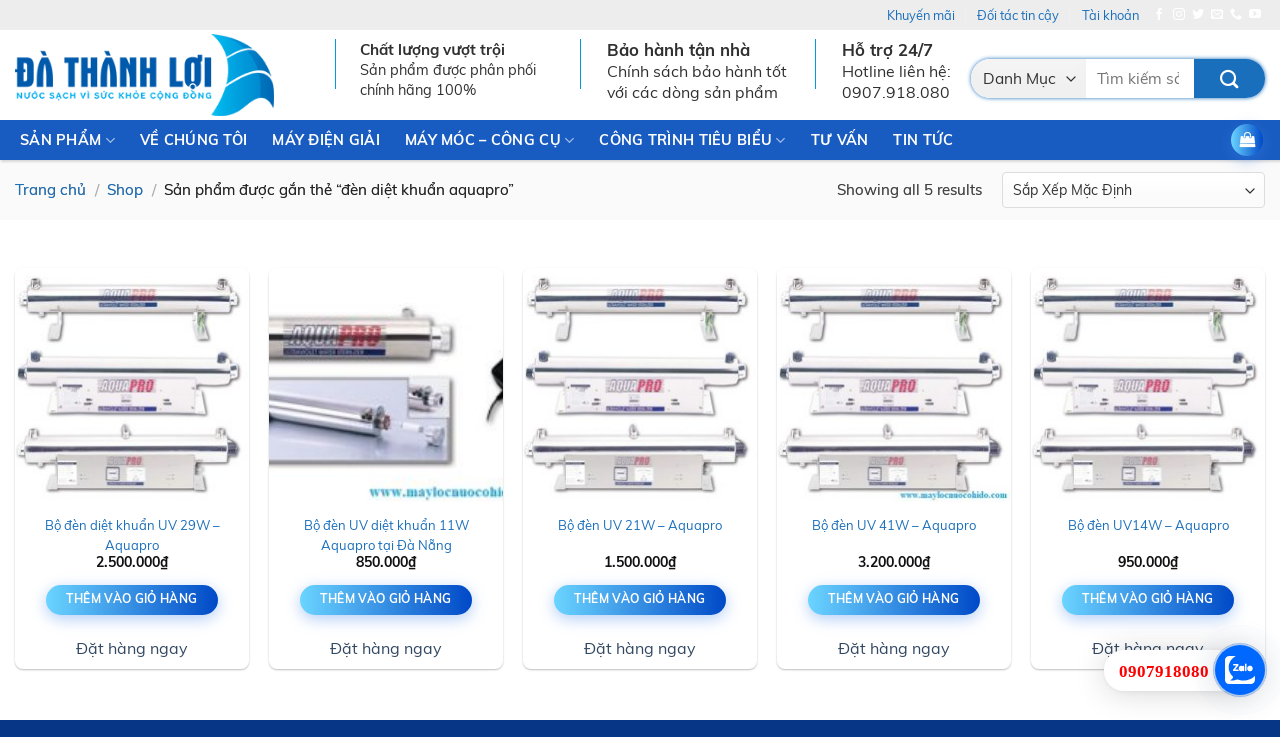

--- FILE ---
content_type: text/html; charset=UTF-8
request_url: https://dathanhloi.vn/tu-khoa-san-pham/den-diet-khuan-aquapro/
body_size: 26353
content:






<!DOCTYPE html>
<html lang="vi" class="loading-site no-js">
<head>
	<meta charset="UTF-8" />
	<link rel="profile" href="http://gmpg.org/xfn/11" />
	<link rel="pingback" href="https://dathanhloi.vn/xmlrpc.php" />

					<script>document.documentElement.className = document.documentElement.className + ' yes-js js_active js'</script>
			<script>(function(html){html.className = html.className.replace(/\bno-js\b/,'js')})(document.documentElement);</script>
<meta name='robots' content='max-image-preview:large' />
<meta name="viewport" content="width=device-width, initial-scale=1, maximum-scale=1" />
	<!-- This site is optimized with the Yoast SEO Premium plugin v14.8 - https://yoast.com/wordpress/plugins/seo/ -->
	<title>Lưu trữ đèn diệt khuẩn aquapro - Máy Lọc Nước Đà Thành Lợi</title>
	<meta name="robots" content="index, follow" />
	<meta name="googlebot" content="index, follow, max-snippet:-1, max-image-preview:large, max-video-preview:-1" />
	<meta name="bingbot" content="index, follow, max-snippet:-1, max-image-preview:large, max-video-preview:-1" />
	<link rel="canonical" href="https://dathanhloi.vn/tu-khoa-san-pham/den-diet-khuan-aquapro/" />
	<meta property="og:locale" content="vi_VN" />
	<meta property="og:type" content="article" />
	<meta property="og:title" content="Lưu trữ đèn diệt khuẩn aquapro - Máy Lọc Nước Đà Thành Lợi" />
	<meta property="og:url" content="https://dathanhloi.vn/tu-khoa-san-pham/den-diet-khuan-aquapro/" />
	<meta property="og:site_name" content="Máy Lọc Nước Đà Thành Lợi" />
	<meta name="twitter:card" content="summary_large_image" />
	<script type="application/ld+json" class="yoast-schema-graph">{"@context":"https://schema.org","@graph":[{"@type":"Organization","@id":"https://dathanhloi.vn/#organization","name":"\u0110\u00e0 Th\u00e0nh L\u1ee3i","url":"https://dathanhloi.vn/","sameAs":[],"logo":{"@type":"ImageObject","@id":"https://dathanhloi.vn/#logo","inLanguage":"vi","url":"https://dathanhloi.vn/wp-content/uploads/2022/08/logo-da-thanh-loi.jpg","width":400,"height":161,"caption":"\u0110\u00e0 Th\u00e0nh L\u1ee3i"},"image":{"@id":"https://dathanhloi.vn/#logo"}},{"@type":"WebSite","@id":"https://dathanhloi.vn/#website","url":"https://dathanhloi.vn/","name":"M\u00e1y L\u1ecdc N\u01b0\u1edbc \u0110\u00e0 Th\u00e0nh L\u1ee3i","description":"N\u01b0\u1edbc s\u1ea1ch v\u00ec s\u1ee9c kh\u1ecfe c\u1ed9ng \u0111\u1ed3ng","publisher":{"@id":"https://dathanhloi.vn/#organization"},"potentialAction":[{"@type":"SearchAction","target":"https://dathanhloi.vn/?s={search_term_string}","query-input":"required name=search_term_string"}],"inLanguage":"vi"},{"@type":"CollectionPage","@id":"https://dathanhloi.vn/tu-khoa-san-pham/den-diet-khuan-aquapro/#webpage","url":"https://dathanhloi.vn/tu-khoa-san-pham/den-diet-khuan-aquapro/","name":"L\u01b0u tr\u1eef \u0111\u00e8n di\u1ec7t khu\u1ea9n aquapro - M\u00e1y L\u1ecdc N\u01b0\u1edbc \u0110\u00e0 Th\u00e0nh L\u1ee3i","isPartOf":{"@id":"https://dathanhloi.vn/#website"},"inLanguage":"vi","potentialAction":[{"@type":"ReadAction","target":["https://dathanhloi.vn/tu-khoa-san-pham/den-diet-khuan-aquapro/"]}]}]}</script>
	<!-- / Yoast SEO Premium plugin. -->


<link rel='dns-prefetch' href='//cdn.jsdelivr.net' />
<link rel='prefetch' href='https://dathanhloi.vn/wp-content/themes/flatsome/assets/js/chunk.countup.js?ver=3.16.2' />
<link rel='prefetch' href='https://dathanhloi.vn/wp-content/themes/flatsome/assets/js/chunk.sticky-sidebar.js?ver=3.16.2' />
<link rel='prefetch' href='https://dathanhloi.vn/wp-content/themes/flatsome/assets/js/chunk.tooltips.js?ver=3.16.2' />
<link rel='prefetch' href='https://dathanhloi.vn/wp-content/themes/flatsome/assets/js/chunk.vendors-popups.js?ver=3.16.2' />
<link rel='prefetch' href='https://dathanhloi.vn/wp-content/themes/flatsome/assets/js/chunk.vendors-slider.js?ver=3.16.2' />
<link rel="alternate" type="application/rss+xml" title="Dòng thông tin Máy Lọc Nước Đà Thành Lợi &raquo;" href="https://dathanhloi.vn/feed/" />
<link rel="alternate" type="application/rss+xml" title="Máy Lọc Nước Đà Thành Lợi &raquo; Dòng bình luận" href="https://dathanhloi.vn/comments/feed/" />
<link rel="alternate" type="application/rss+xml" title="Nguồn cấp Máy Lọc Nước Đà Thành Lợi &raquo; đèn diệt khuẩn aquapro Thẻ" href="https://dathanhloi.vn/tu-khoa-san-pham/den-diet-khuan-aquapro/feed/" />
<style id='wp-img-auto-sizes-contain-inline-css' type='text/css'>
img:is([sizes=auto i],[sizes^="auto," i]){contain-intrinsic-size:3000px 1500px}
/*# sourceURL=wp-img-auto-sizes-contain-inline-css */
</style>
<style id='classic-theme-styles-inline-css' type='text/css'>
/*! This file is auto-generated */
.wp-block-button__link{color:#fff;background-color:#32373c;border-radius:9999px;box-shadow:none;text-decoration:none;padding:calc(.667em + 2px) calc(1.333em + 2px);font-size:1.125em}.wp-block-file__button{background:#32373c;color:#fff;text-decoration:none}
/*# sourceURL=/wp-includes/css/classic-themes.min.css */
</style>
<link rel='stylesheet' id='contact-form-7-css' href='https://dathanhloi.vn/wp-content/plugins/contact-form-7/includes/css/styles.css?ver=6.1.4' type='text/css' media='all' />
<link rel='stylesheet' id='devvn-quickbuy-style-css' href='https://dathanhloi.vn/wp-content/plugins/devvn-quick-buy/css/devvn-quick-buy.css?ver=2.1.5' type='text/css' media='all' />
<link rel='stylesheet' id='woo-title-limit-css' href='https://dathanhloi.vn/wp-content/plugins/woo-title-limit/public/css/woo-title-limit-public.css?ver=2.0.6' type='text/css' media='all' />
<style id='woocommerce-inline-inline-css' type='text/css'>
.woocommerce form .form-row .required { visibility: visible; }
/*# sourceURL=woocommerce-inline-inline-css */
</style>
<link rel='stylesheet' id='megamenu-css' href='https://dathanhloi.vn/wp-content/uploads/maxmegamenu/style.css?ver=87ca50' type='text/css' media='all' />
<link rel='stylesheet' id='dashicons-css' href='https://dathanhloi.vn/wp-includes/css/dashicons.min.css?ver=6.9' type='text/css' media='all' />
<style id='dashicons-inline-css' type='text/css'>
[data-font="Dashicons"]:before {font-family: 'Dashicons' !important;content: attr(data-icon) !important;speak: none !important;font-weight: normal !important;font-variant: normal !important;text-transform: none !important;line-height: 1 !important;font-style: normal !important;-webkit-font-smoothing: antialiased !important;-moz-osx-font-smoothing: grayscale !important;}
/*# sourceURL=dashicons-inline-css */
</style>
<link rel='stylesheet' id='brands-styles-css' href='https://dathanhloi.vn/wp-content/plugins/woocommerce/assets/css/brands.css?ver=10.3.5' type='text/css' media='all' />
<link rel='stylesheet' id='ot-vertical-menu-css' href='https://dathanhloi.vn/wp-content/themes/ban-hang/ot-flatsome-vertical-menu/assets/css/ot-vertical-menu.css?ver=1.1.0' type='text/css' media='all' />
<link rel='stylesheet' id='flatsome-woocommerce-wishlist-css' href='https://dathanhloi.vn/wp-content/themes/flatsome/inc/integrations/wc-yith-wishlist/wishlist.css?ver=3.10.2' type='text/css' media='all' />
<link rel='stylesheet' id='pwb-styles-frontend-css' href='https://dathanhloi.vn/wp-content/plugins/perfect-woocommerce-brands/build/frontend/css/style.css?ver=3.6.8' type='text/css' media='all' />
<link rel='stylesheet' id='flatsome-main-css' href='https://dathanhloi.vn/wp-content/themes/flatsome/assets/css/flatsome.css?ver=3.16.2' type='text/css' media='all' />
<style id='flatsome-main-inline-css' type='text/css'>
@font-face {
				font-family: "fl-icons";
				font-display: block;
				src: url(https://dathanhloi.vn/wp-content/themes/flatsome/assets/css/icons/fl-icons.eot?v=3.16.2);
				src:
					url(https://dathanhloi.vn/wp-content/themes/flatsome/assets/css/icons/fl-icons.eot#iefix?v=3.16.2) format("embedded-opentype"),
					url(https://dathanhloi.vn/wp-content/themes/flatsome/assets/css/icons/fl-icons.woff2?v=3.16.2) format("woff2"),
					url(https://dathanhloi.vn/wp-content/themes/flatsome/assets/css/icons/fl-icons.ttf?v=3.16.2) format("truetype"),
					url(https://dathanhloi.vn/wp-content/themes/flatsome/assets/css/icons/fl-icons.woff?v=3.16.2) format("woff"),
					url(https://dathanhloi.vn/wp-content/themes/flatsome/assets/css/icons/fl-icons.svg?v=3.16.2#fl-icons) format("svg");
			}
/*# sourceURL=flatsome-main-inline-css */
</style>
<link rel='stylesheet' id='flatsome-shop-css' href='https://dathanhloi.vn/wp-content/themes/flatsome/assets/css/flatsome-shop.css?ver=3.16.2' type='text/css' media='all' />
<link rel='stylesheet' id='flatsome-style-css' href='https://dathanhloi.vn/wp-content/themes/ban-hang/style.css?ver=1.0.0' type='text/css' media='all' />
<link rel='stylesheet' id='all-font-awesome-css' href='https://dathanhloi.vn/wp-content/themes/ban-hang/font-awesome/css/font-awesome.min.css?ver=6.9' type='text/css' media='all' />
<script type="text/template" id="tmpl-variation-template">
	<div class="woocommerce-variation-description">{{{ data.variation.variation_description }}}</div>
	<div class="woocommerce-variation-price">{{{ data.variation.price_html }}}</div>
	<div class="woocommerce-variation-availability">{{{ data.variation.availability_html }}}</div>
</script>
<script type="text/template" id="tmpl-unavailable-variation-template">
	<p role="alert">Rất tiếc, sản phẩm này hiện không tồn tại. Hãy chọn một phương thức kết hợp khác.</p>
</script>
<script type="text/javascript">
            window._nslDOMReady = (function () {
                const executedCallbacks = new Set();
            
                return function (callback) {
                    /**
                    * Third parties might dispatch DOMContentLoaded events, so we need to ensure that we only run our callback once!
                    */
                    if (executedCallbacks.has(callback)) return;
            
                    const wrappedCallback = function () {
                        if (executedCallbacks.has(callback)) return;
                        executedCallbacks.add(callback);
                        callback();
                    };
            
                    if (document.readyState === "complete" || document.readyState === "interactive") {
                        wrappedCallback();
                    } else {
                        document.addEventListener("DOMContentLoaded", wrappedCallback);
                    }
                };
            })();
        </script><script type="text/javascript" src="https://dathanhloi.vn/wp-includes/js/jquery/jquery.min.js?ver=3.7.1" id="jquery-core-js"></script>
<script type="text/javascript" src="https://dathanhloi.vn/wp-includes/js/underscore.min.js?ver=1.13.7" id="underscore-js"></script>
<script type="text/javascript" id="wp-util-js-extra">
/* <![CDATA[ */
var _wpUtilSettings = {"ajax":{"url":"/wp-admin/admin-ajax.php"}};
//# sourceURL=wp-util-js-extra
/* ]]> */
</script>
<script type="text/javascript" src="https://dathanhloi.vn/wp-includes/js/wp-util.min.js?ver=6.9" id="wp-util-js"></script>
<script type="text/javascript" src="https://dathanhloi.vn/wp-content/plugins/woocommerce/assets/js/jquery-blockui/jquery.blockUI.min.js?ver=2.7.0-wc.10.3.5" id="wc-jquery-blockui-js" data-wp-strategy="defer"></script>
<script type="text/javascript" src="https://dathanhloi.vn/wp-content/plugins/woo-title-limit/public/js/woo-title-limit-public.js?ver=2.0.6" id="woo-title-limit-js"></script>
<script type="text/javascript" id="wc-add-to-cart-js-extra">
/* <![CDATA[ */
var wc_add_to_cart_params = {"ajax_url":"/wp-admin/admin-ajax.php","wc_ajax_url":"/?wc-ajax=%%endpoint%%","i18n_view_cart":"Xem gi\u1ecf h\u00e0ng","cart_url":"https://dathanhloi.vn/cart/","is_cart":"","cart_redirect_after_add":"no"};
//# sourceURL=wc-add-to-cart-js-extra
/* ]]> */
</script>
<script type="text/javascript" src="https://dathanhloi.vn/wp-content/plugins/woocommerce/assets/js/frontend/add-to-cart.min.js?ver=10.3.5" id="wc-add-to-cart-js" defer="defer" data-wp-strategy="defer"></script>
<script type="text/javascript" src="https://dathanhloi.vn/wp-content/plugins/woocommerce/assets/js/js-cookie/js.cookie.min.js?ver=2.1.4-wc.10.3.5" id="wc-js-cookie-js" defer="defer" data-wp-strategy="defer"></script>
<script type="text/javascript" id="woocommerce-js-extra">
/* <![CDATA[ */
var woocommerce_params = {"ajax_url":"/wp-admin/admin-ajax.php","wc_ajax_url":"/?wc-ajax=%%endpoint%%","i18n_password_show":"Hi\u1ec3n th\u1ecb m\u1eadt kh\u1ea9u","i18n_password_hide":"\u1ea8n m\u1eadt kh\u1ea9u"};
//# sourceURL=woocommerce-js-extra
/* ]]> */
</script>
<script type="text/javascript" src="https://dathanhloi.vn/wp-content/plugins/woocommerce/assets/js/frontend/woocommerce.min.js?ver=10.3.5" id="woocommerce-js" defer="defer" data-wp-strategy="defer"></script>
<link rel="https://api.w.org/" href="https://dathanhloi.vn/wp-json/" /><link rel="alternate" title="JSON" type="application/json" href="https://dathanhloi.vn/wp-json/wp/v2/product_tag/1256" /><link rel="EditURI" type="application/rsd+xml" title="RSD" href="https://dathanhloi.vn/xmlrpc.php?rsd" />
<meta name="generator" content="WordPress 6.9" />
<meta name="generator" content="WooCommerce 10.3.5" />
<style>.bg{opacity: 0; transition: opacity 1s; -webkit-transition: opacity 1s;} .bg-loaded{opacity: 1;}</style>	<noscript><style>.woocommerce-product-gallery{ opacity: 1 !important; }</style></noscript>
	<link rel="icon" href="https://dathanhloi.vn/wp-content/uploads/2022/05/favicon-32x32-1.png" sizes="32x32" />
<link rel="icon" href="https://dathanhloi.vn/wp-content/uploads/2022/05/favicon-32x32-1.png" sizes="192x192" />
<link rel="apple-touch-icon" href="https://dathanhloi.vn/wp-content/uploads/2022/05/favicon-32x32-1.png" />
<meta name="msapplication-TileImage" content="https://dathanhloi.vn/wp-content/uploads/2022/05/favicon-32x32-1.png" />
<style id="custom-css" type="text/css">:root {--primary-color: #1a6fbc;}.container-width, .full-width .ubermenu-nav, .container, .row{max-width: 1310px}.row.row-collapse{max-width: 1280px}.row.row-small{max-width: 1302.5px}.row.row-large{max-width: 1340px}.header-main{height: 90px}#logo img{max-height: 90px}#logo{width:300px;}#logo img{padding:4px 0;}.header-bottom{min-height: 40px}.header-top{min-height: 30px}.transparent .header-main{height: 30px}.transparent #logo img{max-height: 30px}.has-transparent + .page-title:first-of-type,.has-transparent + #main > .page-title,.has-transparent + #main > div > .page-title,.has-transparent + #main .page-header-wrapper:first-of-type .page-title{padding-top: 110px;}.header.show-on-scroll,.stuck .header-main{height:90px!important}.stuck #logo img{max-height: 90px!important}.search-form{ width: 100%;}.header-bg-color {background-color: rgba(255,255,255,0.9)}.header-bottom {background-color: #195cc1}.header-main .nav > li > a{line-height: 58px }.header-wrapper:not(.stuck) .header-main .header-nav{margin-top: -1px }.stuck .header-main .nav > li > a{line-height: 18px }.header-bottom-nav > li > a{line-height: 9px }@media (max-width: 549px) {.header-main{height: 72px}#logo img{max-height: 72px}}.nav-dropdown{font-size:144%}.header-top{background-color:#ededed!important;}/* Color */.accordion-title.active, .has-icon-bg .icon .icon-inner,.logo a, .primary.is-underline, .primary.is-link, .badge-outline .badge-inner, .nav-outline > li.active> a,.nav-outline >li.active > a, .cart-icon strong,[data-color='primary'], .is-outline.primary{color: #1a6fbc;}/* Color !important */[data-text-color="primary"]{color: #1a6fbc!important;}/* Background Color */[data-text-bg="primary"]{background-color: #1a6fbc;}/* Background */.scroll-to-bullets a,.featured-title, .label-new.menu-item > a:after, .nav-pagination > li > .current,.nav-pagination > li > span:hover,.nav-pagination > li > a:hover,.has-hover:hover .badge-outline .badge-inner,button[type="submit"], .button.wc-forward:not(.checkout):not(.checkout-button), .button.submit-button, .button.primary:not(.is-outline),.featured-table .title,.is-outline:hover, .has-icon:hover .icon-label,.nav-dropdown-bold .nav-column li > a:hover, .nav-dropdown.nav-dropdown-bold > li > a:hover, .nav-dropdown-bold.dark .nav-column li > a:hover, .nav-dropdown.nav-dropdown-bold.dark > li > a:hover, .header-vertical-menu__opener ,.is-outline:hover, .tagcloud a:hover,.grid-tools a, input[type='submit']:not(.is-form), .box-badge:hover .box-text, input.button.alt,.nav-box > li > a:hover,.nav-box > li.active > a,.nav-pills > li.active > a ,.current-dropdown .cart-icon strong, .cart-icon:hover strong, .nav-line-bottom > li > a:before, .nav-line-grow > li > a:before, .nav-line > li > a:before,.banner, .header-top, .slider-nav-circle .flickity-prev-next-button:hover svg, .slider-nav-circle .flickity-prev-next-button:hover .arrow, .primary.is-outline:hover, .button.primary:not(.is-outline), input[type='submit'].primary, input[type='submit'].primary, input[type='reset'].button, input[type='button'].primary, .badge-inner{background-color: #1a6fbc;}/* Border */.nav-vertical.nav-tabs > li.active > a,.scroll-to-bullets a.active,.nav-pagination > li > .current,.nav-pagination > li > span:hover,.nav-pagination > li > a:hover,.has-hover:hover .badge-outline .badge-inner,.accordion-title.active,.featured-table,.is-outline:hover, .tagcloud a:hover,blockquote, .has-border, .cart-icon strong:after,.cart-icon strong,.blockUI:before, .processing:before,.loading-spin, .slider-nav-circle .flickity-prev-next-button:hover svg, .slider-nav-circle .flickity-prev-next-button:hover .arrow, .primary.is-outline:hover{border-color: #1a6fbc}.nav-tabs > li.active > a{border-top-color: #1a6fbc}.widget_shopping_cart_content .blockUI.blockOverlay:before { border-left-color: #1a6fbc }.woocommerce-checkout-review-order .blockUI.blockOverlay:before { border-left-color: #1a6fbc }/* Fill */.slider .flickity-prev-next-button:hover svg,.slider .flickity-prev-next-button:hover .arrow{fill: #1a6fbc;}/* Focus */.primary:focus-visible, .submit-button:focus-visible, button[type="submit"]:focus-visible { outline-color: #1a6fbc!important; }body{color: #303030}h1,h2,h3,h4,h5,h6,.heading-font{color: #175eb5;}.header:not(.transparent) .top-bar-nav > li > a {color: #1e73be;}.has-equal-box-heights .box-image {padding-top: 100%;}@media screen and (min-width: 550px){.products .box-vertical .box-image{min-width: 500px!important;width: 500px!important;}}.absolute-footer, html{background-color: rgba(0,48,132,0.97)}.page-title-small + main .product-container > .row{padding-top:0;}.nav-vertical-fly-out > li + li {border-top-width: 1px; border-top-style: solid;}/* Custom CSS */#mega_menu{display:none !important;} .devvn_prod_variable{display:block!important;clear:both!important;margin: 20px 20px 20px !important;}body:not(.logged-in) .header-nav-main > li.account-item .nav-top-not-logged-in {width:42px;height:42px;line-height:42px;text-align:center !important;vertical-align:middle !important;border-radius:50%;border:2px solid var(--primary-color);}body:not(.logged-in) .header-nav-main > li.account-item > a > i{top:-5px;color: var(--primary-color);}.header-button .account-link, .header-button .account-link-mobile{border: 2px solid var(--primary-color) !important;width:42px;height:42px;padding-top:3px;}.header-button .account-link .icon-user , .header-button .account-link-mobile i{font-size:24px;color:var(--primary-color) !important;}body:not(.logged-in) .header-nav-main > li.account-item .nav-top-not-logged-in .icon-user{top:-5px !important;font-size:24px;color:var(--primary-color) !important;}.header-button:hover .icon-user , body:not(.logged-in) .header-nav-main > li.account-item .nav-top-not-logged-in:hover i{color:#ffffff !important;}.stuck .ot-vm-hover:hover ul#mega_menu, .ot-vm-hover:hover ul#mega_menu{display:block !important;}.ng-products-grid .pwb-brands-in-loop{display:none;}.home_silder .swiper-pagination{margin-top:5px;}.media{margin-top:15px;}.media:first-child{margin-top:0}.media,.media-body{overflow:hidden;zoom:1}.media-right,.media>.pull-right{padding-left:0px}.media-left,.media>.pull-left{padding-right:0px}.media-body,.media-left,.media-right{display:table-cell;vertical-align:top}.media-middle{vertical-align:middle}.media-bottom{vertical-align:bottom}.media-heading{margin-top:0;margin-bottom:5px}.media-list{padding-left:0;list-style:none}.media-left{width:50px;}.home_silder .swiper-slide > a {width:100%;padding-left:0px !important;;padding-right:0px !important;margin:0px !important; }.home_silder .swiper-slide > a img {width:100%;height:420px !important;}.widget.widget-woof{padding:3px;}.header-button .account-link{border: 2px solid var(--primary-color) !important;width:42px;height:42px;padding-top:3px;}.header-button .account-link .icon-user {top:3px;font-size:24px;color:var(--primary-color) !important;}.header-button:hover .icon-user {color:#ffffff !important;}div#reviews.woocommerce-Reviews{max-width:100%;}.cam-ket{margin-bottom:20px; margin-top: 25px;background: white;padding: 10px;border-radius: 5px;border: 1px solid var(--primary-color);font-size: 15px;}.cam-ket .tieu-de{ background: var(--primary-color);padding: 2px 20px;margin-top: -24px;font-size: 15px;font-weight: 500;color: #ffffff;display: block;max-width: 207px;border-radius:99px;}.cam-ket p{margin-top:5px; margin-bottom:5px;}.cam-ket ul li{margin-bottom: 0;}.cam-ket ul{margin-bottom:4px}.button-continue-shopping {margin-top: 0 !important; }article{ word-break: break-word;}p.from_the_blog_excerpt{min-height : 43.5px;}.section-news .box-image {#height:181px;}.article-inner ul {list-style: disc inside !important;}.term-description ul {list-style: disc inside !important;}.from_the_blog_excerpt { overflow: hidden; text-overflow: ellipsis; display: -webkit-box; -webkit-line-clamp: 2; /* number of lines to show */ line-clamp: 2;-webkit-box-orient: vertical;}/* Custom CSS Tablet */@media (max-width: 849px){.mobile-nav .header-search a.button.icon.circle{width:42px !important;height:42px !important;border-width:2px !important;border-color:var(--primary-color);}.mobile-nav .header-search a.button.icon.circle i{top:4px;color:var(--primary-color);}.mobile-nav .header-search a.button.icon.circle:hover i{color:#ffffff;}.media{margin:0px;padding:0px !important;}.home_silder .swiper-slide > a img {width:100%;height:auto!important;margin:0px;}.home_silder .swiper-pagination{text-align:right;width:100%;top:auto;height:40px !important;padding:0px !important;padding-right:6px !important;margin-bottom:0px !important;bottom:0px !important;z-index:9999;}.media-body{display:none;}.media-right{display:none;padding-right:0px !important;}.swiper-pagination .media-left{width:30px;margin-right:0px;padding:0px !important;padding-right:0px !important;margin:0px !important;}.swiper-pagination-bullet{width:30px;bottom:0px !important;height:30px !important;padding:0px !important;}.swiper-pagination-bullet-active{height:30px !important;}.media{display:inline-block !important;}#main-menu a{font-size: 14px !important;}.section-news .box-image {#height:0px;}}/* Custom CSS Mobile */@media (max-width: 549px){.home_silder .swiper-pagination{height:25px !important;padding-bottom:9px;}.swiper-pagination .media-left {height:16px !important;}.swiper-pagination .media-left img {display:none !important;}.swiper-pagination-bullet-active:after,.swiper-pagination-bullet-active:before, .swiper-pagination-bullet-active:before{border:none !important;}.swiper-pagination-bullet-active,.swiper-pagination-bullet-active, .swiper-pagination-bullet-active{background:var(--primary-color);}.swiper-pagination-bullet{width:16px !important;height:16px !important;border-radius:50%;}.quantity+.button[name='add-to-cart'] {padding-left: 45px;padding-right: 10px;width: 150px;}.entry-summary a.devvn_buy_now , .entry-summary a.devvn_buy_now:hover { width: 100%;}.product-small span.price{height: 32px;}.button-continue-shopping {margin-bottom : 16px !important;}.price-wrapper{height : 32px; }}.label-new.menu-item > a:after{content:"New";}.label-hot.menu-item > a:after{content:"Hot";}.label-sale.menu-item > a:after{content:"Sale";}.label-popular.menu-item > a:after{content:"Popular";}</style><style id="kirki-inline-styles"></style><style type="text/css">/** Mega Menu CSS: fs **/</style>
<link rel='stylesheet' id='wc-blocks-style-css' href='https://dathanhloi.vn/wp-content/plugins/woocommerce/assets/client/blocks/wc-blocks.css?ver=wc-10.3.5' type='text/css' media='all' />
<link rel='stylesheet' id='jquery-selectBox-css' href='https://dathanhloi.vn/wp-content/plugins/yith-woocommerce-wishlist/assets/css/jquery.selectBox.css?ver=1.2.0' type='text/css' media='all' />
<link rel='stylesheet' id='woocommerce_prettyPhoto_css-css' href='//dathanhloi.vn/wp-content/plugins/woocommerce/assets/css/prettyPhoto.css?ver=3.1.6' type='text/css' media='all' />
<link rel='stylesheet' id='yith-wcwl-main-css' href='https://dathanhloi.vn/wp-content/plugins/yith-woocommerce-wishlist/assets/css/style.css?ver=4.11.0' type='text/css' media='all' />
<style id='yith-wcwl-main-inline-css' type='text/css'>
 :root { --rounded-corners-radius: 16px; --add-to-cart-rounded-corners-radius: 16px; --color-headers-background: #F4F4F4; --feedback-duration: 3s } 
 :root { --rounded-corners-radius: 16px; --add-to-cart-rounded-corners-radius: 16px; --color-headers-background: #F4F4F4; --feedback-duration: 3s } 
 :root { --rounded-corners-radius: 16px; --add-to-cart-rounded-corners-radius: 16px; --color-headers-background: #F4F4F4; --feedback-duration: 3s } 
 :root { --rounded-corners-radius: 16px; --add-to-cart-rounded-corners-radius: 16px; --color-headers-background: #F4F4F4; --feedback-duration: 3s } 
 :root { --rounded-corners-radius: 16px; --add-to-cart-rounded-corners-radius: 16px; --color-headers-background: #F4F4F4; --feedback-duration: 3s } 
/*# sourceURL=yith-wcwl-main-inline-css */
</style>
<style id='global-styles-inline-css' type='text/css'>
:root{--wp--preset--aspect-ratio--square: 1;--wp--preset--aspect-ratio--4-3: 4/3;--wp--preset--aspect-ratio--3-4: 3/4;--wp--preset--aspect-ratio--3-2: 3/2;--wp--preset--aspect-ratio--2-3: 2/3;--wp--preset--aspect-ratio--16-9: 16/9;--wp--preset--aspect-ratio--9-16: 9/16;--wp--preset--color--black: #000000;--wp--preset--color--cyan-bluish-gray: #abb8c3;--wp--preset--color--white: #ffffff;--wp--preset--color--pale-pink: #f78da7;--wp--preset--color--vivid-red: #cf2e2e;--wp--preset--color--luminous-vivid-orange: #ff6900;--wp--preset--color--luminous-vivid-amber: #fcb900;--wp--preset--color--light-green-cyan: #7bdcb5;--wp--preset--color--vivid-green-cyan: #00d084;--wp--preset--color--pale-cyan-blue: #8ed1fc;--wp--preset--color--vivid-cyan-blue: #0693e3;--wp--preset--color--vivid-purple: #9b51e0;--wp--preset--gradient--vivid-cyan-blue-to-vivid-purple: linear-gradient(135deg,rgb(6,147,227) 0%,rgb(155,81,224) 100%);--wp--preset--gradient--light-green-cyan-to-vivid-green-cyan: linear-gradient(135deg,rgb(122,220,180) 0%,rgb(0,208,130) 100%);--wp--preset--gradient--luminous-vivid-amber-to-luminous-vivid-orange: linear-gradient(135deg,rgb(252,185,0) 0%,rgb(255,105,0) 100%);--wp--preset--gradient--luminous-vivid-orange-to-vivid-red: linear-gradient(135deg,rgb(255,105,0) 0%,rgb(207,46,46) 100%);--wp--preset--gradient--very-light-gray-to-cyan-bluish-gray: linear-gradient(135deg,rgb(238,238,238) 0%,rgb(169,184,195) 100%);--wp--preset--gradient--cool-to-warm-spectrum: linear-gradient(135deg,rgb(74,234,220) 0%,rgb(151,120,209) 20%,rgb(207,42,186) 40%,rgb(238,44,130) 60%,rgb(251,105,98) 80%,rgb(254,248,76) 100%);--wp--preset--gradient--blush-light-purple: linear-gradient(135deg,rgb(255,206,236) 0%,rgb(152,150,240) 100%);--wp--preset--gradient--blush-bordeaux: linear-gradient(135deg,rgb(254,205,165) 0%,rgb(254,45,45) 50%,rgb(107,0,62) 100%);--wp--preset--gradient--luminous-dusk: linear-gradient(135deg,rgb(255,203,112) 0%,rgb(199,81,192) 50%,rgb(65,88,208) 100%);--wp--preset--gradient--pale-ocean: linear-gradient(135deg,rgb(255,245,203) 0%,rgb(182,227,212) 50%,rgb(51,167,181) 100%);--wp--preset--gradient--electric-grass: linear-gradient(135deg,rgb(202,248,128) 0%,rgb(113,206,126) 100%);--wp--preset--gradient--midnight: linear-gradient(135deg,rgb(2,3,129) 0%,rgb(40,116,252) 100%);--wp--preset--font-size--small: 13px;--wp--preset--font-size--medium: 20px;--wp--preset--font-size--large: 36px;--wp--preset--font-size--x-large: 42px;--wp--preset--spacing--20: 0.44rem;--wp--preset--spacing--30: 0.67rem;--wp--preset--spacing--40: 1rem;--wp--preset--spacing--50: 1.5rem;--wp--preset--spacing--60: 2.25rem;--wp--preset--spacing--70: 3.38rem;--wp--preset--spacing--80: 5.06rem;--wp--preset--shadow--natural: 6px 6px 9px rgba(0, 0, 0, 0.2);--wp--preset--shadow--deep: 12px 12px 50px rgba(0, 0, 0, 0.4);--wp--preset--shadow--sharp: 6px 6px 0px rgba(0, 0, 0, 0.2);--wp--preset--shadow--outlined: 6px 6px 0px -3px rgb(255, 255, 255), 6px 6px rgb(0, 0, 0);--wp--preset--shadow--crisp: 6px 6px 0px rgb(0, 0, 0);}:where(.is-layout-flex){gap: 0.5em;}:where(.is-layout-grid){gap: 0.5em;}body .is-layout-flex{display: flex;}.is-layout-flex{flex-wrap: wrap;align-items: center;}.is-layout-flex > :is(*, div){margin: 0;}body .is-layout-grid{display: grid;}.is-layout-grid > :is(*, div){margin: 0;}:where(.wp-block-columns.is-layout-flex){gap: 2em;}:where(.wp-block-columns.is-layout-grid){gap: 2em;}:where(.wp-block-post-template.is-layout-flex){gap: 1.25em;}:where(.wp-block-post-template.is-layout-grid){gap: 1.25em;}.has-black-color{color: var(--wp--preset--color--black) !important;}.has-cyan-bluish-gray-color{color: var(--wp--preset--color--cyan-bluish-gray) !important;}.has-white-color{color: var(--wp--preset--color--white) !important;}.has-pale-pink-color{color: var(--wp--preset--color--pale-pink) !important;}.has-vivid-red-color{color: var(--wp--preset--color--vivid-red) !important;}.has-luminous-vivid-orange-color{color: var(--wp--preset--color--luminous-vivid-orange) !important;}.has-luminous-vivid-amber-color{color: var(--wp--preset--color--luminous-vivid-amber) !important;}.has-light-green-cyan-color{color: var(--wp--preset--color--light-green-cyan) !important;}.has-vivid-green-cyan-color{color: var(--wp--preset--color--vivid-green-cyan) !important;}.has-pale-cyan-blue-color{color: var(--wp--preset--color--pale-cyan-blue) !important;}.has-vivid-cyan-blue-color{color: var(--wp--preset--color--vivid-cyan-blue) !important;}.has-vivid-purple-color{color: var(--wp--preset--color--vivid-purple) !important;}.has-black-background-color{background-color: var(--wp--preset--color--black) !important;}.has-cyan-bluish-gray-background-color{background-color: var(--wp--preset--color--cyan-bluish-gray) !important;}.has-white-background-color{background-color: var(--wp--preset--color--white) !important;}.has-pale-pink-background-color{background-color: var(--wp--preset--color--pale-pink) !important;}.has-vivid-red-background-color{background-color: var(--wp--preset--color--vivid-red) !important;}.has-luminous-vivid-orange-background-color{background-color: var(--wp--preset--color--luminous-vivid-orange) !important;}.has-luminous-vivid-amber-background-color{background-color: var(--wp--preset--color--luminous-vivid-amber) !important;}.has-light-green-cyan-background-color{background-color: var(--wp--preset--color--light-green-cyan) !important;}.has-vivid-green-cyan-background-color{background-color: var(--wp--preset--color--vivid-green-cyan) !important;}.has-pale-cyan-blue-background-color{background-color: var(--wp--preset--color--pale-cyan-blue) !important;}.has-vivid-cyan-blue-background-color{background-color: var(--wp--preset--color--vivid-cyan-blue) !important;}.has-vivid-purple-background-color{background-color: var(--wp--preset--color--vivid-purple) !important;}.has-black-border-color{border-color: var(--wp--preset--color--black) !important;}.has-cyan-bluish-gray-border-color{border-color: var(--wp--preset--color--cyan-bluish-gray) !important;}.has-white-border-color{border-color: var(--wp--preset--color--white) !important;}.has-pale-pink-border-color{border-color: var(--wp--preset--color--pale-pink) !important;}.has-vivid-red-border-color{border-color: var(--wp--preset--color--vivid-red) !important;}.has-luminous-vivid-orange-border-color{border-color: var(--wp--preset--color--luminous-vivid-orange) !important;}.has-luminous-vivid-amber-border-color{border-color: var(--wp--preset--color--luminous-vivid-amber) !important;}.has-light-green-cyan-border-color{border-color: var(--wp--preset--color--light-green-cyan) !important;}.has-vivid-green-cyan-border-color{border-color: var(--wp--preset--color--vivid-green-cyan) !important;}.has-pale-cyan-blue-border-color{border-color: var(--wp--preset--color--pale-cyan-blue) !important;}.has-vivid-cyan-blue-border-color{border-color: var(--wp--preset--color--vivid-cyan-blue) !important;}.has-vivid-purple-border-color{border-color: var(--wp--preset--color--vivid-purple) !important;}.has-vivid-cyan-blue-to-vivid-purple-gradient-background{background: var(--wp--preset--gradient--vivid-cyan-blue-to-vivid-purple) !important;}.has-light-green-cyan-to-vivid-green-cyan-gradient-background{background: var(--wp--preset--gradient--light-green-cyan-to-vivid-green-cyan) !important;}.has-luminous-vivid-amber-to-luminous-vivid-orange-gradient-background{background: var(--wp--preset--gradient--luminous-vivid-amber-to-luminous-vivid-orange) !important;}.has-luminous-vivid-orange-to-vivid-red-gradient-background{background: var(--wp--preset--gradient--luminous-vivid-orange-to-vivid-red) !important;}.has-very-light-gray-to-cyan-bluish-gray-gradient-background{background: var(--wp--preset--gradient--very-light-gray-to-cyan-bluish-gray) !important;}.has-cool-to-warm-spectrum-gradient-background{background: var(--wp--preset--gradient--cool-to-warm-spectrum) !important;}.has-blush-light-purple-gradient-background{background: var(--wp--preset--gradient--blush-light-purple) !important;}.has-blush-bordeaux-gradient-background{background: var(--wp--preset--gradient--blush-bordeaux) !important;}.has-luminous-dusk-gradient-background{background: var(--wp--preset--gradient--luminous-dusk) !important;}.has-pale-ocean-gradient-background{background: var(--wp--preset--gradient--pale-ocean) !important;}.has-electric-grass-gradient-background{background: var(--wp--preset--gradient--electric-grass) !important;}.has-midnight-gradient-background{background: var(--wp--preset--gradient--midnight) !important;}.has-small-font-size{font-size: var(--wp--preset--font-size--small) !important;}.has-medium-font-size{font-size: var(--wp--preset--font-size--medium) !important;}.has-large-font-size{font-size: var(--wp--preset--font-size--large) !important;}.has-x-large-font-size{font-size: var(--wp--preset--font-size--x-large) !important;}
/*# sourceURL=global-styles-inline-css */
</style>
</head>

<body class="archive tax-product_tag term-den-diet-khuan-aquapro term-1256 wp-theme-flatsome wp-child-theme-ban-hang theme-flatsome woocommerce woocommerce-page woocommerce-no-js full-width lightbox nav-dropdown-has-arrow nav-dropdown-has-shadow nav-dropdown-has-border">


<a class="skip-link screen-reader-text" href="#main">Skip to content</a>

<div id="wrapper">

	
	<header id="header" class="header has-sticky sticky-jump sticky-hide-on-scroll">
		<div class="header-wrapper">
			<div id="top-bar" class="header-top hide-for-sticky nav-dark hide-for-medium">
    <div class="flex-row container">
      <div class="flex-col hide-for-medium flex-left">
          <ul class="nav nav-left medium-nav-center nav-small  nav-divided nav-prompts-overlay">
                        </ul>
      </div>

      <div class="flex-col hide-for-medium flex-center">
          <ul class="nav nav-center nav-small  nav-divided nav-prompts-overlay">
                        </ul>
      </div>

      <div class="flex-col hide-for-medium flex-right">
         <ul class="nav top-bar-nav nav-right nav-small  nav-divided nav-prompts-overlay">
              <li id="menu-item-8264" class="menu-item menu-item-type-post_type menu-item-object-page menu-item-8264 menu-item-design-default"><a href="https://dathanhloi.vn/khuyen-mai/" class="nav-top-link">Khuyến mãi</a></li>
<li id="menu-item-8265" class="menu-item menu-item-type-post_type menu-item-object-page menu-item-8265 menu-item-design-default"><a href="https://dathanhloi.vn/thuong-hieu/" class="nav-top-link">Đối tác tin cậy</a></li>
<li id="menu-item-8266" class="menu-item menu-item-type-post_type menu-item-object-page menu-item-8266 menu-item-design-default"><a href="https://dathanhloi.vn/tai-khoan/" class="nav-top-link">Tài khoản</a></li>
<li class="html header-social-icons ml-0">
	<div class="social-icons follow-icons" ><a href="https://www.facebook.com/Hethonglocnuoctaidanang/" target="_blank" data-label="Facebook" rel="noopener noreferrer nofollow" class="icon plain facebook tooltip" title="Follow on Facebook" aria-label="Follow on Facebook"><i class="icon-facebook" ></i></a><a href="http://url" target="_blank" rel="noopener noreferrer nofollow" data-label="Instagram" class="icon plain  instagram tooltip" title="Follow on Instagram" aria-label="Follow on Instagram"><i class="icon-instagram" ></i></a><a href="http://url" target="_blank" data-label="Twitter" rel="noopener noreferrer nofollow" class="icon plain  twitter tooltip" title="Follow on Twitter" aria-label="Follow on Twitter"><i class="icon-twitter" ></i></a><a href="mailto:dathanhloi@gmail.com" data-label="E-mail" rel="nofollow" class="icon plain  email tooltip" title="Send us an email" aria-label="Send us an email"><i class="icon-envelop" ></i></a><a href="tel:0907918080" target="_blank" data-label="Phone" rel="noopener noreferrer nofollow" class="icon plain  phone tooltip" title="Call us" aria-label="Call us"><i class="icon-phone" ></i></a><a href="https://www.youtube.com/channel/UCXeLopoK_ebBSdci07CiahQ" target="_blank" rel="noopener noreferrer nofollow" data-label="YouTube" class="icon plain  youtube tooltip" title="Follow on YouTube" aria-label="Follow on YouTube"><i class="icon-youtube" ></i></a></div></li>
          </ul>
      </div>

      
    </div>
</div>
<div id="masthead" class="header-main hide-for-sticky">
      <div class="header-inner flex-row container logo-left medium-logo-center" role="navigation">

          <!-- Logo -->
          <div id="logo" class="flex-col logo">
            
<!-- Header logo -->
<a href="https://dathanhloi.vn/" title="Máy Lọc Nước Đà Thành Lợi - Nước sạch vì sức khỏe cộng đồng" rel="home">
		<img width="300" height="95" src="https://dathanhloi.vn/wp-content/uploads/2022/05/DaThanhLoi_Logo-04.png" class="header_logo header-logo" alt="Máy Lọc Nước Đà Thành Lợi"/><img  width="1020" height="647" src="https://dathanhloi.vn/wp-content/uploads/2021/08/logo-goc-trang-1-1261x800.png" class="header-logo-dark" alt="Máy Lọc Nước Đà Thành Lợi"/></a>
          </div>

          <!-- Mobile Left Elements -->
          <div class="flex-col show-for-medium flex-left">
            <ul class="mobile-nav nav nav-left ">
              <li class="nav-icon has-icon">
  		<a href="#" data-open="#main-menu" data-pos="center" data-bg="main-menu-overlay" data-color="" class="is-small" aria-label="Menu" aria-controls="main-menu" aria-expanded="false">

		  <i class="icon-menu" ></i>
		  <span class="menu-title uppercase hide-for-small">Menu</span>		</a>
	</li>
            </ul>
          </div>

          <!-- Left Elements -->
          <div class="flex-col hide-for-medium flex-left
            flex-grow">
            <ul class="header-nav header-nav-main nav nav-left  nav-uppercase" >
              <li class="header-block"><div class="header-block-block-1"><div class="row row-small header-top-cus"  id="row-1361462616">


	<div id="col-846198874" class="col medium-3 small-12 large-3"  >
				<div class="col-inner text-left"  >
			
			

	<div id="text-4045960752" class="text">
		

<div style="text-align: left;"><strong data-wp-editing="1"><img class="alignleft wp-image-14015 size-full" src="https://dathanhloi.vn/wp-content/uploads/2022/05/right-header.png" alt="" width="1" height="50" /><span style="font-size: 95%;">Chất lượng vượt trội</span></strong></div>
<div><span style="font-size: 90%;">Sản phẩm được phân phối chính hãng 100%</span></div>
		
<style>
#text-4045960752 {
  font-size: 1rem;
  line-height: 1.25;
  text-align: left;
}
</style>
	</div>
	

		</div>
				
<style>
#col-846198874 > .col-inner {
  padding: 10px 0px 0px 0px;
  margin: 0px 0px 0px -10px;
}
</style>
	</div>

	

	<div id="col-606801266" class="col medium-3 small-12 large-3"  >
				<div class="col-inner text-center"  >
			
			

	<div id="text-2361634069" class="text">
		

<div style="text-align: left;" data-wp-editing="1"><img class="alignleft wp-image-14015 size-full" src="https://dathanhloi.vn/wp-content/uploads/2022/05/right-header.png" alt="" width="1" height="50" /><span style="font-size: 95%;"><strong>Bảo hành tận nhà</strong></span></div>
<div style="text-align: left;"><span style="font-size: 90%;">Chính sách bảo hành tốt với các dòng sản phẩm</span></div>
		
<style>
#text-2361634069 {
  font-size: 1.1rem;
  line-height: 1.2;
  text-align: left;
}
</style>
	</div>
	

		</div>
				
<style>
#col-606801266 > .col-inner {
  padding: 10px 0px 0px 0px;
}
</style>
	</div>

	

	<div id="col-1670881088" class="col medium-2 small-12 large-2"  >
				<div class="col-inner"  >
			
			

	<div id="text-2001426502" class="text">
		

<div><strong data-wp-editing="1"><img class="alignleft wp-image-14015 size-full" src="https://dathanhloi.vn/wp-content/uploads/2022/05/right-header.png" alt="" width="1" height="50" /><span style="font-size: 95%;">Hỗ trợ 24/7</span></strong></div>
<div><span style="font-size: 90%;">Hotline liên hệ:</span></div>
<div><span style="font-size: 90%;">0907.918.080</span></div>
<div> </div>
		
<style>
#text-2001426502 {
  font-size: 1.1rem;
  line-height: 1.25;
}
</style>
	</div>
	

		</div>
				
<style>
#col-1670881088 > .col-inner {
  padding: 10px 0px 0px 0px;
}
</style>
	</div>

	

	<div id="col-1261971166" class="col medium-4 small-12 large-4 medium-col-first"  >
				<div class="col-inner"  >
			
			

<div class="searchform-wrapper ux-search-box relative is-normal"><form role="search" method="get" class="searchform" action="https://dathanhloi.vn/">
	<div class="flex-row relative">
					<div class="flex-col search-form-categories">
				<select class="search_categories resize-select mb-0" name="product_cat"><option value="" selected='selected'>Danh mục</option><option value="bo-coc-loc-nuoc-tho-dau-nguon">bộ cốc lọc nước thô đầu nguồn</option><option value="bo-loc-nuoc-tong-dau-nguon-sinh-hoat">Bộ lọc nước tổng đầu nguồn sinh hoạt</option><option value="bo-loc-uf">Bộ lọc UF</option><option value="chai-nhua">Chai nhựa</option><option value="cot-loc-nuoc-composite">Cột lọc nước composite</option><option value="dung-cu-thiet-bi-do-kiem-tra-nuoc-sach">Dụng cụ thiết bị đo kiểm tra nước sạch</option><option value="den-uv-diet-khuan">Đèn UV diệt khuẩn</option><option value="he-thong-loc-nuoc-gieng-khoan-gia-dinh-va-cong-nghiep">Hệ thống lọc nước giếng khoan</option><option value="he-thong-loc-nuoc-sinh-hoat-model-dtl03-inox1400">Hệ thống lọc nước sinh hoạt model DTL03-INOX1400</option><option value="he-thong-loc-nuoc-thai-y-te">Hệ thống lọc nước thải y tế</option><option value="hu-nhua">Hũ nhựa</option><option value="loi-loc-may-loc-nuoc-ro-gia-dinh">Lõi lọc máy lọc nước RO gia đình</option><option value="may-loc-nuoc-ban-cong-nghiep">Máy lọc nước bán công nghiệp</option><option value="may-loc-nuoc-gia-dinh">máy lọc nước gia đình</option><option value="may-loc-nuoc-dien-giai-ion-kiem-ionia">MÁY LỌC NƯỚC ION KIỀM</option><option value="may-loc-nuoc-kosovota">Máy lọc nước Kosovota</option><option value="may-loc-nuoc-nong-lanh">Máy lọc nước Nóng - Lạnh</option><option value="may-loc-nuoc-ro-cong-nghiep">Máy lọc nước RO công nghiệp</option><option value="may-loc-ruou">Máy lọc rượu</option><option value="may-moc-cong-cu">Máy móc - công cụ</option><option value="phu-kien-binh-nuoc">Phụ kiện bình nước</option><option value="phu-kien-may-loc-nuoc-cong-nghiep">Phụ kiện máy lọc nước công nghiệp</option><option value="phu-kien-may-loc-nuoc-gia-dinh">Phụ kiện máy lọc nước gia đình</option><option value="than-khong-khoi">Than không khói</option><option value="vat-lieu-loc-nuoc">Vật liệu lọc nước</option></select>			</div>
						<div class="flex-col flex-grow">
			<label class="screen-reader-text" for="woocommerce-product-search-field-0">Tìm kiếm:</label>
			<input type="search" id="woocommerce-product-search-field-0" class="search-field mb-0" placeholder="Tìm kiếm sản phẩm..." value="" name="s" />
			<input type="hidden" name="post_type" value="product" />
					</div>
		<div class="flex-col">
			<button type="submit" value="Tìm kiếm" class="ux-search-submit submit-button secondary button  icon mb-0" aria-label="Submit">
				<i class="icon-search" ></i>			</button>
		</div>
	</div>
	<div class="live-search-results text-left z-top"></div>
</form>
</div>


		</div>
				
<style>
#col-1261971166 > .col-inner {
  padding: 30px 0px 0px 0px;
}
</style>
	</div>

	

</div></div></li>            </ul>
          </div>

          <!-- Right Elements -->
          <div class="flex-col hide-for-medium flex-right">
            <ul class="header-nav header-nav-main nav nav-right  nav-uppercase">
                          </ul>
          </div>

          <!-- Mobile Right Elements -->
          <div class="flex-col show-for-medium flex-right">
            <ul class="mobile-nav nav nav-right ">
              <li class="cart-item has-icon">

<div class="header-button">      <a href="https://dathanhloi.vn/cart/" class="header-cart-link off-canvas-toggle nav-top-link icon primary button circle is-small" data-open="#cart-popup" data-class="off-canvas-cart" title="Giỏ hàng" data-pos="right">
  
    <i class="icon-shopping-bag"
    data-icon-label="0">
  </i>
  </a>
</div>
</li>
            </ul>
          </div>

      </div>

      </div>
<div id="wide-nav" class="header-bottom wide-nav nav-dark flex-has-center hide-for-medium">
    <div class="flex-row container">

                        <div class="flex-col hide-for-medium flex-left">
                <ul class="nav header-nav header-bottom-nav nav-left  nav-size-medium nav-spacing-xlarge nav-uppercase">
                                    </ul>
            </div>
            
                        <div class="flex-col hide-for-medium flex-center">
                <ul class="nav header-nav header-bottom-nav nav-center  nav-size-medium nav-spacing-xlarge nav-uppercase">
                    <li id="menu-item-9514" class="menu-item menu-item-type-custom menu-item-object-custom menu-item-has-children menu-item-9514 menu-item-design-full-width has-dropdown"><a href="#" class="nav-top-link" aria-expanded="false" aria-haspopup="menu">Sản Phẩm<i class="icon-angle-down" ></i></a>
<ul class="sub-menu nav-dropdown nav-dropdown-default">
	<li id="menu-item-14382" class="menu-item menu-item-type-custom menu-item-object-custom menu-item-has-children menu-item-14382 nav-dropdown-col has-icon-left"><a href="#"><img class="ux-menu-icon" width="15" height="15" src="https://dathanhloi.vn/wp-content/uploads/2022/05/favicon-32x32-1.png" alt="DA THANH LOI" />Lọc nước đầu nguồn</a>
	<ul class="sub-menu nav-column nav-dropdown-default">
		<li id="menu-item-9515" class="menu-item menu-item-type-custom menu-item-object-custom menu-item-9515"><a href="/danh-muc-san-pham/he-thong-may-loc-nuoc-dau-nguon/">Hệ thống lọc nước đầu nguồn</a></li>
		<li id="menu-item-9519" class="menu-item menu-item-type-custom menu-item-object-custom menu-item-9519"><a href="/danh-muc-san-pham/he-thong-loc-nuoc-gieng-khoan/">Hệ thống lọc nước giếng khoan</a></li>
		<li id="menu-item-13037" class="menu-item menu-item-type-custom menu-item-object-custom menu-item-13037"><a href="/danh-muc-san-pham/bo-coc-loc-nuoc-tho-dau-nguon/">Bộ cốc lọc nước thô đầu nguồn</a></li>
	</ul>
</li>
	<li id="menu-item-14383" class="menu-item menu-item-type-custom menu-item-object-custom menu-item-has-children menu-item-14383 nav-dropdown-col has-icon-left"><a href="#"><img class="ux-menu-icon" width="15" height="15" src="https://dathanhloi.vn/wp-content/uploads/2022/05/favicon-32x32-1.png" alt="DA THANH LOI" />Máy lọc nước RO</a>
	<ul class="sub-menu nav-column nav-dropdown-default">
		<li id="menu-item-9516" class="menu-item menu-item-type-custom menu-item-object-custom menu-item-9516"><a href="/danh-muc-san-pham/may-loc-nuoc-cong-nghiep/">Máy lọc nước RO công nghiệp</a></li>
		<li id="menu-item-9517" class="menu-item menu-item-type-custom menu-item-object-custom menu-item-9517"><a href="/danh-muc-san-pham/may-loc-nuoc-ro-ban-cong-nghiep/">Máy lọc nước ro bán công nghiệp</a></li>
		<li id="menu-item-9520" class="menu-item menu-item-type-custom menu-item-object-custom menu-item-9520"><a href="/danh-muc-san-pham/may-loc-nuoc-gia-dinh">Máy lọc nước ro gia đình</a></li>
		<li id="menu-item-9524" class="menu-item menu-item-type-custom menu-item-object-custom menu-item-9524"><a href="/danh-muc-san-pham/may-loc-nuoc-nong-lanh/">Máy lọc nước nóng lạnh</a></li>
	</ul>
</li>
	<li id="menu-item-14384" class="menu-item menu-item-type-custom menu-item-object-custom menu-item-has-children menu-item-14384 nav-dropdown-col has-icon-left"><a href="#"><img class="ux-menu-icon" width="15" height="15" src="https://dathanhloi.vn/wp-content/uploads/2022/05/favicon-32x32-1.png" alt="DA THANH LOI" />Linh phụ kiện máy lọc nước</a>
	<ul class="sub-menu nav-column nav-dropdown-default">
		<li id="menu-item-9521" class="menu-item menu-item-type-custom menu-item-object-custom menu-item-9521"><a href="/danh-muc-san-pham/phu-kien-may-loc-nuoc-gia-dinh/">Phụ kiện máy lọc nước gia đình</a></li>
		<li id="menu-item-9518" class="menu-item menu-item-type-custom menu-item-object-custom menu-item-9518"><a href="/danh-muc-san-pham/phu-kien-may-loc-nuoc-cong-nghiep/">Phụ kiện máy lọc nước công nghiệp</a></li>
		<li id="menu-item-9522" class="menu-item menu-item-type-custom menu-item-object-custom menu-item-9522"><a href="/danh-muc-san-pham/cot-loc-nuoc-phu-kien/">Cột lọc nước composite</a></li>
		<li id="menu-item-13663" class="menu-item menu-item-type-custom menu-item-object-custom menu-item-13663"><a href="https://dathanhloi.vn/danh-muc-san-pham/den-uv-diet-khuan/">Đèn uv diệt khuẩn</a></li>
		<li id="menu-item-9525" class="menu-item menu-item-type-custom menu-item-object-custom menu-item-9525"><a href="/danh-muc-san-pham/thiet-bi-khu-trung-diet-khuan/">Thiết bị khử trùng diệt khuẩn</a></li>
		<li id="menu-item-9523" class="menu-item menu-item-type-custom menu-item-object-custom menu-item-9523"><a href="/danh-muc-san-pham/loi-loc-may-loc-nuoc-ro-gia-dinh/">Lõi lọc nước</a></li>
	</ul>
</li>
	<li id="menu-item-14385" class="menu-item menu-item-type-custom menu-item-object-custom menu-item-has-children menu-item-14385 nav-dropdown-col has-icon-left"><a href="#"><img class="ux-menu-icon" width="15" height="15" src="https://dathanhloi.vn/wp-content/uploads/2022/05/favicon-32x32-1.png" alt="DA THANH LOI" />Sản phẩm khác</a>
	<ul class="sub-menu nav-column nav-dropdown-default">
		<li id="menu-item-9526" class="menu-item menu-item-type-custom menu-item-object-custom menu-item-9526"><a href="/danh-muc-san-pham/vat-lieu-loc-nuoc/">Vật liệu lọc nước</a></li>
		<li id="menu-item-15274" class="menu-item menu-item-type-taxonomy menu-item-object-product_cat menu-item-15274"><a href="https://dathanhloi.vn/danh-muc-san-pham/than-khong-khoi/">Than không khói</a></li>
		<li id="menu-item-9528" class="menu-item menu-item-type-custom menu-item-object-custom menu-item-9528"><a href="/danh-muc-san-pham/dung-cu-thiet-bi-do-kiem-tra-nuoc-sach/">Thiết bị đo</a></li>
		<li id="menu-item-9644" class="menu-item menu-item-type-custom menu-item-object-custom menu-item-9644"><a href="/danh-muc-san-pham/chai-nhua/">Chai nhựa</a></li>
		<li id="menu-item-15787" class="menu-item menu-item-type-taxonomy menu-item-object-product_cat menu-item-15787"><a href="https://dathanhloi.vn/danh-muc-san-pham/hu-nhua/">Hũ nhựa</a></li>
		<li id="menu-item-9527" class="menu-item menu-item-type-custom menu-item-object-custom menu-item-9527"><a href="/danh-muc-san-pham/phu-kien-binh-nuoc/">Phụ kiện bình nước</a></li>
		<li id="menu-item-9529" class="menu-item menu-item-type-custom menu-item-object-custom menu-item-9529"><a href="/san-pham/may-loc-ruou-cong-suat-50lith/">Máy lọc rượu</a></li>
	</ul>
</li>
	<li id="menu-item-14379" class="menu-item menu-item-type-taxonomy menu-item-object-product_cat menu-item-has-children menu-item-14379 nav-dropdown-col has-icon-left"><a href="https://dathanhloi.vn/danh-muc-san-pham/may-loc-nuoc-kosovota/"><img class="ux-menu-icon" width="15" height="15" src="https://dathanhloi.vn/wp-content/uploads/2022/05/favicon-32x32-1.png" alt="DA THANH LOI" />Máy lọc nước Kosovota</a>
	<ul class="sub-menu nav-column nav-dropdown-default">
		<li id="menu-item-14381" class="menu-item menu-item-type-taxonomy menu-item-object-product_cat menu-item-14381"><a href="https://dathanhloi.vn/danh-muc-san-pham/may-loc-nuoc-kosovota/may-loc-nuoc-nong-lanh-cong-nghiep-kosovota-cong-suat-lon/">Máy lọc nước nóng lạnh công nghiệp kosovota</a></li>
		<li id="menu-item-14402" class="menu-item menu-item-type-taxonomy menu-item-object-product_cat menu-item-14402"><a href="https://dathanhloi.vn/danh-muc-san-pham/may-loc-nuoc-kosovota/he-thong-loc-nuoc-ban-cong-nghiep-kosovota/">Hệ thống lọc nước bán công nghiệp Kosovota</a></li>
		<li id="menu-item-14380" class="menu-item menu-item-type-taxonomy menu-item-object-product_cat menu-item-14380"><a href="https://dathanhloi.vn/danh-muc-san-pham/may-loc-nuoc-kosovota/may-loc-nuoc-ban-cong-nghiep-kosovota/">Máy lọc nước bán công nghiệp kosovota</a></li>
	</ul>
</li>
</ul>
</li>
<li id="menu-item-16254" class="menu-item menu-item-type-custom menu-item-object-custom menu-item-16254 menu-item-design-default"><a href="https://dathanhloi.vn/bai-viet/gioi-thieu/" class="nav-top-link">Về chúng tôi</a></li>
<li id="menu-item-8521" class="menu-item menu-item-type-custom menu-item-object-custom menu-item-8521 menu-item-design-default"><a href="/danh-muc-san-pham/may-loc-nuoc-dien-giai-ion-kiem-ionia/" class="nav-top-link">Máy điện giải</a></li>
<li id="menu-item-16245" class="menu-item menu-item-type-taxonomy menu-item-object-product_cat menu-item-has-children menu-item-16245 menu-item-design-default has-dropdown"><a href="https://dathanhloi.vn/danh-muc-san-pham/may-moc-cong-cu/" class="nav-top-link" aria-expanded="false" aria-haspopup="menu">Máy móc &#8211; công cụ<i class="icon-angle-down" ></i></a>
<ul class="sub-menu nav-dropdown nav-dropdown-default">
	<li id="menu-item-16292" class="menu-item menu-item-type-taxonomy menu-item-object-product_cat menu-item-16292"><a href="https://dathanhloi.vn/danh-muc-san-pham/may-moc-cong-cu/may-cua-xich-cam-tay/">Cưa máy</a></li>
	<li id="menu-item-16247" class="menu-item menu-item-type-taxonomy menu-item-object-product_cat menu-item-16247"><a href="https://dathanhloi.vn/danh-muc-san-pham/may-moc-cong-cu/may-khoan-chay-pin/">Máy khoan chạy pin</a></li>
	<li id="menu-item-16251" class="menu-item menu-item-type-taxonomy menu-item-object-product_cat menu-item-16251"><a href="https://dathanhloi.vn/danh-muc-san-pham/may-moc-cong-cu/quat-chay-pin-sac/">Quạt chạy pin sặc</a></li>
	<li id="menu-item-16248" class="menu-item menu-item-type-taxonomy menu-item-object-product_cat menu-item-16248"><a href="https://dathanhloi.vn/danh-muc-san-pham/may-moc-cong-cu/may-no-chay-thuyen-ghe/">Máy nổ chạy thuyền, ghe</a></li>
	<li id="menu-item-16246" class="menu-item menu-item-type-taxonomy menu-item-object-product_cat menu-item-16246"><a href="https://dathanhloi.vn/danh-muc-san-pham/may-moc-cong-cu/may-co-khi/">Máy cơ khí</a></li>
	<li id="menu-item-16249" class="menu-item menu-item-type-taxonomy menu-item-object-product_cat menu-item-16249"><a href="https://dathanhloi.vn/danh-muc-san-pham/may-moc-cong-cu/may-cat-co/">Máy cắt cỏ</a></li>
	<li id="menu-item-16250" class="menu-item menu-item-type-taxonomy menu-item-object-product_cat menu-item-16250"><a href="https://dathanhloi.vn/danh-muc-san-pham/may-moc-cong-cu/may-phat-dien/">Máy phát điện</a></li>
</ul>
</li>
<li id="menu-item-8018" class="menu-item menu-item-type-taxonomy menu-item-object-category menu-item-has-children menu-item-8018 menu-item-design-default has-dropdown"><a href="https://dathanhloi.vn/bai-viet/cong-trinh-tieu-bieu/" class="nav-top-link" aria-expanded="false" aria-haspopup="menu">Công trình tiêu biểu<i class="icon-angle-down" ></i></a>
<ul class="sub-menu nav-dropdown nav-dropdown-default">
	<li id="menu-item-9183" class="menu-item menu-item-type-custom menu-item-object-custom menu-item-9183"><a href="/bai-viet/cong-trinh-tieu-bieu/he-thong-loc-nuoc-dau-nguon-sinh-hoat/">Hệ thống lọc nước sinh hoạt</a></li>
	<li id="menu-item-9180" class="menu-item menu-item-type-custom menu-item-object-custom menu-item-9180"><a href="/bai-viet/cong-trinh-tieu-bieu/he-thong-loc-nuoc-truong-hoc/">Hệ thống lọc nước trường học</a></li>
	<li id="menu-item-9181" class="menu-item menu-item-type-custom menu-item-object-custom menu-item-9181"><a href="/bai-viet/cong-trinh-tieu-bieu/he-thong-may-loc-nuoc-benh-vien/">Hệ thống lọc nước bệnh viện</a></li>
	<li id="menu-item-9185" class="menu-item menu-item-type-custom menu-item-object-custom menu-item-9185"><a href="/bai-viet/cong-trinh-tieu-bieu/may-loc-nuoc-nha-hang-khach-san/">Máy lọc nước nhà hàng, khách sạn</a></li>
	<li id="menu-item-13479" class="menu-item menu-item-type-taxonomy menu-item-object-category menu-item-13479"><a href="https://dathanhloi.vn/bai-viet/cong-trinh-tieu-bieu/loc-nuoc-san-xuat-cho-nha-may/">Lọc nước sản xuất cho nhà máy</a></li>
</ul>
</li>
<li id="menu-item-7583" class="menu-item menu-item-type-taxonomy menu-item-object-category menu-item-7583 menu-item-design-default"><a href="https://dathanhloi.vn/bai-viet/tu-van-loc-nuoc/" class="nav-top-link">Tư Vấn</a></li>
<li id="menu-item-7584" class="menu-item menu-item-type-taxonomy menu-item-object-category menu-item-7584 menu-item-design-default"><a href="https://dathanhloi.vn/bai-viet/tin-da-thanh-loi/" class="nav-top-link">Tin tức</a></li>
                </ul>
            </div>
            
                        <div class="flex-col hide-for-medium flex-right flex-grow">
              <ul class="nav header-nav header-bottom-nav nav-right  nav-size-medium nav-spacing-xlarge nav-uppercase">
                   <li class="cart-item has-icon">
<div class="header-button">
	<a href="https://dathanhloi.vn/cart/" class="header-cart-link off-canvas-toggle nav-top-link icon primary button circle is-small" data-open="#cart-popup" data-class="off-canvas-cart" title="Giỏ hàng" data-pos="right">

<span class="header-cart-title">
   Giỏ hàng     </span>

    <i class="icon-shopping-bag"
    data-icon-label="0">
  </i>
  </a>
</div>


  <!-- Cart Sidebar Popup -->
  <div id="cart-popup" class="mfp-hide widget_shopping_cart">
  <div class="cart-popup-inner inner-padding">
      <div class="cart-popup-title text-center">
          <h4 class="uppercase">Giỏ hàng</h4>
          <div class="is-divider"></div>
      </div>
      <div class="widget_shopping_cart_content">
          

	<p class="woocommerce-mini-cart__empty-message">Chưa có sản phẩm trong giỏ hàng.</p>


      </div>
            <div class="cart-sidebar-content relative"></div>  </div>
  </div>

</li>
              </ul>
            </div>
            
            
    </div>
</div>

<div class="header-bg-container fill"><div class="header-bg-image fill"></div><div class="header-bg-color fill"></div></div>		</div>
	</header>

	<div class="shop-page-title category-page-title page-title ">
	<div class="page-title-inner flex-row  medium-flex-wrap container">
	  <div class="flex-col flex-grow medium-text-center">
	  	<div class="is-small">
	<nav class="woocommerce-breadcrumb breadcrumbs uppercase"><a href="https://dathanhloi.vn">Trang chủ</a> <span class="divider">&#47;</span> <a href="https://dathanhloi.vn/shop/">Shop</a> <span class="divider">&#47;</span> Sản phẩm được gắn thẻ &ldquo;đèn diệt khuẩn aquapro&rdquo;</nav></div>
	  </div>
	  <div class="flex-col medium-text-center">
	  	<p class="woocommerce-result-count hide-for-medium">
	Showing all 5 results</p>
<form class="woocommerce-ordering" method="get">
		<select
		name="orderby"
		class="orderby"
					aria-label="Đơn hàng của cửa hàng"
			>
					<option value="menu_order"  selected='selected'>Sắp xếp mặc định</option>
					<option value="popularity" >Sắp xếp theo mức độ phổ biến</option>
					<option value="rating" >Sắp xếp theo xếp hạng trung bình</option>
					<option value="date" >Sắp xếp theo mới nhất</option>
					<option value="price" >Sắp xếp theo giá: thấp đến cao</option>
					<option value="price-desc" >Sắp xếp theo giá: cao đến thấp</option>
			</select>
	<input type="hidden" name="paged" value="1" />
	</form>
	  </div>
	</div>
</div>

	<main id="main" class="">
<div class="row category-page-row">

		<div class="col large-12">
		<div class="shop-container">

		
		<div class="woocommerce-notices-wrapper"></div><div class="products row row-small row-masonry has-packery large-columns-4 medium-columns-2 small-columns-1 has-shadow row-box-shadow-1 has-equal-box-heights equalize-box">
<div class="product-small col has-hover product type-product post-6875 status-publish first instock product_cat-den-uv-diet-khuan product_cat-phu-kien-may-loc-nuoc-gia-dinh product_tag-bo-den-diet-khuan-nuoc product_tag-bo-den-diet-khuan-tai-da-nang product_tag-bo-den-diet-khuan-uv-aquapro-29w product_tag-bo-den-uv-29w product_tag-den-diet-khuan-aquapro product_tag-den-diet-khuan-da-nang product_tag-den-uv-aquapro-tai-da-nang has-post-thumbnail shipping-taxable purchasable product-type-simple">
	<div class="col-inner">
	
<div class="badge-container absolute left top z-1">

</div>
	<div class="product-small box ">
		<div class="box-image">
			<div class="image-fade-out">
				<a href="https://dathanhloi.vn/shop/phu-kien-may-loc-nuoc-gia-dinh/bo-den-diet-khuan-uv-29w-aquapro/" aria-label="Bộ đèn diệt khuẩn UV 29W - Aquapro">
					<img width="247" height="235" src="data:image/svg+xml,%3Csvg%20viewBox%3D%220%200%20247%20235%22%20xmlns%3D%22http%3A%2F%2Fwww.w3.org%2F2000%2Fsvg%22%3E%3C%2Fsvg%3E" data-src="https://dathanhloi.vn/wp-content/uploads/2017/10/uv_24-1-247x235.jpg" class="lazy-load attachment-woocommerce_thumbnail size-woocommerce_thumbnail" alt="Bộ đèn diệt khuẩn UV 29W - Aquapro" decoding="async" fetchpriority="high" srcset="" data-srcset="https://dathanhloi.vn/wp-content/uploads/2017/10/uv_24-1-247x235.jpg 247w, https://dathanhloi.vn/wp-content/uploads/2017/10/uv_24-1-300x285.jpg 300w, https://dathanhloi.vn/wp-content/uploads/2017/10/uv_24-1.jpg 413w" sizes="(max-width: 247px) 100vw, 247px" />				</a>
			</div>
			<div class="image-tools is-small top right show-on-hover">
						<div class="wishlist-icon">
			<button class="wishlist-button button is-outline circle icon" aria-label="Wishlist">
				<i class="icon-heart" ></i>			</button>
			<div class="wishlist-popup dark">
				
<div
	class="yith-wcwl-add-to-wishlist add-to-wishlist-6875 yith-wcwl-add-to-wishlist--link-style wishlist-fragment on-first-load"
	data-fragment-ref="6875"
	data-fragment-options="{&quot;base_url&quot;:&quot;&quot;,&quot;product_id&quot;:6875,&quot;parent_product_id&quot;:0,&quot;product_type&quot;:&quot;simple&quot;,&quot;is_single&quot;:false,&quot;in_default_wishlist&quot;:false,&quot;show_view&quot;:false,&quot;browse_wishlist_text&quot;:&quot;Browse wishlist&quot;,&quot;already_in_wishslist_text&quot;:&quot;The product is already in your wishlist!&quot;,&quot;product_added_text&quot;:&quot;Product added!&quot;,&quot;available_multi_wishlist&quot;:false,&quot;disable_wishlist&quot;:false,&quot;show_count&quot;:false,&quot;ajax_loading&quot;:false,&quot;loop_position&quot;:&quot;after_add_to_cart&quot;,&quot;item&quot;:&quot;add_to_wishlist&quot;}"
>
			
			<!-- ADD TO WISHLIST -->
			
<div class="yith-wcwl-add-button">
		<a
		href="?add_to_wishlist=6875&#038;_wpnonce=cadc834edf"
		class="add_to_wishlist single_add_to_wishlist"
		data-product-id="6875"
		data-product-type="simple"
		data-original-product-id="0"
		data-title="Add to wishlist"
		rel="nofollow"
	>
		<svg id="yith-wcwl-icon-heart-outline" class="yith-wcwl-icon-svg" fill="none" stroke-width="1.5" stroke="currentColor" viewBox="0 0 24 24" xmlns="http://www.w3.org/2000/svg">
  <path stroke-linecap="round" stroke-linejoin="round" d="M21 8.25c0-2.485-2.099-4.5-4.688-4.5-1.935 0-3.597 1.126-4.312 2.733-.715-1.607-2.377-2.733-4.313-2.733C5.1 3.75 3 5.765 3 8.25c0 7.22 9 12 9 12s9-4.78 9-12Z"></path>
</svg>		<span>Add to wishlist</span>
	</a>
</div>

			<!-- COUNT TEXT -->
			
			</div>
			</div>
		</div>
					</div>
			<div class="image-tools is-small hide-for-small bottom left show-on-hover">
							</div>
			<div class="image-tools grid-tools text-center hide-for-small bottom hover-slide-in show-on-hover">
							</div>
					</div>

		<div class="box-text box-text-products text-center grid-style-2">
			<div class="title-wrapper"><p class="name product-title woocommerce-loop-product__title"><a href="https://dathanhloi.vn/shop/phu-kien-may-loc-nuoc-gia-dinh/bo-den-diet-khuan-uv-29w-aquapro/" class="woocommerce-LoopProduct-link woocommerce-loop-product__link">Bộ đèn diệt khuẩn UV 29W &#8211; Aquapro</a></p></div><div class="price-wrapper">
	<span class="price"><span class="woocommerce-Price-amount amount"><bdi>2.500.000<span class="woocommerce-Price-currencySymbol">&#8363;</span></bdi></span></span>
</div><div class="add-to-cart-button"><a href="/tu-khoa-san-pham/den-diet-khuan-aquapro/?add-to-cart=6875" aria-describedby="woocommerce_loop_add_to_cart_link_describedby_6875" data-quantity="1" class="primary is-small mb-0 button product_type_simple add_to_cart_button ajax_add_to_cart is-flat" data-product_id="6875" data-product_sku="" aria-label="Thêm vào giỏ hàng: &ldquo;Bộ đèn diệt khuẩn UV 29W - Aquapro&rdquo;" rel="nofollow" data-success_message="&ldquo;Bộ đèn diệt khuẩn UV 29W - Aquapro&rdquo; đã được thêm vào giỏ hàng của bạn" role="button">Thêm vào giỏ hàng</a></div>	<span id="woocommerce_loop_add_to_cart_link_describedby_6875" class="screen-reader-text">
			</span>
		</div>
	</div>
	
                            <a href="javascript:void(0);" class="devvn_buy_now devvn_buy_now_ajax" data-id="6875">Đặt hàng ngay</a>
                            	</div>
</div><div class="product-small col has-hover product type-product post-6127 status-publish instock product_cat-den-uv-diet-khuan product_cat-phu-kien-may-loc-nuoc-gia-dinh product_tag-bo-den-diet-khuan-tai-da-nang product_tag-bo-den-uv-11w product_tag-bo-den-uv-aquapro-11w product_tag-bo-den-uv-diet-khuan-11w-aquapro-tai-da-nang product_tag-den-diet-khuan-aquapro product_tag-den-diet-khuan-nuoc-tai-da-nang product_tag-den-uv-aquapro-tai-da-nang has-post-thumbnail shipping-taxable purchasable product-type-simple">
	<div class="col-inner">
	
<div class="badge-container absolute left top z-1">

</div>
	<div class="product-small box ">
		<div class="box-image">
			<div class="image-fade-out">
				<a href="https://dathanhloi.vn/shop/phu-kien-may-loc-nuoc-gia-dinh/bo-den-uv-11w-aquapro/" aria-label="Bộ đèn UV diệt khuẩn 11W Aquapro tại Đà Nẵng">
					<img width="247" height="161" src="data:image/svg+xml,%3Csvg%20viewBox%3D%220%200%20247%20161%22%20xmlns%3D%22http%3A%2F%2Fwww.w3.org%2F2000%2Fsvg%22%3E%3C%2Fsvg%3E" data-src="https://dathanhloi.vn/wp-content/uploads/2017/10/den-diet-khuan-uv-nuoc-tai-da-nang-1-247x161.jpg" class="lazy-load attachment-woocommerce_thumbnail size-woocommerce_thumbnail" alt="Bộ đèn UV diệt khuẩn 11W Aquapro tại Đà Nẵng" decoding="async" srcset="" data-srcset="https://dathanhloi.vn/wp-content/uploads/2017/10/den-diet-khuan-uv-nuoc-tai-da-nang-1-247x161.jpg 247w, https://dathanhloi.vn/wp-content/uploads/2017/10/den-diet-khuan-uv-nuoc-tai-da-nang-1-300x195.jpg 300w, https://dathanhloi.vn/wp-content/uploads/2017/10/den-diet-khuan-uv-nuoc-tai-da-nang-1.jpg 461w" sizes="(max-width: 247px) 100vw, 247px" />				</a>
			</div>
			<div class="image-tools is-small top right show-on-hover">
						<div class="wishlist-icon">
			<button class="wishlist-button button is-outline circle icon" aria-label="Wishlist">
				<i class="icon-heart" ></i>			</button>
			<div class="wishlist-popup dark">
				
<div
	class="yith-wcwl-add-to-wishlist add-to-wishlist-6127 yith-wcwl-add-to-wishlist--link-style wishlist-fragment on-first-load"
	data-fragment-ref="6127"
	data-fragment-options="{&quot;base_url&quot;:&quot;&quot;,&quot;product_id&quot;:6127,&quot;parent_product_id&quot;:0,&quot;product_type&quot;:&quot;simple&quot;,&quot;is_single&quot;:false,&quot;in_default_wishlist&quot;:false,&quot;show_view&quot;:false,&quot;browse_wishlist_text&quot;:&quot;Browse wishlist&quot;,&quot;already_in_wishslist_text&quot;:&quot;The product is already in your wishlist!&quot;,&quot;product_added_text&quot;:&quot;Product added!&quot;,&quot;available_multi_wishlist&quot;:false,&quot;disable_wishlist&quot;:false,&quot;show_count&quot;:false,&quot;ajax_loading&quot;:false,&quot;loop_position&quot;:&quot;after_add_to_cart&quot;,&quot;item&quot;:&quot;add_to_wishlist&quot;}"
>
			
			<!-- ADD TO WISHLIST -->
			
<div class="yith-wcwl-add-button">
		<a
		href="?add_to_wishlist=6127&#038;_wpnonce=cadc834edf"
		class="add_to_wishlist single_add_to_wishlist"
		data-product-id="6127"
		data-product-type="simple"
		data-original-product-id="0"
		data-title="Add to wishlist"
		rel="nofollow"
	>
		<svg id="yith-wcwl-icon-heart-outline" class="yith-wcwl-icon-svg" fill="none" stroke-width="1.5" stroke="currentColor" viewBox="0 0 24 24" xmlns="http://www.w3.org/2000/svg">
  <path stroke-linecap="round" stroke-linejoin="round" d="M21 8.25c0-2.485-2.099-4.5-4.688-4.5-1.935 0-3.597 1.126-4.312 2.733-.715-1.607-2.377-2.733-4.313-2.733C5.1 3.75 3 5.765 3 8.25c0 7.22 9 12 9 12s9-4.78 9-12Z"></path>
</svg>		<span>Add to wishlist</span>
	</a>
</div>

			<!-- COUNT TEXT -->
			
			</div>
			</div>
		</div>
					</div>
			<div class="image-tools is-small hide-for-small bottom left show-on-hover">
							</div>
			<div class="image-tools grid-tools text-center hide-for-small bottom hover-slide-in show-on-hover">
							</div>
					</div>

		<div class="box-text box-text-products text-center grid-style-2">
			<div class="title-wrapper"><p class="name product-title woocommerce-loop-product__title"><a href="https://dathanhloi.vn/shop/phu-kien-may-loc-nuoc-gia-dinh/bo-den-uv-11w-aquapro/" class="woocommerce-LoopProduct-link woocommerce-loop-product__link">Bộ đèn UV diệt khuẩn 11W Aquapro tại Đà Nẵng</a></p></div><div class="price-wrapper">
	<span class="price"><span class="woocommerce-Price-amount amount"><bdi>850.000<span class="woocommerce-Price-currencySymbol">&#8363;</span></bdi></span></span>
</div><div class="add-to-cart-button"><a href="/tu-khoa-san-pham/den-diet-khuan-aquapro/?add-to-cart=6127" aria-describedby="woocommerce_loop_add_to_cart_link_describedby_6127" data-quantity="1" class="primary is-small mb-0 button product_type_simple add_to_cart_button ajax_add_to_cart is-flat" data-product_id="6127" data-product_sku="" aria-label="Thêm vào giỏ hàng: &ldquo;Bộ đèn UV diệt khuẩn 11W Aquapro tại Đà Nẵng&rdquo;" rel="nofollow" data-success_message="&ldquo;Bộ đèn UV diệt khuẩn 11W Aquapro tại Đà Nẵng&rdquo; đã được thêm vào giỏ hàng của bạn" role="button">Thêm vào giỏ hàng</a></div>	<span id="woocommerce_loop_add_to_cart_link_describedby_6127" class="screen-reader-text">
			</span>
		</div>
	</div>
	
                            <a href="javascript:void(0);" class="devvn_buy_now devvn_buy_now_ajax" data-id="6127">Đặt hàng ngay</a>
                            	</div>
</div><div class="product-small col has-hover product type-product post-6131 status-publish instock product_cat-den-uv-diet-khuan product_cat-phu-kien-may-loc-nuoc-gia-dinh product_tag-bo-den-diet-khuan-tai-da-nang product_tag-bo-den-uv-21w product_tag-bo-den-uv-aquapro-21w product_tag-den-diet-khuan-aquapro product_tag-den-diet-khuan-nuoc-tai-da-nang product_tag-den-uv-aquapro-tai-da-nang has-post-thumbnail shipping-taxable purchasable product-type-simple">
	<div class="col-inner">
	
<div class="badge-container absolute left top z-1">

</div>
	<div class="product-small box ">
		<div class="box-image">
			<div class="image-fade-out">
				<a href="https://dathanhloi.vn/shop/phu-kien-may-loc-nuoc-gia-dinh/bo-den-uv-21w-aquapro/" aria-label="Bộ đèn UV 21W - Aquapro">
					<img width="247" height="235" src="data:image/svg+xml,%3Csvg%20viewBox%3D%220%200%20247%20235%22%20xmlns%3D%22http%3A%2F%2Fwww.w3.org%2F2000%2Fsvg%22%3E%3C%2Fsvg%3E" data-src="https://dathanhloi.vn/wp-content/uploads/2017/10/uv_24-1-247x235.jpg" class="lazy-load attachment-woocommerce_thumbnail size-woocommerce_thumbnail" alt="Bộ đèn UV 21W - Aquapro" decoding="async" srcset="" data-srcset="https://dathanhloi.vn/wp-content/uploads/2017/10/uv_24-1-247x235.jpg 247w, https://dathanhloi.vn/wp-content/uploads/2017/10/uv_24-1-300x285.jpg 300w, https://dathanhloi.vn/wp-content/uploads/2017/10/uv_24-1.jpg 413w" sizes="(max-width: 247px) 100vw, 247px" />				</a>
			</div>
			<div class="image-tools is-small top right show-on-hover">
						<div class="wishlist-icon">
			<button class="wishlist-button button is-outline circle icon" aria-label="Wishlist">
				<i class="icon-heart" ></i>			</button>
			<div class="wishlist-popup dark">
				
<div
	class="yith-wcwl-add-to-wishlist add-to-wishlist-6131 yith-wcwl-add-to-wishlist--link-style wishlist-fragment on-first-load"
	data-fragment-ref="6131"
	data-fragment-options="{&quot;base_url&quot;:&quot;&quot;,&quot;product_id&quot;:6131,&quot;parent_product_id&quot;:0,&quot;product_type&quot;:&quot;simple&quot;,&quot;is_single&quot;:false,&quot;in_default_wishlist&quot;:false,&quot;show_view&quot;:false,&quot;browse_wishlist_text&quot;:&quot;Browse wishlist&quot;,&quot;already_in_wishslist_text&quot;:&quot;The product is already in your wishlist!&quot;,&quot;product_added_text&quot;:&quot;Product added!&quot;,&quot;available_multi_wishlist&quot;:false,&quot;disable_wishlist&quot;:false,&quot;show_count&quot;:false,&quot;ajax_loading&quot;:false,&quot;loop_position&quot;:&quot;after_add_to_cart&quot;,&quot;item&quot;:&quot;add_to_wishlist&quot;}"
>
			
			<!-- ADD TO WISHLIST -->
			
<div class="yith-wcwl-add-button">
		<a
		href="?add_to_wishlist=6131&#038;_wpnonce=cadc834edf"
		class="add_to_wishlist single_add_to_wishlist"
		data-product-id="6131"
		data-product-type="simple"
		data-original-product-id="0"
		data-title="Add to wishlist"
		rel="nofollow"
	>
		<svg id="yith-wcwl-icon-heart-outline" class="yith-wcwl-icon-svg" fill="none" stroke-width="1.5" stroke="currentColor" viewBox="0 0 24 24" xmlns="http://www.w3.org/2000/svg">
  <path stroke-linecap="round" stroke-linejoin="round" d="M21 8.25c0-2.485-2.099-4.5-4.688-4.5-1.935 0-3.597 1.126-4.312 2.733-.715-1.607-2.377-2.733-4.313-2.733C5.1 3.75 3 5.765 3 8.25c0 7.22 9 12 9 12s9-4.78 9-12Z"></path>
</svg>		<span>Add to wishlist</span>
	</a>
</div>

			<!-- COUNT TEXT -->
			
			</div>
			</div>
		</div>
					</div>
			<div class="image-tools is-small hide-for-small bottom left show-on-hover">
							</div>
			<div class="image-tools grid-tools text-center hide-for-small bottom hover-slide-in show-on-hover">
							</div>
					</div>

		<div class="box-text box-text-products text-center grid-style-2">
			<div class="title-wrapper"><p class="name product-title woocommerce-loop-product__title"><a href="https://dathanhloi.vn/shop/phu-kien-may-loc-nuoc-gia-dinh/bo-den-uv-21w-aquapro/" class="woocommerce-LoopProduct-link woocommerce-loop-product__link">Bộ đèn UV 21W &#8211; Aquapro</a></p></div><div class="price-wrapper">
	<span class="price"><span class="woocommerce-Price-amount amount"><bdi>1.500.000<span class="woocommerce-Price-currencySymbol">&#8363;</span></bdi></span></span>
</div><div class="add-to-cart-button"><a href="/tu-khoa-san-pham/den-diet-khuan-aquapro/?add-to-cart=6131" aria-describedby="woocommerce_loop_add_to_cart_link_describedby_6131" data-quantity="1" class="primary is-small mb-0 button product_type_simple add_to_cart_button ajax_add_to_cart is-flat" data-product_id="6131" data-product_sku="" aria-label="Thêm vào giỏ hàng: &ldquo;Bộ đèn UV 21W - Aquapro&rdquo;" rel="nofollow" data-success_message="&ldquo;Bộ đèn UV 21W - Aquapro&rdquo; đã được thêm vào giỏ hàng của bạn" role="button">Thêm vào giỏ hàng</a></div>	<span id="woocommerce_loop_add_to_cart_link_describedby_6131" class="screen-reader-text">
			</span>
		</div>
	</div>
	
                            <a href="javascript:void(0);" class="devvn_buy_now devvn_buy_now_ajax" data-id="6131">Đặt hàng ngay</a>
                            	</div>
</div><div class="product-small col has-hover product type-product post-6132 status-publish last instock product_cat-den-uv-diet-khuan product_tag-bo-den-diet-khuan-tai-da-nang product_tag-bo-den-uv-41w product_tag-bo-den-uv-aquapro-41w product_tag-den-diet-khuan-aquapro product_tag-den-diet-khuan-nuoc-tai-da-nang product_tag-den-uv-aquapro-tai-da-nang has-post-thumbnail shipping-taxable purchasable product-type-simple">
	<div class="col-inner">
	
<div class="badge-container absolute left top z-1">

</div>
	<div class="product-small box ">
		<div class="box-image">
			<div class="image-fade-out">
				<a href="https://dathanhloi.vn/shop/den-uv-diet-khuan/bo-den-uv-41w-aquapro/" aria-label="Bộ đèn UV 41W - Aquapro">
					<img width="247" height="235" src="data:image/svg+xml,%3Csvg%20viewBox%3D%220%200%20247%20235%22%20xmlns%3D%22http%3A%2F%2Fwww.w3.org%2F2000%2Fsvg%22%3E%3C%2Fsvg%3E" data-src="https://dathanhloi.vn/wp-content/uploads/2017/11/den-diet-khuan-nuoc-tai-da-nang-1-247x235.jpg" class="lazy-load attachment-woocommerce_thumbnail size-woocommerce_thumbnail" alt="Bộ đèn UV 41W - Aquapro" decoding="async" srcset="" data-srcset="https://dathanhloi.vn/wp-content/uploads/2017/11/den-diet-khuan-nuoc-tai-da-nang-1-247x235.jpg 247w, https://dathanhloi.vn/wp-content/uploads/2017/11/den-diet-khuan-nuoc-tai-da-nang-1-300x285.jpg 300w, https://dathanhloi.vn/wp-content/uploads/2017/11/den-diet-khuan-nuoc-tai-da-nang-1.jpg 413w" sizes="auto, (max-width: 247px) 100vw, 247px" />				</a>
			</div>
			<div class="image-tools is-small top right show-on-hover">
						<div class="wishlist-icon">
			<button class="wishlist-button button is-outline circle icon" aria-label="Wishlist">
				<i class="icon-heart" ></i>			</button>
			<div class="wishlist-popup dark">
				
<div
	class="yith-wcwl-add-to-wishlist add-to-wishlist-6132 yith-wcwl-add-to-wishlist--link-style wishlist-fragment on-first-load"
	data-fragment-ref="6132"
	data-fragment-options="{&quot;base_url&quot;:&quot;&quot;,&quot;product_id&quot;:6132,&quot;parent_product_id&quot;:0,&quot;product_type&quot;:&quot;simple&quot;,&quot;is_single&quot;:false,&quot;in_default_wishlist&quot;:false,&quot;show_view&quot;:false,&quot;browse_wishlist_text&quot;:&quot;Browse wishlist&quot;,&quot;already_in_wishslist_text&quot;:&quot;The product is already in your wishlist!&quot;,&quot;product_added_text&quot;:&quot;Product added!&quot;,&quot;available_multi_wishlist&quot;:false,&quot;disable_wishlist&quot;:false,&quot;show_count&quot;:false,&quot;ajax_loading&quot;:false,&quot;loop_position&quot;:&quot;after_add_to_cart&quot;,&quot;item&quot;:&quot;add_to_wishlist&quot;}"
>
			
			<!-- ADD TO WISHLIST -->
			
<div class="yith-wcwl-add-button">
		<a
		href="?add_to_wishlist=6132&#038;_wpnonce=cadc834edf"
		class="add_to_wishlist single_add_to_wishlist"
		data-product-id="6132"
		data-product-type="simple"
		data-original-product-id="0"
		data-title="Add to wishlist"
		rel="nofollow"
	>
		<svg id="yith-wcwl-icon-heart-outline" class="yith-wcwl-icon-svg" fill="none" stroke-width="1.5" stroke="currentColor" viewBox="0 0 24 24" xmlns="http://www.w3.org/2000/svg">
  <path stroke-linecap="round" stroke-linejoin="round" d="M21 8.25c0-2.485-2.099-4.5-4.688-4.5-1.935 0-3.597 1.126-4.312 2.733-.715-1.607-2.377-2.733-4.313-2.733C5.1 3.75 3 5.765 3 8.25c0 7.22 9 12 9 12s9-4.78 9-12Z"></path>
</svg>		<span>Add to wishlist</span>
	</a>
</div>

			<!-- COUNT TEXT -->
			
			</div>
			</div>
		</div>
					</div>
			<div class="image-tools is-small hide-for-small bottom left show-on-hover">
							</div>
			<div class="image-tools grid-tools text-center hide-for-small bottom hover-slide-in show-on-hover">
							</div>
					</div>

		<div class="box-text box-text-products text-center grid-style-2">
			<div class="title-wrapper"><p class="name product-title woocommerce-loop-product__title"><a href="https://dathanhloi.vn/shop/den-uv-diet-khuan/bo-den-uv-41w-aquapro/" class="woocommerce-LoopProduct-link woocommerce-loop-product__link">Bộ đèn UV 41W &#8211; Aquapro</a></p></div><div class="price-wrapper">
	<span class="price"><span class="woocommerce-Price-amount amount"><bdi>3.200.000<span class="woocommerce-Price-currencySymbol">&#8363;</span></bdi></span></span>
</div><div class="add-to-cart-button"><a href="/tu-khoa-san-pham/den-diet-khuan-aquapro/?add-to-cart=6132" aria-describedby="woocommerce_loop_add_to_cart_link_describedby_6132" data-quantity="1" class="primary is-small mb-0 button product_type_simple add_to_cart_button ajax_add_to_cart is-flat" data-product_id="6132" data-product_sku="" aria-label="Thêm vào giỏ hàng: &ldquo;Bộ đèn UV 41W - Aquapro&rdquo;" rel="nofollow" data-success_message="&ldquo;Bộ đèn UV 41W - Aquapro&rdquo; đã được thêm vào giỏ hàng của bạn" role="button">Thêm vào giỏ hàng</a></div>	<span id="woocommerce_loop_add_to_cart_link_describedby_6132" class="screen-reader-text">
			</span>
		</div>
	</div>
	
                            <a href="javascript:void(0);" class="devvn_buy_now devvn_buy_now_ajax" data-id="6132">Đặt hàng ngay</a>
                            	</div>
</div><div class="product-small col has-hover product type-product post-6129 status-publish first instock product_cat-den-uv-diet-khuan product_cat-phu-kien-may-loc-nuoc-gia-dinh product_tag-bo-den-diet-khuan-tai-da-nang product_tag-bo-den-uv-14w product_tag-bo-den-uv-aquapro-14w product_tag-den-diet-khuan-aquapro product_tag-den-diet-khuan-nuoc-tai-da-nang product_tag-den-uv-aquapro-tai-da-nang has-post-thumbnail shipping-taxable purchasable product-type-simple">
	<div class="col-inner">
	
<div class="badge-container absolute left top z-1">

</div>
	<div class="product-small box ">
		<div class="box-image">
			<div class="image-fade-out">
				<a href="https://dathanhloi.vn/shop/phu-kien-may-loc-nuoc-gia-dinh/bo-den-uv14w-aquapro/" aria-label="Bộ đèn UV14W - Aquapro">
					<img width="247" height="235" src="data:image/svg+xml,%3Csvg%20viewBox%3D%220%200%20247%20235%22%20xmlns%3D%22http%3A%2F%2Fwww.w3.org%2F2000%2Fsvg%22%3E%3C%2Fsvg%3E" data-src="https://dathanhloi.vn/wp-content/uploads/2017/10/uv_24-1-247x235.jpg" class="lazy-load attachment-woocommerce_thumbnail size-woocommerce_thumbnail" alt="Bộ đèn UV14W - Aquapro" decoding="async" srcset="" data-srcset="https://dathanhloi.vn/wp-content/uploads/2017/10/uv_24-1-247x235.jpg 247w, https://dathanhloi.vn/wp-content/uploads/2017/10/uv_24-1-300x285.jpg 300w, https://dathanhloi.vn/wp-content/uploads/2017/10/uv_24-1.jpg 413w" sizes="auto, (max-width: 247px) 100vw, 247px" />				</a>
			</div>
			<div class="image-tools is-small top right show-on-hover">
						<div class="wishlist-icon">
			<button class="wishlist-button button is-outline circle icon" aria-label="Wishlist">
				<i class="icon-heart" ></i>			</button>
			<div class="wishlist-popup dark">
				
<div
	class="yith-wcwl-add-to-wishlist add-to-wishlist-6129 yith-wcwl-add-to-wishlist--link-style wishlist-fragment on-first-load"
	data-fragment-ref="6129"
	data-fragment-options="{&quot;base_url&quot;:&quot;&quot;,&quot;product_id&quot;:6129,&quot;parent_product_id&quot;:0,&quot;product_type&quot;:&quot;simple&quot;,&quot;is_single&quot;:false,&quot;in_default_wishlist&quot;:false,&quot;show_view&quot;:false,&quot;browse_wishlist_text&quot;:&quot;Browse wishlist&quot;,&quot;already_in_wishslist_text&quot;:&quot;The product is already in your wishlist!&quot;,&quot;product_added_text&quot;:&quot;Product added!&quot;,&quot;available_multi_wishlist&quot;:false,&quot;disable_wishlist&quot;:false,&quot;show_count&quot;:false,&quot;ajax_loading&quot;:false,&quot;loop_position&quot;:&quot;after_add_to_cart&quot;,&quot;item&quot;:&quot;add_to_wishlist&quot;}"
>
			
			<!-- ADD TO WISHLIST -->
			
<div class="yith-wcwl-add-button">
		<a
		href="?add_to_wishlist=6129&#038;_wpnonce=cadc834edf"
		class="add_to_wishlist single_add_to_wishlist"
		data-product-id="6129"
		data-product-type="simple"
		data-original-product-id="0"
		data-title="Add to wishlist"
		rel="nofollow"
	>
		<svg id="yith-wcwl-icon-heart-outline" class="yith-wcwl-icon-svg" fill="none" stroke-width="1.5" stroke="currentColor" viewBox="0 0 24 24" xmlns="http://www.w3.org/2000/svg">
  <path stroke-linecap="round" stroke-linejoin="round" d="M21 8.25c0-2.485-2.099-4.5-4.688-4.5-1.935 0-3.597 1.126-4.312 2.733-.715-1.607-2.377-2.733-4.313-2.733C5.1 3.75 3 5.765 3 8.25c0 7.22 9 12 9 12s9-4.78 9-12Z"></path>
</svg>		<span>Add to wishlist</span>
	</a>
</div>

			<!-- COUNT TEXT -->
			
			</div>
			</div>
		</div>
					</div>
			<div class="image-tools is-small hide-for-small bottom left show-on-hover">
							</div>
			<div class="image-tools grid-tools text-center hide-for-small bottom hover-slide-in show-on-hover">
							</div>
					</div>

		<div class="box-text box-text-products text-center grid-style-2">
			<div class="title-wrapper"><p class="name product-title woocommerce-loop-product__title"><a href="https://dathanhloi.vn/shop/phu-kien-may-loc-nuoc-gia-dinh/bo-den-uv14w-aquapro/" class="woocommerce-LoopProduct-link woocommerce-loop-product__link">Bộ đèn UV14W &#8211; Aquapro</a></p></div><div class="price-wrapper">
	<span class="price"><span class="woocommerce-Price-amount amount"><bdi>950.000<span class="woocommerce-Price-currencySymbol">&#8363;</span></bdi></span></span>
</div><div class="add-to-cart-button"><a href="/tu-khoa-san-pham/den-diet-khuan-aquapro/?add-to-cart=6129" aria-describedby="woocommerce_loop_add_to_cart_link_describedby_6129" data-quantity="1" class="primary is-small mb-0 button product_type_simple add_to_cart_button ajax_add_to_cart is-flat" data-product_id="6129" data-product_sku="" aria-label="Thêm vào giỏ hàng: &ldquo;Bộ đèn UV14W - Aquapro&rdquo;" rel="nofollow" data-success_message="&ldquo;Bộ đèn UV14W - Aquapro&rdquo; đã được thêm vào giỏ hàng của bạn" role="button">Thêm vào giỏ hàng</a></div>	<span id="woocommerce_loop_add_to_cart_link_describedby_6129" class="screen-reader-text">
			</span>
		</div>
	</div>
	
                            <a href="javascript:void(0);" class="devvn_buy_now devvn_buy_now_ajax" data-id="6129">Đặt hàng ngay</a>
                            	</div>
</div></div><!-- row -->

		</div><!-- shop container -->

		</div>
</div>

</main>

<footer id="footer" class="footer-wrapper">

		<section class="section footer-section" id="section_970006448">
		<div class="bg section-bg fill bg-fill  " >

			
			
			

		</div>

		

		<div class="section-content relative">
			

<div class="row row1"  id="row-599775541">


	<div id="col-1087199226" class="col medium-5 small-12 large-5"  >
				<div class="col-inner"  >
			
			
<p style="text-align: left;"><span style="color: #0000ff;"><strong>Địa chỉ : 407 Nguyễn Phước Nguyên - Thanh Khê, Đà Nẵng</strong></span></p>
<iframe src="https://www.google.com/maps/embed?pb=!1m14!1m8!1m3!1d15337.229988493084!2d108.1857711!3d16.0495253!3m2!1i1024!2i768!4f13.1!3m3!1m2!1s0x0%3A0x8b15200a5ff23bae!2zTcOheSBs4buNYyBuxrDhu5tjIMSQw6AgVGjDoG5oIEzhu6Np!5e0!3m2!1svi!2s!4v1672884223932!5m2!1svi!2s" width="500" height="300" style="border:0;" allowfullscreen="" loading="lazy" referrerpolicy="no-referrer-when-downgrade"></iframe>

		</div>
					</div>

	

	<div id="col-1551439864" class="col medium-7 small-12 large-7"  >
				<div class="col-inner"  >
			
			

<div class="row row-small"  id="row-83069289">


	<div id="col-1527477381" class="col medium-4 small-12 large-4"  >
				<div class="col-inner"  >
			
			
<p class="tt_footer text-uppercase"><strong>HỖ TRỢ KHÁCH HÀNG</strong></p>

<ul>
 	<li class="txt_color_2"><strong><span style="font-size: 95%; color: red;">Hotline: <a href="tel:0907918080">0907918080</a></span></strong></li>
 	<li><strong><a href="/gioi-thieu/">Giới thiệu công ty</a></strong></li>
 	<li><strong><span style="font-size: 95%;"><a class="txt_link_hasaki" href="/gioi-thieu/lien-he-may-loc-nuoc-da-nang/">Liên hệ</a></span></strong></li>
 	<li><strong><span style="font-size: 95%;"><a href="/bai-viet/tu-van-loc-nuoc/">Các câu hỏi thường gặp</a></span></strong></li>
 	<li><a href="https://dathanhloi.vn/chinh-sach/chinh-sach-ve-doi-tra-hang-va-hoan-tien/" target="_blank" rel="noopener"><strong><span style="font-size: 95%;">Chính sách bảo hành &amp; đổi trả</span></strong></a></li>
 	<li><strong><a href="https://dathanhloi.vn/chinh-sach/chinh-sach-bao-mat/" target="_blank" rel="noopener">Chính sách bảo mật</a></strong></li>
 	<li><a href="https://dathanhloi.vn/chinh-sach/chinh-sach-van-chuyen-va-thanh-toan/" target="_blank" rel="noopener"><strong><span style="font-size: 95%;">Chính sách vận chuyển &amp; thanh toán</span></strong></a></li>
</ul>
		</div>
					</div>

	

	<div id="col-982317607" class="col medium-4 small-12 large-4"  >
				<div class="col-inner"  >
			
			
<p class="tt_footer text-uppercase"><strong>TƯ VẤN LỌC NƯỚC</strong></p>

<ul>
 	<li data-animate-delay="200"><a href="/tin-da-thanh-loi/than-hoat-tinh-la-gi-nhung-ung-dung-cua-than-hoat-tinh-trong-cuoc-song/"><b>Than hoạt tính lọc nước</b></a></li>
 	<li><span style="font-size: 13.68px;"><b><a href="/tu-van-loc-nuoc/may-loc-nuoc-dung-cho-truong-hoc/">Máy lọc nước cho trường học</a></b></span></li>
 	<li><a href="/tu-van-loc-nuoc/nhung-dieu-can-biet-khi-mua-may-loc-nuoc-cho-benh-vien/"><strong>Máy lọc nước cho bệnh viện</strong></a></li>
 	<li><strong><a href="/tu-van-loc-nuoc/he-thong-loc-nuoc-2-cot-loc-composite-khu-phen-khu-mui-hoi-khu-kim-loai-nang-va-lam-mem-nuoc/">Bộ lọc nước đầu nguồn sinh hoạt</a></strong></li>
</ul>
		</div>
					</div>

	

	<div id="col-100343088" class="col medium-4 small-12 large-4"  >
				<div class="col-inner"  >
			
			
<p class="tt_footer text-uppercase"><strong>CHẤT LƯỢNG VƯỢT TRỘI</strong></p>
<p class="d-flex justify-content-between"><a href="https://dathanhloi.vn/wp-content/uploads/2020/09/bao-hanh-3-nam-1.png"><img class="alignnone wp-image-7578" src="https://dathanhloi.vn/wp-content/uploads/2020/09/bao-hanh-3-nam-1.png" alt="" width="60" height="67" /></a> <a href="https://dathanhloi.vn/wp-content/uploads/2020/09/bo-y-te-kiem-nghiem-1.png"><img class="alignnone wp-image-7579" src="https://dathanhloi.vn/wp-content/uploads/2020/09/bo-y-te-kiem-nghiem-1.png" alt="" width="60" height="84" /></a> <a href="https://dathanhloi.vn/wp-content/uploads/2020/09/loai-bo-amip-asen-1.png"><img class="alignnone wp-image-7580" src="https://dathanhloi.vn/wp-content/uploads/2020/09/loai-bo-amip-asen-1.png" alt="" width="60" height="80" /></a></p>
<div class="social-icons follow-icons footer-icon-social mt-auto full-width text-center" ><a href="https://www.facebook.com/Hethonglocnuoctaidanang/" target="_blank" data-label="Facebook" rel="noopener noreferrer nofollow" class="icon plain facebook tooltip" title="Follow on Facebook" aria-label="Follow on Facebook"><i class="icon-facebook" ></i></a><a href="#" target="_blank" rel="noopener noreferrer nofollow" data-label="Instagram" class="icon plain  instagram tooltip" title="Follow on Instagram" aria-label="Follow on Instagram"><i class="icon-instagram" ></i></a><a href="#" target="_blank" data-label="Twitter" rel="noopener noreferrer nofollow" class="icon plain  twitter tooltip" title="Follow on Twitter" aria-label="Follow on Twitter"><i class="icon-twitter" ></i></a><a href="mailto:dathanhloi@gmail.com" data-label="E-mail" rel="nofollow" class="icon plain  email tooltip" title="Send us an email" aria-label="Send us an email"><i class="icon-envelop" ></i></a><a href="tel:0907918080" target="_blank" data-label="Phone" rel="noopener noreferrer nofollow" class="icon plain  phone tooltip" title="Call us" aria-label="Call us"><i class="icon-phone" ></i></a><a href="https://www.youtube.com/channel/UCXeLopoK_ebBSdci07CiahQ" target="_blank" rel="noopener noreferrer nofollow" data-label="YouTube" class="icon plain  youtube tooltip" title="Follow on YouTube" aria-label="Follow on YouTube"><i class="icon-youtube" ></i></a></div>

		</div>
					</div>

	

</div>

		</div>
					</div>

	

</div>

		</div>

		
<style>
#section_970006448 {
  padding-top: 30px;
  padding-bottom: 30px;
  background-color: rgb(255, 255, 255);
}
#section_970006448 .section-bg.bg-loaded {
  background-image: url(https://dathanhloi.vn/wp-content/uploads/2020/10/trang-home-tcm-sua-02_1585643087-1.jpg);
}
#section_970006448 .ux-shape-divider--top svg {
  height: 150px;
  --divider-top-width: 100%;
}
#section_970006448 .ux-shape-divider--bottom svg {
  height: 150px;
  --divider-width: 100%;
}
</style>
	</section>
	
<div class="absolute-footer light medium-text-center text-center">
  <div class="container clearfix">

    
    <div class="footer-primary pull-left">
            <div class="copyright-footer">
        <div class="th-cus-footer">
    <div class="content-left">
        <p><span style="font-weight:bold">CÔNG TY TNHH THƯƠNG MẠI VÀ MÔI TRƯỜNG CÔNG NGHỆ ĐÀ THÀNH LỢI<span></p>
        <p><a href="https://www.google.com/maps/place/M%C3%A1y+l%E1%BB%8Dc+n%C6%B0%E1%BB%9Bc+%C4%90%C3%A0+Th%C3%A0nh+L%E1%BB%A3i/@16.0496079,108.186138,16.04z/data=!4m14!1m7!3m6!1s0x3142197c68ee3603:0x8b15200a5ff23bae!2zTcOheSBs4buNYyBuxrDhu5tjIMSQw6AgVGjDoG5oIEzhu6Np!8m2!3d16.0495155!4d108.1857969!16s%2Fg%2F11tp256brd!3m5!1s0x3142197c68ee3603:0x8b15200a5ff23bae!8m2!3d16.0495155!4d108.1857969!16s%2Fg%2F11tp256brd">Trụ sở chính: 407 Nguyễn Phước Nguyên, P. An Khê, Q.Thanh Khê, Tp. Đà Nẵng</a></p>
        <p>Điện thoại: <a href="tel:0907918080">0907.91.8080</a> - <a href="tel:0976290137">976.290.137</a></p>
        <p>Email: <a href="mailto:dathanhloi@gmail.com">dathanhloi@gmail.com</a></p>
        TỔNG KHO
        <p>K411/7 Nguyễn Phước Nguyên, Thanh Khê, Đà Nẵng</p>
    </div>
    <div style='padding:25px;'>
        VĂN PHÒNG HÀ NỘI
        <P> Địa chỉ: Thôn Văn Quán 1 - Văn Khê - Mê Linh - Hà Nội</p>
        <P> Tel : <a href="tel:0976290137">0976290137</a></p>
        VĂN PHÒNG SÀI GÒN
         <P>  Địa chỉ: 78/7A Thạnh Lộc 17, Phường Thạnh Lộc, Quận 12, TP Hồ Chí Minh</p>
         <P> Điện thoại : <a href="tel:0904579157">0904.579.157</a> - <a href="tel:0909501541">0909.501.541</a></p>
    </div>
    <div style='padding-top:25px;'>
        <p>Mã số doanh nghiệp : 0401755569</p>
        <p>Do Sở KH&ĐT Tp Đà Nẵng cấp ngày 07/04/2016</p>
        <p><a href="http://online.gov.vn/Home/WebDetails/87930" target="_blank" rel="noopener"><img class="size-full wp-image-10127" src="https://dathanhloi.vn/wp-content/uploads/2019/02/logoSaleNoti.png" alt="Đã thông báo bộ công thương" width="200" height="76" /></a></p>
    </div>

    </div>
</div>      </div>
          </div>
  </div>
</div>

<a href="#top" class="back-to-top button icon invert plain fixed bottom z-1 is-outline left circle" id="top-link" aria-label="Go to top"><i class="icon-angle-up" ></i></a>

</footer>

</div>

<div id="main-menu" class="mobile-sidebar no-scrollbar mfp-hide">

	
	<div class="sidebar-menu no-scrollbar text-center">

		
					<ul class="nav nav-sidebar nav-vertical nav-uppercase nav-anim" data-tab="1">
				<li class="header-search-form search-form html relative has-icon">
	<div class="header-search-form-wrapper">
		<div class="searchform-wrapper ux-search-box relative is-normal"><form role="search" method="get" class="searchform" action="https://dathanhloi.vn/">
	<div class="flex-row relative">
					<div class="flex-col search-form-categories">
				<select class="search_categories resize-select mb-0" name="product_cat"><option value="" selected='selected'>Danh mục</option><option value="bo-coc-loc-nuoc-tho-dau-nguon">bộ cốc lọc nước thô đầu nguồn</option><option value="bo-loc-nuoc-tong-dau-nguon-sinh-hoat">Bộ lọc nước tổng đầu nguồn sinh hoạt</option><option value="bo-loc-uf">Bộ lọc UF</option><option value="chai-nhua">Chai nhựa</option><option value="cot-loc-nuoc-composite">Cột lọc nước composite</option><option value="dung-cu-thiet-bi-do-kiem-tra-nuoc-sach">Dụng cụ thiết bị đo kiểm tra nước sạch</option><option value="den-uv-diet-khuan">Đèn UV diệt khuẩn</option><option value="he-thong-loc-nuoc-gieng-khoan-gia-dinh-va-cong-nghiep">Hệ thống lọc nước giếng khoan</option><option value="he-thong-loc-nuoc-sinh-hoat-model-dtl03-inox1400">Hệ thống lọc nước sinh hoạt model DTL03-INOX1400</option><option value="he-thong-loc-nuoc-thai-y-te">Hệ thống lọc nước thải y tế</option><option value="hu-nhua">Hũ nhựa</option><option value="loi-loc-may-loc-nuoc-ro-gia-dinh">Lõi lọc máy lọc nước RO gia đình</option><option value="may-loc-nuoc-ban-cong-nghiep">Máy lọc nước bán công nghiệp</option><option value="may-loc-nuoc-gia-dinh">máy lọc nước gia đình</option><option value="may-loc-nuoc-dien-giai-ion-kiem-ionia">MÁY LỌC NƯỚC ION KIỀM</option><option value="may-loc-nuoc-kosovota">Máy lọc nước Kosovota</option><option value="may-loc-nuoc-nong-lanh">Máy lọc nước Nóng - Lạnh</option><option value="may-loc-nuoc-ro-cong-nghiep">Máy lọc nước RO công nghiệp</option><option value="may-loc-ruou">Máy lọc rượu</option><option value="may-moc-cong-cu">Máy móc - công cụ</option><option value="phu-kien-binh-nuoc">Phụ kiện bình nước</option><option value="phu-kien-may-loc-nuoc-cong-nghiep">Phụ kiện máy lọc nước công nghiệp</option><option value="phu-kien-may-loc-nuoc-gia-dinh">Phụ kiện máy lọc nước gia đình</option><option value="than-khong-khoi">Than không khói</option><option value="vat-lieu-loc-nuoc">Vật liệu lọc nước</option></select>			</div>
						<div class="flex-col flex-grow">
			<label class="screen-reader-text" for="woocommerce-product-search-field-1">Tìm kiếm:</label>
			<input type="search" id="woocommerce-product-search-field-1" class="search-field mb-0" placeholder="Tìm kiếm sản phẩm..." value="" name="s" />
			<input type="hidden" name="post_type" value="product" />
					</div>
		<div class="flex-col">
			<button type="submit" value="Tìm kiếm" class="ux-search-submit submit-button secondary button  icon mb-0" aria-label="Submit">
				<i class="icon-search" ></i>			</button>
		</div>
	</div>
	<div class="live-search-results text-left z-top"></div>
</form>
</div>	</div>
</li>
<li class="menu-item menu-item-type-custom menu-item-object-custom menu-item-has-children menu-item-9514"><a href="#">Sản Phẩm</a>
<ul class="sub-menu nav-sidebar-ul children">
	<li class="menu-item menu-item-type-custom menu-item-object-custom menu-item-has-children menu-item-14382 has-icon-left"><a href="#"><img class="ux-sidebar-menu-icon" width="15" height="15" src="https://dathanhloi.vn/wp-content/uploads/2022/05/favicon-32x32-1.png" alt="DA THANH LOI" />Lọc nước đầu nguồn</a>
	<ul class="sub-menu nav-sidebar-ul">
		<li class="menu-item menu-item-type-custom menu-item-object-custom menu-item-9515"><a href="/danh-muc-san-pham/he-thong-may-loc-nuoc-dau-nguon/">Hệ thống lọc nước đầu nguồn</a></li>
		<li class="menu-item menu-item-type-custom menu-item-object-custom menu-item-9519"><a href="/danh-muc-san-pham/he-thong-loc-nuoc-gieng-khoan/">Hệ thống lọc nước giếng khoan</a></li>
		<li class="menu-item menu-item-type-custom menu-item-object-custom menu-item-13037"><a href="/danh-muc-san-pham/bo-coc-loc-nuoc-tho-dau-nguon/">Bộ cốc lọc nước thô đầu nguồn</a></li>
	</ul>
</li>
	<li class="menu-item menu-item-type-custom menu-item-object-custom menu-item-has-children menu-item-14383 has-icon-left"><a href="#"><img class="ux-sidebar-menu-icon" width="15" height="15" src="https://dathanhloi.vn/wp-content/uploads/2022/05/favicon-32x32-1.png" alt="DA THANH LOI" />Máy lọc nước RO</a>
	<ul class="sub-menu nav-sidebar-ul">
		<li class="menu-item menu-item-type-custom menu-item-object-custom menu-item-9516"><a href="/danh-muc-san-pham/may-loc-nuoc-cong-nghiep/">Máy lọc nước RO công nghiệp</a></li>
		<li class="menu-item menu-item-type-custom menu-item-object-custom menu-item-9517"><a href="/danh-muc-san-pham/may-loc-nuoc-ro-ban-cong-nghiep/">Máy lọc nước ro bán công nghiệp</a></li>
		<li class="menu-item menu-item-type-custom menu-item-object-custom menu-item-9520"><a href="/danh-muc-san-pham/may-loc-nuoc-gia-dinh">Máy lọc nước ro gia đình</a></li>
		<li class="menu-item menu-item-type-custom menu-item-object-custom menu-item-9524"><a href="/danh-muc-san-pham/may-loc-nuoc-nong-lanh/">Máy lọc nước nóng lạnh</a></li>
	</ul>
</li>
	<li class="menu-item menu-item-type-custom menu-item-object-custom menu-item-has-children menu-item-14384 has-icon-left"><a href="#"><img class="ux-sidebar-menu-icon" width="15" height="15" src="https://dathanhloi.vn/wp-content/uploads/2022/05/favicon-32x32-1.png" alt="DA THANH LOI" />Linh phụ kiện máy lọc nước</a>
	<ul class="sub-menu nav-sidebar-ul">
		<li class="menu-item menu-item-type-custom menu-item-object-custom menu-item-9521"><a href="/danh-muc-san-pham/phu-kien-may-loc-nuoc-gia-dinh/">Phụ kiện máy lọc nước gia đình</a></li>
		<li class="menu-item menu-item-type-custom menu-item-object-custom menu-item-9518"><a href="/danh-muc-san-pham/phu-kien-may-loc-nuoc-cong-nghiep/">Phụ kiện máy lọc nước công nghiệp</a></li>
		<li class="menu-item menu-item-type-custom menu-item-object-custom menu-item-9522"><a href="/danh-muc-san-pham/cot-loc-nuoc-phu-kien/">Cột lọc nước composite</a></li>
		<li class="menu-item menu-item-type-custom menu-item-object-custom menu-item-13663"><a href="https://dathanhloi.vn/danh-muc-san-pham/den-uv-diet-khuan/">Đèn uv diệt khuẩn</a></li>
		<li class="menu-item menu-item-type-custom menu-item-object-custom menu-item-9525"><a href="/danh-muc-san-pham/thiet-bi-khu-trung-diet-khuan/">Thiết bị khử trùng diệt khuẩn</a></li>
		<li class="menu-item menu-item-type-custom menu-item-object-custom menu-item-9523"><a href="/danh-muc-san-pham/loi-loc-may-loc-nuoc-ro-gia-dinh/">Lõi lọc nước</a></li>
	</ul>
</li>
	<li class="menu-item menu-item-type-custom menu-item-object-custom menu-item-has-children menu-item-14385 has-icon-left"><a href="#"><img class="ux-sidebar-menu-icon" width="15" height="15" src="https://dathanhloi.vn/wp-content/uploads/2022/05/favicon-32x32-1.png" alt="DA THANH LOI" />Sản phẩm khác</a>
	<ul class="sub-menu nav-sidebar-ul">
		<li class="menu-item menu-item-type-custom menu-item-object-custom menu-item-9526"><a href="/danh-muc-san-pham/vat-lieu-loc-nuoc/">Vật liệu lọc nước</a></li>
		<li class="menu-item menu-item-type-taxonomy menu-item-object-product_cat menu-item-15274"><a href="https://dathanhloi.vn/danh-muc-san-pham/than-khong-khoi/">Than không khói</a></li>
		<li class="menu-item menu-item-type-custom menu-item-object-custom menu-item-9528"><a href="/danh-muc-san-pham/dung-cu-thiet-bi-do-kiem-tra-nuoc-sach/">Thiết bị đo</a></li>
		<li class="menu-item menu-item-type-custom menu-item-object-custom menu-item-9644"><a href="/danh-muc-san-pham/chai-nhua/">Chai nhựa</a></li>
		<li class="menu-item menu-item-type-taxonomy menu-item-object-product_cat menu-item-15787"><a href="https://dathanhloi.vn/danh-muc-san-pham/hu-nhua/">Hũ nhựa</a></li>
		<li class="menu-item menu-item-type-custom menu-item-object-custom menu-item-9527"><a href="/danh-muc-san-pham/phu-kien-binh-nuoc/">Phụ kiện bình nước</a></li>
		<li class="menu-item menu-item-type-custom menu-item-object-custom menu-item-9529"><a href="/san-pham/may-loc-ruou-cong-suat-50lith/">Máy lọc rượu</a></li>
	</ul>
</li>
	<li class="menu-item menu-item-type-taxonomy menu-item-object-product_cat menu-item-has-children menu-item-14379 has-icon-left"><a href="https://dathanhloi.vn/danh-muc-san-pham/may-loc-nuoc-kosovota/"><img class="ux-sidebar-menu-icon" width="15" height="15" src="https://dathanhloi.vn/wp-content/uploads/2022/05/favicon-32x32-1.png" alt="DA THANH LOI" />Máy lọc nước Kosovota</a>
	<ul class="sub-menu nav-sidebar-ul">
		<li class="menu-item menu-item-type-taxonomy menu-item-object-product_cat menu-item-14381"><a href="https://dathanhloi.vn/danh-muc-san-pham/may-loc-nuoc-kosovota/may-loc-nuoc-nong-lanh-cong-nghiep-kosovota-cong-suat-lon/">Máy lọc nước nóng lạnh công nghiệp kosovota</a></li>
		<li class="menu-item menu-item-type-taxonomy menu-item-object-product_cat menu-item-14402"><a href="https://dathanhloi.vn/danh-muc-san-pham/may-loc-nuoc-kosovota/he-thong-loc-nuoc-ban-cong-nghiep-kosovota/">Hệ thống lọc nước bán công nghiệp Kosovota</a></li>
		<li class="menu-item menu-item-type-taxonomy menu-item-object-product_cat menu-item-14380"><a href="https://dathanhloi.vn/danh-muc-san-pham/may-loc-nuoc-kosovota/may-loc-nuoc-ban-cong-nghiep-kosovota/">Máy lọc nước bán công nghiệp kosovota</a></li>
	</ul>
</li>
</ul>
</li>
<li class="menu-item menu-item-type-custom menu-item-object-custom menu-item-16254"><a href="https://dathanhloi.vn/bai-viet/gioi-thieu/">Về chúng tôi</a></li>
<li class="menu-item menu-item-type-custom menu-item-object-custom menu-item-8521"><a href="/danh-muc-san-pham/may-loc-nuoc-dien-giai-ion-kiem-ionia/">Máy điện giải</a></li>
<li class="menu-item menu-item-type-taxonomy menu-item-object-product_cat menu-item-has-children menu-item-16245"><a href="https://dathanhloi.vn/danh-muc-san-pham/may-moc-cong-cu/">Máy móc &#8211; công cụ</a>
<ul class="sub-menu nav-sidebar-ul children">
	<li class="menu-item menu-item-type-taxonomy menu-item-object-product_cat menu-item-16292"><a href="https://dathanhloi.vn/danh-muc-san-pham/may-moc-cong-cu/may-cua-xich-cam-tay/">Cưa máy</a></li>
	<li class="menu-item menu-item-type-taxonomy menu-item-object-product_cat menu-item-16247"><a href="https://dathanhloi.vn/danh-muc-san-pham/may-moc-cong-cu/may-khoan-chay-pin/">Máy khoan chạy pin</a></li>
	<li class="menu-item menu-item-type-taxonomy menu-item-object-product_cat menu-item-16251"><a href="https://dathanhloi.vn/danh-muc-san-pham/may-moc-cong-cu/quat-chay-pin-sac/">Quạt chạy pin sặc</a></li>
	<li class="menu-item menu-item-type-taxonomy menu-item-object-product_cat menu-item-16248"><a href="https://dathanhloi.vn/danh-muc-san-pham/may-moc-cong-cu/may-no-chay-thuyen-ghe/">Máy nổ chạy thuyền, ghe</a></li>
	<li class="menu-item menu-item-type-taxonomy menu-item-object-product_cat menu-item-16246"><a href="https://dathanhloi.vn/danh-muc-san-pham/may-moc-cong-cu/may-co-khi/">Máy cơ khí</a></li>
	<li class="menu-item menu-item-type-taxonomy menu-item-object-product_cat menu-item-16249"><a href="https://dathanhloi.vn/danh-muc-san-pham/may-moc-cong-cu/may-cat-co/">Máy cắt cỏ</a></li>
	<li class="menu-item menu-item-type-taxonomy menu-item-object-product_cat menu-item-16250"><a href="https://dathanhloi.vn/danh-muc-san-pham/may-moc-cong-cu/may-phat-dien/">Máy phát điện</a></li>
</ul>
</li>
<li class="menu-item menu-item-type-taxonomy menu-item-object-category menu-item-has-children menu-item-8018"><a href="https://dathanhloi.vn/bai-viet/cong-trinh-tieu-bieu/">Công trình tiêu biểu</a>
<ul class="sub-menu nav-sidebar-ul children">
	<li class="menu-item menu-item-type-custom menu-item-object-custom menu-item-9183"><a href="/bai-viet/cong-trinh-tieu-bieu/he-thong-loc-nuoc-dau-nguon-sinh-hoat/">Hệ thống lọc nước sinh hoạt</a></li>
	<li class="menu-item menu-item-type-custom menu-item-object-custom menu-item-9180"><a href="/bai-viet/cong-trinh-tieu-bieu/he-thong-loc-nuoc-truong-hoc/">Hệ thống lọc nước trường học</a></li>
	<li class="menu-item menu-item-type-custom menu-item-object-custom menu-item-9181"><a href="/bai-viet/cong-trinh-tieu-bieu/he-thong-may-loc-nuoc-benh-vien/">Hệ thống lọc nước bệnh viện</a></li>
	<li class="menu-item menu-item-type-custom menu-item-object-custom menu-item-9185"><a href="/bai-viet/cong-trinh-tieu-bieu/may-loc-nuoc-nha-hang-khach-san/">Máy lọc nước nhà hàng, khách sạn</a></li>
	<li class="menu-item menu-item-type-taxonomy menu-item-object-category menu-item-13479"><a href="https://dathanhloi.vn/bai-viet/cong-trinh-tieu-bieu/loc-nuoc-san-xuat-cho-nha-may/">Lọc nước sản xuất cho nhà máy</a></li>
</ul>
</li>
<li class="menu-item menu-item-type-taxonomy menu-item-object-category menu-item-7583"><a href="https://dathanhloi.vn/bai-viet/tu-van-loc-nuoc/">Tư Vấn</a></li>
<li class="menu-item menu-item-type-taxonomy menu-item-object-category menu-item-7584"><a href="https://dathanhloi.vn/bai-viet/tin-da-thanh-loi/">Tin tức</a></li>
<li class="html custom html_nav_position_text"><div class="bottom-menu-mb d-flex">
	<div class="mb-icon__left"><a href="https://devweb5s.site/dathanhloi2/tai-khoan/"><i class="icon-user"></i> Đăng nhập</a></div>
	<div class="mb-icon__right">
<a href="https://www.facebook.com/Hethonglocnuoctaidanang/" target="_blank" data-label="Facebook" rel="noopener noreferrer nofollow" class="icon plain facebook tooltip tooltipstered"><i class="icon-facebook"></i></a><a href="#" target="_blank" rel="noopener noreferrer nofollow" data-label="Instagram" class="icon plain instagram tooltip tooltipstered"><i class="icon-instagram"></i></a><a href="#" target="_blank" data-label="Twitter" rel="noopener noreferrer nofollow" class="icon plain twitter tooltip tooltipstered"><i class="icon-twitter"></i></a><a href="mailto:dathanhloi@gmail.com" data-label="E-mail" rel="nofollow" class="icon plain email tooltip tooltipstered"><i class="icon-envelop"></i></a><a href="tel:0907918080" target="_blank" data-label="Phone" rel="noopener noreferrer nofollow" class="icon plain phone tooltip tooltipstered"><i class="icon-phone"></i></a><a href="https://www.youtube.com/channel/UCXeLopoK_ebBSdci07CiahQ" target="_blank" rel="noopener noreferrer nofollow" data-label="YouTube" class="icon plain youtube tooltip tooltipstered"><i class="icon-youtube"></i></a>
	</div>
<div></li>			</ul>
		
		
	</div>

	
</div>
<script type="speculationrules">
{"prefetch":[{"source":"document","where":{"and":[{"href_matches":"/*"},{"not":{"href_matches":["/wp-*.php","/wp-admin/*","/wp-content/uploads/*","/wp-content/*","/wp-content/plugins/*","/wp-content/themes/ban-hang/*","/wp-content/themes/flatsome/*","/*\\?(.+)"]}},{"not":{"selector_matches":"a[rel~=\"nofollow\"]"}},{"not":{"selector_matches":".no-prefetch, .no-prefetch a"}}]},"eagerness":"conservative"}]}
</script>
<!--Code nút zalo-->
<a href="https://chat.zalo.me/?phone=0907918080" id="linkzalo" target="_blank" rel="noopener noreferrer">
<div id="fcta-zalo-tracking" class="fcta-zalo-mess">
<span id="fcta-zalo-tracking">0907918080</span></div><div class="fcta-zalo-vi-tri-nut"><div id="fcta-zalo-tracking" class="fcta-zalo-nen-nut"><div id="fcta-zalo-tracking" class="fcta-zalo-ben-trong-nut"> <svg xmlns="http://www.w3.org/2000/svg" viewBox="0 0 460.1 436.6"><path fill="currentColor" class="st0" d="M82.6 380.9c-1.8-.8-3.1-1.7-1-3.5 1.3-1 2.7-1.9 4.1-2.8 13.1-8.5 25.4-17.8 33.5-31.5 6.8-11.4 5.7-18.1-2.8-26.5C69 269.2 48.2 212.5 58.6 145.5 64.5 107.7 81.8 75 107 46.6c15.2-17.2 33.3-31.1 53.1-42.7 1.2-.7 2.9-.9 3.1-2.7-.4-1-1.1-.7-1.7-.7-33.7 0-67.4-.7-101 .2C28.3 1.7.5 26.6.6 62.3c.2 104.3 0 208.6 0 313 0 32.4 24.7 59.5 57 60.7 27.3 1.1 54.6.2 82 .1 2 .1 4 .2 6 .2H290c36 0 72 .2 108 0 33.4 0 60.5-27 60.5-60.3v-.6-58.5c0-1.4.5-2.9-.4-4.4-1.8.1-2.5 1.6-3.5 2.6-19.4 19.5-42.3 35.2-67.4 46.3-61.5 27.1-124.1 29-187.6 7.2-5.5-2-11.5-2.2-17.2-.8-8.4 2.1-16.7 4.6-25 7.1-24.4 7.6-49.3 11-74.8 6zm72.5-168.5c1.7-2.2 2.6-3.5 3.6-4.8 13.1-16.6 26.2-33.2 39.3-49.9 3.8-4.8 7.6-9.7 10-15.5 2.8-6.6-.2-12.8-7-15.2-3-.9-6.2-1.3-9.4-1.1-17.8-.1-35.7-.1-53.5 0-2.5 0-5 .3-7.4.9-5.6 1.4-9 7.1-7.6 12.8 1 3.8 4 6.8 7.8 7.7 2.4.6 4.9.9 7.4.8 10.8.1 21.7 0 32.5.1 1.2 0 2.7-.8 3.6 1-.9 1.2-1.8 2.4-2.7 3.5-15.5 19.6-30.9 39.3-46.4 58.9-3.8 4.9-5.8 10.3-3 16.3s8.5 7.1 14.3 7.5c4.6.3 9.3.1 14 .1 16.2 0 32.3.1 48.5-.1 8.6-.1 13.2-5.3 12.3-13.3-.7-6.3-5-9.6-13-9.7-14.1-.1-28.2 0-43.3 0zm116-52.6c-12.5-10.9-26.3-11.6-39.8-3.6-16.4 9.6-22.4 25.3-20.4 43.5 1.9 17 9.3 30.9 27.1 36.6 11.1 3.6 21.4 2.3 30.5-5.1 2.4-1.9 3.1-1.5 4.8.6 3.3 4.2 9 5.8 14 3.9 5-1.5 8.3-6.1 8.3-11.3.1-20 .2-40 0-60-.1-8-7.6-13.1-15.4-11.5-4.3.9-6.7 3.8-9.1 6.9zm69.3 37.1c-.4 25 20.3 43.9 46.3 41.3 23.9-2.4 39.4-20.3 38.6-45.6-.8-25-19.4-42.1-44.9-41.3-23.9.7-40.8 19.9-40 45.6zm-8.8-19.9c0-15.7.1-31.3 0-47 0-8-5.1-13-12.7-12.9-7.4.1-12.3 5.1-12.4 12.8-.1 4.7 0 9.3 0 14v79.5c0 6.2 3.8 11.6 8.8 12.9 6.9 1.9 14-2.2 15.8-9.1.3-1.2.5-2.4.4-3.7.2-15.5.1-31 .1-46.5z"></path></svg></div><div id="fcta-zalo-tracking" class="fcta-zalo-text">Chat ngay</div></div></div></a>

<style>
@keyframes zoom{0%{transform:scale(.5);opacity:0}50%{opacity:1}to{opacity:0;transform:scale(1)}}@keyframes lucidgenzalo{0% to{transform:rotate(-25deg)}50%{transform:rotate(25deg)}}.jscroll-to-top{bottom:100px}.fcta-zalo-ben-trong-nut svg path{fill:#fff}.fcta-zalo-vi-tri-nut{position:fixed;bottom:25px;right:15px;z-index:999}.fcta-zalo-nen-nut,div.fcta-zalo-mess{box-shadow:0 1px 6px rgba(0,0,0,.06),0 2px 32px rgba(0,0,0,.16)}.fcta-zalo-nen-nut{width:50px;height:50px;text-align:center;color:#fff;background:#0068ff;border-radius:50%;position:relative}.fcta-zalo-nen-nut::after,.fcta-zalo-nen-nut::before{content:"";position:absolute;border:1px solid #0068ff;background:#0068ff80;z-index:-1;left:-20px;right:-20px;top:-20px;bottom:-20px;border-radius:50%;animation:zoom 1.9s linear infinite}.fcta-zalo-nen-nut::after{animation-delay:.4s}.fcta-zalo-ben-trong-nut,.fcta-zalo-ben-trong-nut i{transition:all 1s}.fcta-zalo-ben-trong-nut{position:absolute;text-align:center;width:60%;height:60%;left:10px;bottom:25px;line-height:70px;font-size:25px;opacity:1}.fcta-zalo-ben-trong-nut i{animation:lucidgenzalo 1s linear infinite}.fcta-zalo-nen-nut:hover .fcta-zalo-ben-trong-nut,.fcta-zalo-text{opacity:0}.fcta-zalo-nen-nut:hover i{transform:scale(.5);transition:all .5s ease-in}.fcta-zalo-text a{text-decoration:none;color:#fff}.fcta-zalo-text{position:absolute;top:6px;text-transform:uppercase;font-size:12px;font-weight:700;transform:scaleX(-1);transition:all .5s;line-height:1.5}.fcta-zalo-nen-nut:hover .fcta-zalo-text{transform:scaleX(1);opacity:1}div.fcta-zalo-mess{position:fixed;bottom:29px;right:46px;z-index:99;background:#fff;padding:7px 25px 7px 15px;color:#0068ff;border-radius:50px 0 0 50px;font-weight:700;font-size:17px}.fcta-zalo-mess span{color:red!important}
span#fcta-zalo-tracking{font-family:Roboto;line-height:1.5}.fcta-zalo-text{font-family:Roboto}
</style>


<script>
if( /Android|webOS|iPhone|iPad|iPod|BlackBerry|IEMobile|Opera Mini/i.test(navigator.userAgent) )
{document.getElementById("linkzalo").href="https://zalo.me/0907918080";}
</script>

<!--Code nút zalo-->



<!--Code nút facebook-->
 <!-- Messenger Plugin chat Code -->
    <div id="fb-root"></div>

    <!-- Your Plugin chat code -->
    <div id="fb-customer-chat" class="fb-customerchat">
    </div>

    <script>
      var chatbox = document.getElementById('fb-customer-chat');
      chatbox.setAttribute("page_id", "449235972212408");
      chatbox.setAttribute("attribution", "biz_inbox");
    </script>

    <!-- Your SDK code -->
    <script>
      window.fbAsyncInit = function() {
        FB.init({
          xfbml            : true,
          version          : 'v17.0'
        });
      };

      (function(d, s, id) {
        var js, fjs = d.getElementsByTagName(s)[0];
        if (d.getElementById(id)) return;
        js = d.createElement(s); js.id = id;
        js.src = 'https://connect.facebook.net/vi_VN/sdk/xfbml.customerchat.js';
        fjs.parentNode.insertBefore(js, fjs);
      }(document, 'script', 'facebook-jssdk'));
    </script>
<!--Code nút facebook--><div class="ux-body-overlay"></div>    <div id="login-form-popup" class="lightbox-content mfp-hide">
            	<div class="woocommerce">
      		<div class="woocommerce-notices-wrapper"></div>
<div class="account-container lightbox-inner">

	
	<div class="col2-set row row-divided row-large" id="customer_login">

		<div class="col-1 large-6 col pb-0">

			
			<div class="account-login-inner">

				<h3 class="uppercase">Đăng nhập</h3>

				<form class="woocommerce-form woocommerce-form-login login" method="post">

					
					<p class="woocommerce-form-row woocommerce-form-row--wide form-row form-row-wide">
						<label for="username">Tên tài khoản hoặc địa chỉ email&nbsp;<span class="required">*</span></label>
						<input type="text" class="woocommerce-Input woocommerce-Input--text input-text" name="username" id="username" autocomplete="username" value="" />					</p>
					<p class="woocommerce-form-row woocommerce-form-row--wide form-row form-row-wide">
						<label for="password">Mật khẩu&nbsp;<span class="required">*</span></label>
						<input class="woocommerce-Input woocommerce-Input--text input-text" type="password" name="password" id="password" autocomplete="current-password" />
					</p>

					
					<p class="form-row">
						<label class="woocommerce-form__label woocommerce-form__label-for-checkbox woocommerce-form-login__rememberme">
							<input class="woocommerce-form__input woocommerce-form__input-checkbox" name="rememberme" type="checkbox" id="rememberme" value="forever" /> <span>Ghi nhớ mật khẩu</span>
						</label>
						<input type="hidden" id="woocommerce-login-nonce" name="woocommerce-login-nonce" value="caacf5a9b0" /><input type="hidden" name="_wp_http_referer" value="/tu-khoa-san-pham/den-diet-khuan-aquapro/" />						<button type="submit" class="woocommerce-button button woocommerce-form-login__submit" name="login" value="Đăng nhập">Đăng nhập</button>
					</p>
					<p class="woocommerce-LostPassword lost_password">
						<a href="https://dathanhloi.vn/my-account/lost-password/">Quên mật khẩu?</a>
					</p>

					
				</form>
			</div>

			
		</div>

		<div class="col-2 large-6 col pb-0">

			<div class="account-register-inner">

				<h3 class="uppercase">Đăng ký</h3>

				<form method="post" class="woocommerce-form woocommerce-form-register register"  >

					
					
					<p class="woocommerce-form-row woocommerce-form-row--wide form-row form-row-wide">
						<label for="reg_email">Địa chỉ email&nbsp;<span class="required">*</span></label>
						<input type="email" class="woocommerce-Input woocommerce-Input--text input-text" name="email" id="reg_email" autocomplete="email" value="" />					</p>

					
						<p>Một liên kết để đặt mật khẩu mới sẽ được gửi đến địa chỉ email của bạn.</p>

					
					<wc-order-attribution-inputs></wc-order-attribution-inputs><div class="woocommerce-privacy-policy-text"></div>
					<p class="woocommerce-form-row form-row">
						<input type="hidden" id="woocommerce-register-nonce" name="woocommerce-register-nonce" value="1d2ae46384" /><input type="hidden" name="_wp_http_referer" value="/tu-khoa-san-pham/den-diet-khuan-aquapro/" />						<button type="submit" class="woocommerce-Button woocommerce-button button woocommerce-form-register__submit" name="register" value="Đăng ký">Đăng ký</button>
					</p>

					
				</form>

			</div>

		</div>

	</div>

</div>

		</div>
      	    </div>
  <script type="application/ld+json">{"@context":"https:\/\/schema.org\/","@type":"BreadcrumbList","itemListElement":[{"@type":"ListItem","position":1,"item":{"name":"Trang ch\u1ee7","@id":"https:\/\/dathanhloi.vn"}},{"@type":"ListItem","position":2,"item":{"name":"Shop","@id":"https:\/\/dathanhloi.vn\/shop\/"}},{"@type":"ListItem","position":3,"item":{"name":"S\u1ea3n ph\u1ea9m \u0111\u01b0\u1ee3c g\u1eafn th\u1ebb &amp;ldquo;\u0111\u00e8n di\u1ec7t khu\u1ea9n aquapro&amp;rdquo;","@id":"https:\/\/dathanhloi.vn\/tu-khoa-san-pham\/den-diet-khuan-aquapro\/"}}]}</script>	<script type='text/javascript'>
		(function () {
			var c = document.body.className;
			c = c.replace(/woocommerce-no-js/, 'woocommerce-js');
			document.body.className = c;
		})();
	</script>
	<script type="text/javascript" src="https://dathanhloi.vn/wp-includes/js/dist/hooks.min.js?ver=dd5603f07f9220ed27f1" id="wp-hooks-js"></script>
<script type="text/javascript" src="https://dathanhloi.vn/wp-includes/js/dist/i18n.min.js?ver=c26c3dc7bed366793375" id="wp-i18n-js"></script>
<script type="text/javascript" id="wp-i18n-js-after">
/* <![CDATA[ */
wp.i18n.setLocaleData( { 'text direction\u0004ltr': [ 'ltr' ] } );
//# sourceURL=wp-i18n-js-after
/* ]]> */
</script>
<script type="text/javascript" src="https://dathanhloi.vn/wp-content/plugins/contact-form-7/includes/swv/js/index.js?ver=6.1.4" id="swv-js"></script>
<script type="text/javascript" id="contact-form-7-js-translations">
/* <![CDATA[ */
( function( domain, translations ) {
	var localeData = translations.locale_data[ domain ] || translations.locale_data.messages;
	localeData[""].domain = domain;
	wp.i18n.setLocaleData( localeData, domain );
} )( "contact-form-7", {"translation-revision-date":"2024-08-11 13:44:17+0000","generator":"GlotPress\/4.0.3","domain":"messages","locale_data":{"messages":{"":{"domain":"messages","plural-forms":"nplurals=1; plural=0;","lang":"vi_VN"},"This contact form is placed in the wrong place.":["Bi\u1ec3u m\u1eabu li\u00ean h\u1ec7 n\u00e0y \u0111\u01b0\u1ee3c \u0111\u1eb7t sai v\u1ecb tr\u00ed."],"Error:":["L\u1ed7i:"]}},"comment":{"reference":"includes\/js\/index.js"}} );
//# sourceURL=contact-form-7-js-translations
/* ]]> */
</script>
<script type="text/javascript" id="contact-form-7-js-before">
/* <![CDATA[ */
var wpcf7 = {
    "api": {
        "root": "https:\/\/dathanhloi.vn\/wp-json\/",
        "namespace": "contact-form-7\/v1"
    }
};
//# sourceURL=contact-form-7-js-before
/* ]]> */
</script>
<script type="text/javascript" src="https://dathanhloi.vn/wp-content/plugins/contact-form-7/includes/js/index.js?ver=6.1.4" id="contact-form-7-js"></script>
<script type="text/javascript" src="https://dathanhloi.vn/wp-content/plugins/devvn-quick-buy/js/jquery.validate.min.js?ver=2.1.5" id="jquery.validate-js"></script>
<script type="text/javascript" id="wc-add-to-cart-variation-js-extra">
/* <![CDATA[ */
var wc_add_to_cart_variation_params = {"wc_ajax_url":"/?wc-ajax=%%endpoint%%","i18n_no_matching_variations_text":"R\u1ea5t ti\u1ebfc, kh\u00f4ng c\u00f3 s\u1ea3n ph\u1ea9m n\u00e0o ph\u00f9 h\u1ee3p v\u1edbi l\u1ef1a ch\u1ecdn c\u1ee7a b\u1ea1n. H\u00e3y ch\u1ecdn m\u1ed9t ph\u01b0\u01a1ng th\u1ee9c k\u1ebft h\u1ee3p kh\u00e1c.","i18n_make_a_selection_text":"Ch\u1ecdn c\u00e1c t\u00f9y ch\u1ecdn cho s\u1ea3n ph\u1ea9m tr\u01b0\u1edbc khi cho s\u1ea3n ph\u1ea9m v\u00e0o gi\u1ecf h\u00e0ng c\u1ee7a b\u1ea1n.","i18n_unavailable_text":"R\u1ea5t ti\u1ebfc, s\u1ea3n ph\u1ea9m n\u00e0y hi\u1ec7n kh\u00f4ng t\u1ed3n t\u1ea1i. H\u00e3y ch\u1ecdn m\u1ed9t ph\u01b0\u01a1ng th\u1ee9c k\u1ebft h\u1ee3p kh\u00e1c.","i18n_reset_alert_text":"L\u1ef1a ch\u1ecdn c\u1ee7a b\u1ea1n \u0111\u00e3 \u0111\u01b0\u1ee3c \u0111\u1eb7t l\u1ea1i. Vui l\u00f2ng ch\u1ecdn m\u1ed9t s\u1ed1 t\u00f9y ch\u1ecdn s\u1ea3n ph\u1ea9m tr\u01b0\u1edbc khi th\u00eam s\u1ea3n ph\u1ea9m n\u00e0y v\u00e0o gi\u1ecf h\u00e0ng c\u1ee7a b\u1ea1n."};
//# sourceURL=wc-add-to-cart-variation-js-extra
/* ]]> */
</script>
<script type="text/javascript" src="https://dathanhloi.vn/wp-content/plugins/woocommerce/assets/js/frontend/add-to-cart-variation.min.js?ver=10.3.5" id="wc-add-to-cart-variation-js" data-wp-strategy="defer"></script>
<script type="text/javascript" id="devvn-quickbuy-script-js-extra">
/* <![CDATA[ */
var devvn_quickbuy_array = {"ajaxurl":"https://dathanhloi.vn/wp-admin/admin-ajax.php","siteurl":"https://dathanhloi.vn","popup_error":"\u0110\u1eb7t h\u00e0ng th\u1ea5t b\u1ea1i. Vui l\u00f2ng \u0111\u1eb7t h\u00e0ng l\u1ea1i. Xin c\u1ea3m \u01a1n!","out_of_stock_mess":"H\u1ebft h\u00e0ng!","price_decimal":".","num_decimals":"0","price_thousand":".","currency_format":"\u20ab","qty_text":"S\u1ed1 l\u01b0\u1ee3ng","name_text":"H\u1ecd v\u00e0 t\u00ean l\u00e0 b\u1eaft bu\u1ed9c","phone_text":"S\u1ed1 \u0111i\u1ec7n tho\u1ea1i l\u00e0 b\u1eaft bu\u1ed9c","valid_phone_text":"Nh\u1eadp l\u1ea1i s\u1ed1 \u0111i\u1ec7n tho\u1ea1i l\u00e0 b\u1eaft bu\u1ed9c","valid_phone_text_equalto":"Vui l\u00f2ng nh\u1eadp l\u1ea1i c\u00f9ng s\u1ed1 \u0111i\u1ec7n tho\u1ea1i","email_text":"Email l\u00e0 b\u1eaft bu\u1ed9c","quan_text":"Qu\u1eadn huy\u1ec7n l\u00e0 b\u1eaft bu\u1ed9c","xa_text":"X\u00e3/Ph\u01b0\u1eddng l\u00e0 b\u1eaft bu\u1ed9c","address_text":"S\u1ed1 nh\u00e0, t\u00ean \u0111\u01b0\u1eddng l\u00e0 b\u1eaft bu\u1ed9c"};
//# sourceURL=devvn-quickbuy-script-js-extra
/* ]]> */
</script>
<script type="text/javascript" src="https://dathanhloi.vn/wp-content/plugins/devvn-quick-buy/js/devvn-quick-buy.js?ver=2.1.5" id="devvn-quickbuy-script-js"></script>
<script type="text/javascript" src="https://dathanhloi.vn/wp-content/themes/ban-hang/ot-flatsome-vertical-menu/assets/js/ot-vertical-menu.js?ver=1.1.0" id="ot-vertical-menu-js"></script>
<script type="text/javascript" src="https://dathanhloi.vn/wp-includes/js/dist/vendor/wp-polyfill.min.js?ver=3.15.0" id="wp-polyfill-js"></script>
<script type="text/javascript" src="https://dathanhloi.vn/wp-includes/js/hoverIntent.min.js?ver=1.10.2" id="hoverIntent-js"></script>
<script type="text/javascript" id="flatsome-js-js-extra">
/* <![CDATA[ */
var flatsomeVars = {"theme":{"version":"3.16.2"},"ajaxurl":"https://dathanhloi.vn/wp-admin/admin-ajax.php","rtl":"","sticky_height":"90","assets_url":"https://dathanhloi.vn/wp-content/themes/flatsome/assets/js/","lightbox":{"close_markup":"\u003Cbutton title=\"%title%\" type=\"button\" class=\"mfp-close\"\u003E\u003Csvg xmlns=\"http://www.w3.org/2000/svg\" width=\"28\" height=\"28\" viewBox=\"0 0 24 24\" fill=\"none\" stroke=\"currentColor\" stroke-width=\"2\" stroke-linecap=\"round\" stroke-linejoin=\"round\" class=\"feather feather-x\"\u003E\u003Cline x1=\"18\" y1=\"6\" x2=\"6\" y2=\"18\"\u003E\u003C/line\u003E\u003Cline x1=\"6\" y1=\"6\" x2=\"18\" y2=\"18\"\u003E\u003C/line\u003E\u003C/svg\u003E\u003C/button\u003E","close_btn_inside":false},"user":{"can_edit_pages":false},"i18n":{"mainMenu":"Main Menu","toggleButton":"Toggle"},"options":{"cookie_notice_version":"1","swatches_layout":false,"swatches_box_select_event":false,"swatches_box_behavior_selected":false,"swatches_box_update_urls":"1","swatches_box_reset":false,"swatches_box_reset_extent":false,"swatches_box_reset_time":300,"search_result_latency":"0"},"is_mini_cart_reveal":"1"};
//# sourceURL=flatsome-js-js-extra
/* ]]> */
</script>
<script type="text/javascript" src="https://dathanhloi.vn/wp-content/themes/flatsome/assets/js/flatsome.js?ver=fcf0c1642621a86609ed4ca283f0db68" id="flatsome-js-js"></script>
<script type="text/javascript" src="https://dathanhloi.vn/wp-content/themes/flatsome/inc/integrations/wc-yith-wishlist/wishlist.js?ver=3.10.2" id="flatsome-woocommerce-wishlist-js"></script>
<script type="text/javascript" id="pwb-functions-frontend-js-extra">
/* <![CDATA[ */
var pwb_ajax_object = {"carousel_prev":"\u003C","carousel_next":"\u003E"};
//# sourceURL=pwb-functions-frontend-js-extra
/* ]]> */
</script>
<script type="text/javascript" src="https://dathanhloi.vn/wp-content/plugins/perfect-woocommerce-brands/build/frontend/js/index.js?ver=25bf59070626bf26de92" id="pwb-functions-frontend-js"></script>
<script type="text/javascript" src="https://dathanhloi.vn/wp-content/plugins/woocommerce/assets/js/sourcebuster/sourcebuster.min.js?ver=10.3.5" id="sourcebuster-js-js"></script>
<script type="text/javascript" id="wc-order-attribution-js-extra">
/* <![CDATA[ */
var wc_order_attribution = {"params":{"lifetime":1.0e-5,"session":30,"base64":false,"ajaxurl":"https://dathanhloi.vn/wp-admin/admin-ajax.php","prefix":"wc_order_attribution_","allowTracking":true},"fields":{"source_type":"current.typ","referrer":"current_add.rf","utm_campaign":"current.cmp","utm_source":"current.src","utm_medium":"current.mdm","utm_content":"current.cnt","utm_id":"current.id","utm_term":"current.trm","utm_source_platform":"current.plt","utm_creative_format":"current.fmt","utm_marketing_tactic":"current.tct","session_entry":"current_add.ep","session_start_time":"current_add.fd","session_pages":"session.pgs","session_count":"udata.vst","user_agent":"udata.uag"}};
//# sourceURL=wc-order-attribution-js-extra
/* ]]> */
</script>
<script type="text/javascript" src="https://dathanhloi.vn/wp-content/plugins/woocommerce/assets/js/frontend/order-attribution.min.js?ver=10.3.5" id="wc-order-attribution-js"></script>
<script type="text/javascript" src="https://dathanhloi.vn/wp-content/themes/flatsome/inc/extensions/flatsome-lazy-load/flatsome-lazy-load.js?ver=3.16.2" id="flatsome-lazy-js"></script>
<script type="text/javascript" src="https://dathanhloi.vn/wp-content/themes/flatsome/assets/js/woocommerce.js?ver=a0349779516f2e7c5703074420d5e855" id="flatsome-theme-woocommerce-js-js"></script>
<script type="text/javascript" src="https://dathanhloi.vn/wp-content/plugins/megamenu/js/maxmegamenu.js?ver=3.7" id="megamenu-js"></script>
<script type="text/javascript" src="https://dathanhloi.vn/wp-content/themes/flatsome/assets/libs/packery.pkgd.min.js?ver=3.16.2" id="flatsome-masonry-js-js"></script>
<script type="text/javascript" src="https://dathanhloi.vn/wp-content/plugins/yith-woocommerce-wishlist/assets/js/jquery.selectBox.min.js?ver=1.2.0" id="jquery-selectBox-js"></script>
<script type="text/javascript" src="//dathanhloi.vn/wp-content/plugins/woocommerce/assets/js/prettyPhoto/jquery.prettyPhoto.min.js?ver=3.1.6" id="wc-prettyPhoto-js" data-wp-strategy="defer"></script>
<script type="text/javascript" id="jquery-yith-wcwl-js-extra">
/* <![CDATA[ */
var yith_wcwl_l10n = {"ajax_url":"/wp-admin/admin-ajax.php","redirect_to_cart":"no","yith_wcwl_button_position":"shortcode","multi_wishlist":"","hide_add_button":"1","enable_ajax_loading":"","ajax_loader_url":"https://dathanhloi.vn/wp-content/plugins/yith-woocommerce-wishlist/assets/images/ajax-loader-alt.svg","remove_from_wishlist_after_add_to_cart":"1","is_wishlist_responsive":"1","time_to_close_prettyphoto":"3000","fragments_index_glue":".","reload_on_found_variation":"1","mobile_media_query":"768","labels":{"cookie_disabled":"We are sorry, but this feature is available only if cookies on your browser are enabled.","added_to_cart_message":"\u003Cdiv class=\"woocommerce-notices-wrapper\"\u003E\u003Cdiv class=\"woocommerce-message\" role=\"alert\"\u003EProduct added to cart successfully\u003C/div\u003E\u003C/div\u003E"},"actions":{"add_to_wishlist_action":"add_to_wishlist","remove_from_wishlist_action":"remove_from_wishlist","reload_wishlist_and_adding_elem_action":"reload_wishlist_and_adding_elem","load_mobile_action":"load_mobile","delete_item_action":"delete_item","save_title_action":"save_title","save_privacy_action":"save_privacy","load_fragments":"load_fragments"},"nonce":{"add_to_wishlist_nonce":"cadc834edf","remove_from_wishlist_nonce":"9fba6a02a9","reload_wishlist_and_adding_elem_nonce":"d4e7d0b67c","load_mobile_nonce":"fb334792c2","delete_item_nonce":"63b3624bea","save_title_nonce":"3433058957","save_privacy_nonce":"4b573e0038","load_fragments_nonce":"b59f85638e"},"redirect_after_ask_estimate":"","ask_estimate_redirect_url":"https://dathanhloi.vn"};
var yith_wcwl_l10n = {"ajax_url":"/wp-admin/admin-ajax.php","redirect_to_cart":"no","yith_wcwl_button_position":"shortcode","multi_wishlist":"","hide_add_button":"1","enable_ajax_loading":"","ajax_loader_url":"https://dathanhloi.vn/wp-content/plugins/yith-woocommerce-wishlist/assets/images/ajax-loader-alt.svg","remove_from_wishlist_after_add_to_cart":"1","is_wishlist_responsive":"1","time_to_close_prettyphoto":"3000","fragments_index_glue":".","reload_on_found_variation":"1","mobile_media_query":"768","labels":{"cookie_disabled":"We are sorry, but this feature is available only if cookies on your browser are enabled.","added_to_cart_message":"\u003Cdiv class=\"woocommerce-notices-wrapper\"\u003E\u003Cdiv class=\"woocommerce-message\" role=\"alert\"\u003EProduct added to cart successfully\u003C/div\u003E\u003C/div\u003E"},"actions":{"add_to_wishlist_action":"add_to_wishlist","remove_from_wishlist_action":"remove_from_wishlist","reload_wishlist_and_adding_elem_action":"reload_wishlist_and_adding_elem","load_mobile_action":"load_mobile","delete_item_action":"delete_item","save_title_action":"save_title","save_privacy_action":"save_privacy","load_fragments":"load_fragments"},"nonce":{"add_to_wishlist_nonce":"cadc834edf","remove_from_wishlist_nonce":"9fba6a02a9","reload_wishlist_and_adding_elem_nonce":"d4e7d0b67c","load_mobile_nonce":"fb334792c2","delete_item_nonce":"63b3624bea","save_title_nonce":"3433058957","save_privacy_nonce":"4b573e0038","load_fragments_nonce":"b59f85638e"},"redirect_after_ask_estimate":"","ask_estimate_redirect_url":"https://dathanhloi.vn"};
var yith_wcwl_l10n = {"ajax_url":"/wp-admin/admin-ajax.php","redirect_to_cart":"no","yith_wcwl_button_position":"shortcode","multi_wishlist":"","hide_add_button":"1","enable_ajax_loading":"","ajax_loader_url":"https://dathanhloi.vn/wp-content/plugins/yith-woocommerce-wishlist/assets/images/ajax-loader-alt.svg","remove_from_wishlist_after_add_to_cart":"1","is_wishlist_responsive":"1","time_to_close_prettyphoto":"3000","fragments_index_glue":".","reload_on_found_variation":"1","mobile_media_query":"768","labels":{"cookie_disabled":"We are sorry, but this feature is available only if cookies on your browser are enabled.","added_to_cart_message":"\u003Cdiv class=\"woocommerce-notices-wrapper\"\u003E\u003Cdiv class=\"woocommerce-message\" role=\"alert\"\u003EProduct added to cart successfully\u003C/div\u003E\u003C/div\u003E"},"actions":{"add_to_wishlist_action":"add_to_wishlist","remove_from_wishlist_action":"remove_from_wishlist","reload_wishlist_and_adding_elem_action":"reload_wishlist_and_adding_elem","load_mobile_action":"load_mobile","delete_item_action":"delete_item","save_title_action":"save_title","save_privacy_action":"save_privacy","load_fragments":"load_fragments"},"nonce":{"add_to_wishlist_nonce":"cadc834edf","remove_from_wishlist_nonce":"9fba6a02a9","reload_wishlist_and_adding_elem_nonce":"d4e7d0b67c","load_mobile_nonce":"fb334792c2","delete_item_nonce":"63b3624bea","save_title_nonce":"3433058957","save_privacy_nonce":"4b573e0038","load_fragments_nonce":"b59f85638e"},"redirect_after_ask_estimate":"","ask_estimate_redirect_url":"https://dathanhloi.vn"};
var yith_wcwl_l10n = {"ajax_url":"/wp-admin/admin-ajax.php","redirect_to_cart":"no","yith_wcwl_button_position":"shortcode","multi_wishlist":"","hide_add_button":"1","enable_ajax_loading":"","ajax_loader_url":"https://dathanhloi.vn/wp-content/plugins/yith-woocommerce-wishlist/assets/images/ajax-loader-alt.svg","remove_from_wishlist_after_add_to_cart":"1","is_wishlist_responsive":"1","time_to_close_prettyphoto":"3000","fragments_index_glue":".","reload_on_found_variation":"1","mobile_media_query":"768","labels":{"cookie_disabled":"We are sorry, but this feature is available only if cookies on your browser are enabled.","added_to_cart_message":"\u003Cdiv class=\"woocommerce-notices-wrapper\"\u003E\u003Cdiv class=\"woocommerce-message\" role=\"alert\"\u003EProduct added to cart successfully\u003C/div\u003E\u003C/div\u003E"},"actions":{"add_to_wishlist_action":"add_to_wishlist","remove_from_wishlist_action":"remove_from_wishlist","reload_wishlist_and_adding_elem_action":"reload_wishlist_and_adding_elem","load_mobile_action":"load_mobile","delete_item_action":"delete_item","save_title_action":"save_title","save_privacy_action":"save_privacy","load_fragments":"load_fragments"},"nonce":{"add_to_wishlist_nonce":"cadc834edf","remove_from_wishlist_nonce":"9fba6a02a9","reload_wishlist_and_adding_elem_nonce":"d4e7d0b67c","load_mobile_nonce":"fb334792c2","delete_item_nonce":"63b3624bea","save_title_nonce":"3433058957","save_privacy_nonce":"4b573e0038","load_fragments_nonce":"b59f85638e"},"redirect_after_ask_estimate":"","ask_estimate_redirect_url":"https://dathanhloi.vn"};
var yith_wcwl_l10n = {"ajax_url":"/wp-admin/admin-ajax.php","redirect_to_cart":"no","yith_wcwl_button_position":"shortcode","multi_wishlist":"","hide_add_button":"1","enable_ajax_loading":"","ajax_loader_url":"https://dathanhloi.vn/wp-content/plugins/yith-woocommerce-wishlist/assets/images/ajax-loader-alt.svg","remove_from_wishlist_after_add_to_cart":"1","is_wishlist_responsive":"1","time_to_close_prettyphoto":"3000","fragments_index_glue":".","reload_on_found_variation":"1","mobile_media_query":"768","labels":{"cookie_disabled":"We are sorry, but this feature is available only if cookies on your browser are enabled.","added_to_cart_message":"\u003Cdiv class=\"woocommerce-notices-wrapper\"\u003E\u003Cdiv class=\"woocommerce-message\" role=\"alert\"\u003EProduct added to cart successfully\u003C/div\u003E\u003C/div\u003E"},"actions":{"add_to_wishlist_action":"add_to_wishlist","remove_from_wishlist_action":"remove_from_wishlist","reload_wishlist_and_adding_elem_action":"reload_wishlist_and_adding_elem","load_mobile_action":"load_mobile","delete_item_action":"delete_item","save_title_action":"save_title","save_privacy_action":"save_privacy","load_fragments":"load_fragments"},"nonce":{"add_to_wishlist_nonce":"cadc834edf","remove_from_wishlist_nonce":"9fba6a02a9","reload_wishlist_and_adding_elem_nonce":"d4e7d0b67c","load_mobile_nonce":"fb334792c2","delete_item_nonce":"63b3624bea","save_title_nonce":"3433058957","save_privacy_nonce":"4b573e0038","load_fragments_nonce":"b59f85638e"},"redirect_after_ask_estimate":"","ask_estimate_redirect_url":"https://dathanhloi.vn"};
var yith_wcwl_l10n = {"ajax_url":"/wp-admin/admin-ajax.php","redirect_to_cart":"no","yith_wcwl_button_position":"shortcode","multi_wishlist":"","hide_add_button":"1","enable_ajax_loading":"","ajax_loader_url":"https://dathanhloi.vn/wp-content/plugins/yith-woocommerce-wishlist/assets/images/ajax-loader-alt.svg","remove_from_wishlist_after_add_to_cart":"1","is_wishlist_responsive":"1","time_to_close_prettyphoto":"3000","fragments_index_glue":".","reload_on_found_variation":"1","mobile_media_query":"768","labels":{"cookie_disabled":"We are sorry, but this feature is available only if cookies on your browser are enabled.","added_to_cart_message":"\u003Cdiv class=\"woocommerce-notices-wrapper\"\u003E\u003Cdiv class=\"woocommerce-message\" role=\"alert\"\u003EProduct added to cart successfully\u003C/div\u003E\u003C/div\u003E"},"actions":{"add_to_wishlist_action":"add_to_wishlist","remove_from_wishlist_action":"remove_from_wishlist","reload_wishlist_and_adding_elem_action":"reload_wishlist_and_adding_elem","load_mobile_action":"load_mobile","delete_item_action":"delete_item","save_title_action":"save_title","save_privacy_action":"save_privacy","load_fragments":"load_fragments"},"nonce":{"add_to_wishlist_nonce":"cadc834edf","remove_from_wishlist_nonce":"9fba6a02a9","reload_wishlist_and_adding_elem_nonce":"d4e7d0b67c","load_mobile_nonce":"fb334792c2","delete_item_nonce":"63b3624bea","save_title_nonce":"3433058957","save_privacy_nonce":"4b573e0038","load_fragments_nonce":"b59f85638e"},"redirect_after_ask_estimate":"","ask_estimate_redirect_url":"https://dathanhloi.vn"};
//# sourceURL=jquery-yith-wcwl-js-extra
/* ]]> */
</script>
<script type="text/javascript" src="https://dathanhloi.vn/wp-content/plugins/yith-woocommerce-wishlist/assets/js/jquery.yith-wcwl.min.js?ver=4.11.0" id="jquery-yith-wcwl-js"></script>
<script>
var txtNameFocused = false;
jQuery(document).ready(function () { 
jQuery('.text-number-phone').attr('autocomplete','off');
jQuery('.text-customer-name').attr('autocomplete','off');	

if(jQuery('#san-pham-quan-tam').length){
jQuery('#san-pham-quan-tam').val(location.href);
}

jQuery('#txt-number-phone-top').click(function() {
			
				jQuery('#txt-customer-name-top').show();
                                  jQuery(this).addClass('focused');
                             if( txtNameFocused  == false) {
                                jQuery('#txt-customer-name-top').focus();
                                txtNameFocused  = true;
                             }
                             jQuery('.call-phone-product>aside:last-child').css('height','70px');
                           jQuery('#btn-sent-number-phone-top').css('height','70px');
			});
});
</script>
</body>
</html>


--- FILE ---
content_type: text/css
request_url: https://dathanhloi.vn/wp-content/themes/ban-hang/style.css?ver=1.0.0
body_size: 9269
content:
/*Theme Name: MyPham11Theme URI: https://muatheme.com/san-pham/theme-wordpress-ban-my-pham-mau-so-11/Author: MuaTheme.comAuthor URI: https://muatheme.comDescription: Theme by MuaThemeRND6jJ7kf_ZH2$7Template: flatsomeVersion: 1.0.0*//*************** ADD CUSTOM CSS HERE.   ***************/@font-face {  font-family: 'Muli';  font-style: normal;  font-weight: 400;  font-display:swap;  src: url('fonts/muli-v16-vietnamese_latin-regular.eot'); /* IE9 Compat Modes */  src: local('Muli Regular'), local('Muli-Regular'),       url('fonts/muli-v16-vietnamese_latin-regular.eot?#iefix') format('embedded-opentype'), /* IE6-IE8 */       url('fonts/muli-v16-vietnamese_latin-regular.woff2') format('woff2'), /* Super Modern Browsers */       url('fonts/muli-v16-vietnamese_latin-regular.woff') format('woff'), /* Modern Browsers */       url('fonts/muli-v16-vietnamese_latin-regular.ttf') format('truetype'), /* Safari, Android, iOS */       url('fonts/muli-v16-vietnamese_latin-regular.svg#Muli') format('svg'); /* Legacy iOS */}/* muli-700 - vietnamese_latin */@font-face {  font-family: 'Muli';  font-style: normal;  font-weight: 700;  font-display:swap;	  src: url('fonts/muli-v16-vietnamese_latin-700.eot');   src: local('Muli Bold'), local('Muli-Bold'),       url('fonts/muli-v16-vietnamese_latin-700.eot?#iefix') format('embedded-opentype'), /* IE6-IE8 */       url('fonts/muli-v16-vietnamese_latin-700.woff2') format('woff2'), /* Super Modern Browsers */       url('fonts/muli-v16-vietnamese_latin-700.woff') format('woff'), /* Modern Browsers */       url('fonts/muli-v16-vietnamese_latin-700.ttf') format('truetype'), /* Safari, Android, iOS */       url('fonts/muli-v16-vietnamese_latin-700.svg#Muli') format('svg'); /* Legacy iOS */}body{font-family:'Muli', sans-serif}body{font-weight: 0}body{color: #353535}.nav > li > a {font-family:'Muli', sans-serif;}.nav > li > a {font-weight: 0;}h1,h2,h3,h4,h5,h6,.heading-font, .off-canvas-center .nav-sidebar.nav-vertical > li > a{font-family: 'Muli', sans-serif;}h1,h2,h3,h4,h5,h6,.heading-font,.banner h1,.banner h2{font-weight: 700;}h1,h2,h3,h4,h5,h6,.heading-font{color: #0a0a0a;}.alt-font{font-family: 'Muli', sans-serif;}.alt-font{font-weight: 0!important;}.back-to-top.is-outline{border-color:var(--primary-color) !important}.back-to-top.is-outline:hover {background-color:var(--primary-color) !important}.back-to-top.is-outline i{color:white !important}.back-to-top.is-outline:hover i{color:#fff !important}.devvn-popup-title, .devvn-order-btn{background:var(--primary-color) !important;background-color:var(--primary-color) !important;}.header-button-1 .header-button a,.header-button-1 .header-button:hover a{	background-image: url(icon_marker.svg) !important;    background-size: 15px !important;    background-repeat: no-repeat !important;    background-position: 15px 8px !important;    padding-left: 45px !important;}.entry-summary a.devvn_buy_now, .entry-summary a.devvn_buy_now:hover {    background-image: url(icon_buy_now.svg);    background-size: 20px;    background-repeat: no-repeat;    background-position: 11px 7px;    padding-left: 40px;    padding-right: 20px;	width:190px;}#wide-nav>.flex-row>.flex-left{    width:12.5%;    min-width:20px;    max-width:20px;    margin-right:0}#mega-menu-title{    font-size:14px;    background:#3297b3 !important;	font-family: Muli;	}#mega_menu>li>a{    color:#3d3d3d;    padding:7.2px 15px}#mega_menu>li+li{    border-top:none}#mega_menu>li:hover>a{    background:var(--primary-color) !important;    color:#fff}.category-row .cloud-tag ul{    margin:0}.category-row .cloud-tag ul li a:hover{    color:var(--primary-color) !important}.category-row .cloud-tag ul li a{    border:1px solid #c5c5c5;    border-radius:4px;    font-size:13px;    padding:5px;    margin-right:5px;    color:#4e4e4e}.cloud-tag{    padding:0 10px}.category-row .row-collapse{    background:#fff;    border:1px solid #ececec;    border-bottom-left-radius:4px;    border-bottom-right-radius:4px;    border-top:none}.category-row .cloud-tag ul li{    margin:0 0 12px;    list-style:none;    float:left;    display:inline-block}#mega_menu>li>ul.sub-menu{    position:absolute;    overflow:hidden;    top:1px;    width:625px;    height:402px;    background:#fff;    padding:10px 20px;    border:1px solid #ff6f0f;    min-height:334px;    margin:0;    box-shadow:0 0 0 grey}#mega_menu ul.sub-menu>li.menu-cha{		padding-left:0px !important;}#mega_menu ul.sub-menu>li.menu-cha a{    font-weight:700}#mega_menu ul.sub-menu>li{    width:32.5%;    vertical-align:top;    margin-bottom:0;    position:relative;    display:inline-block;    z-index:6}#mega_menu li .sub-menu a{    padding:4px 0;    display:block;    font-size:13px}#mega_menu ul.sub-menu>li:hover>a{    background:0 0;    color:#f60}#mega_menu ul.sub-menu>li .sub-menu{    display:block;    border-left:0}#mega_menu ul.sub-menu>li .sub-menu li{    display:block;    width:100%;	padding-left:4px;}#mega_menu ul.sub-menu>li.sp-ban-chay>a{    border:1px solid #7a9c59;    padding:4px 14px;    display:inline-block;    margin-bottom:10px;    border-radius:4px;    color:green}#mega_menu ul.sub-menu>li.sp-mua-nhieu>a{    border:1px solid #00b9eb;    padding:4px 14px;    display:inline-block;    margin-bottom:10px;    border-radius:4px;    color:#00a9d6}#mega_menu ul.sub-menu>li.giam-gia-hot-nhat>a{    border:1px solid red;    padding:4px 14px;    display:inline-block;    margin-bottom:10px;    border-radius:4px;    color:red}.section-title-container,.slider-row .cot2 .large-3 .img{    margin-bottom:0}.header-block .icon-box .icon-box-text{    padding-left:5px}.header-block .icon-box .icon-box-text p{    line-height:18px;    padding-top:6px}.image-icon img{    max-width:42px;    min-width:100%}.header-bottom .nav li a:hover{    /* background:#3297B3; */}.header-bottom-nav #mega_menu li{    border-right:0}.header-bottom-nav li{  }.header-bottom .nav li a{    padding-left:5px;    padding-right:20px}.header-bottom .nav li{    margin:0}.account-link .image-icon img{    border:2px solid var(--primary-color) !important}.account-link span,.header-cart-link span{    text-transform:none;    font-size:15px;    font-weight:400;    letter-spacing:0;    color:var(--primary-color) !important}span.header-cart-title{    display: none;}/* .search-field{    box-shadow:0 0 0 gray!important;    font-size:13px!important;    height:39px !important;	border:none !important;} */.searchform .button.icon{    background:var(--primary-color) !important;    width:71px;    border:none !important;    border-radius: 0 30px 30px 0;}.nav li.deal-hap-dan a:after{    position:absolute;    content:'';    background-image:url(new-tag.png);    background-repeat:no-repeat;    background-position:center;    width:35px;    height:173px;    left:98px;    top:-70px;    z-index:99999;    background-size:contain}.search_categories{    background-color:#f4f4f4;    border:0;    max-width: 120px !important;    border-radius: 30px 0 0 30px;}.header-nav .header-button-1{    border-right:0}.header-nav .header-button-1 .header-button a:hover{    border:2px solid #fff}                                                                                                                   .category-row .large-12{    padding-bottom:0}.slider-row .cot2 .large-3{    border-bottom:1px solid #ddd;    border-left:1px solid #ddd;    flex-basis:27%;    max-width:27%}.slider-row .cot2 .large-9{    flex-basis:73%;    max-width:73%;    border-bottom:1px solid #ddd}#mega_menu{    padding-top:1px}.category-row .cot2{    flex-basis:83.4%;    max-width:83.4%}.slider-row .cot1 .slider-row .cot2{    flex-basis:62%;    max-width:62%;    padding:0 .8px!important;    border-right:1px solid var(--primary-color) !important}.slider-row .flickity-page-dots .dot{    border:1px solid var(--primary-color) !important;    opacity:1;    background:#fff}.icon-box-center .icon-box-img{    margin:0 auto}.slider-row .cot3 .section-title-container .section-title{    margin-top:10px}.slider-row .cot3 .icon-box{    border-top:1px solid var(--primary-color) !important;    padding-top:10px}.slider-row .cot3 .medium-6 .icon-box{    border-top:0;    padding-top:0}.slider-row .cot3 .medium-6 .icon-box .icon-box-img{    padding-top:15px}.slider-row .cot3 .icon-box .icon-box-text p{    color:var(--primary-color) !important;    line-height:15px;    margin-top:7px}.slider-row .cot3 .col-inner .col-inner{    padding:0}.slider-row .cot3 .icon-box .icon-box-text{    padding-left:5px}.slider-row .cot3 .col-inner{    padding:10px}.slider-row .cot2{    flex-basis:66.8%;    max-width:66.8%}.slider-row .cot3{    background:#fff;    flex-basis:16.6%;    max-width:16.6%;    padding:0 .8px!important;    border-right:1px solid #ddd;    border-bottom:1px solid #ddd;    border-left:1px solid #ddd}.category-row .tieu-de-row{    border-left:1px solid #ececec;    border-right:1px solid #ececec}.section-title-normal span{    margin-right:15px;    border-bottom:0 solid rgba(0,0,0,.1);    margin-bottom:0;    font-size:15px;    color:var(--primary-color) !important;    padding:8px 10px}.section-title-normal{    margin-bottom:0;    border-bottom:1px solid #ececec;    border-top:3px solid var(--primary-color) !important;    background:#fff;}.row-sp .box.product-small{    border-right:1px solid #ececec}.section-title a{    display:block;    padding:4px 8px;    margin-left:auto;    border:1px solid #ececec;    margin-right:10px;    border-radius:4px;    font-size:14px;    font-weight:400}.single-product .is-divider{    display:none}.single-product .cart{    margin-bottom:0;    display:inline-block;    float:left;    margin-right:12px;	width:100%;}.single-product .thong-bao p{    margin-bottom:5px}.product-summary .quantity{    margin-bottom:0;    margin-right:10px}.product_list_widget li{    color:gray}.product_list_widget .star-rating{    display:none}.product_list_widget li ins span{    color:red;    font-size:15px;    font-weight:400}.product_list_widget li del span{    font-size:14px;    color:gray}.product_list_widget li a{    /* height:43px; */    overflow:hidden;}.single-product .large-9{    padding-right:20px}.product_list_widget .product-title{    font-weight: 500;    color:#175eb5;}.single-product .product-main .row{    margin-left:0!important;    margin-right:0!important}.single-product .thong-bao{    margin-bottom:20px;    background:#fafafa;    padding:10px;    color:#464646;    font-size:14px}.quantity+.button{    margin-right:0;    font-size:16px;    border-radius:4px;    background:var(--primary-color);    text-transform:none;    padding:.5px 26px}.quantity+.button[name='add-to-cart'] {    background-image: url(icon_add_cart_white.svg);    background-size: 25px;    background-repeat: no-repeat;    background-position: 15px 8px;    padding-left: 45px;    padding-right: 20px;	width:auto;}.single-product .product-main .badge-container .badge-inner{    background:0 0}.single-product .product-main .badge-container .badge-inner span{    background:red;    padding:5px 12px;    color:#fff;    font-size:15px;    font-weight:400;    border-radius:5px}.single-product .product-main .badge-container{    margin:-10px 5px 5px}.single-product .product_meta{    clear:both;    margin-bottom:5px}a.devvn_buy_now_style:hover{    background:#eb5e00}a.devvn_buy_now_style{    margin-bottom:0;    padding:10px 0;    width:120px;    display:inline-block;    background:#f60;    text-transform:none;    font-size:16px;	position:relative;	bottom:0px !important;	float:right;		}.single-product .product-info .price,.single-product .product-info .price del span{    font-size:14px;    color:gray}.single-product .product-info .price ins span{    font-size:19px;    color:Red;    font-weight:500}/* .flickity-prev-next-button.previous svg{    border-radius:5px;    background:gray;    contain:#fff;    color:#fff;    width:30px;    height:50px} */.cham-soc-da-mat .tieu-de-row h2 a{    color: #ffffff!important}.cham-soc-da-mat .tieu-de-row{    border-top:3px solid var(--primary-color)!important}.row-sp .flickity-prev-next-button.next svg{    background:gray;    contain:#fff;    color:#fff;    width:30px;    height:50px;    border-radius:5px}.category-row .section-title a{    background:#ff9f1b;    color:#fff;    font-size:14px}.category-row .section-title-normal span{    text-transform:none;    color:var(--primary-color) !important;    font-weight:400}.thuong-hieu .section-title-normal span{    margin-right:15px;    border-bottom:0 solid rgba(0,0,0,.1);    margin-bottom:0;    font-size:15px;    color:#ca64c2;    padding:8px 10px}.row-sp .product-small .pwb-brands-in-loop img{    max-width:75px}.thuong-hieu .section-title-normal{    margin-bottom:0;    border-bottom:1px solid #ececec;    border-top:3px solid #ea8fe3;    background:#fff}.thuong-hieu .row-thuong-hieu{    padding-top:15px;     }.thuong-hieu .col .col-inner{    border:1px solid #ececec;    background:#fff}.row-sp .product-small .box-text{    padding:10px 10px 20px}.category-row .large-12 .col-inner{    padding-bottom:0;    height:44px}.category-row .tieu-de-row .clearboth{    clear:both}.category-row .tieu-de-row .right ul li{    margin-bottom:0;    float:left;    list-style:none}.category-row .tieu-de-row .right ul li a:hover{    color:var(--primary-color) !important;}.category-row .tieu-de-row .right ul li a{    line-height:40px;    font-size:14px;    color:var(--primary-color) !important;}.category-row .tieu-de-row .right ul{    display:inline-block;    margin-bottom:0}.category-row .tieu-de-row .right{    width:75%;    float:right;    text-align:right;    padding-right:15px}.category-row .tieu-de-row .left{    width:25%;    float:left;    padding-left:15px;    display:inline-block;	background-color:var(--primary-color);}.cham-soc-co-the .tieu-de-row h2 a{    color:#ffffff !important;}.cham-soc-co-the .tieu-de-row{    height:44px;    display:inline-block;    width:100%;    background:#fff;    border-top:3px solid var(--primary-color) !important;}/* .footer-section{    border-top:3px solid var(--primary-color) !important} */.goi-y .col{    padding:0 3.8px 9.6px}.goi-y .section-title-center span{    font-size:16px}.goi-y .section-title-center{    margin-bottom:17px}.spa .tieu-de-row{    height:44px;    display:inline-block;    width:100%;    background:#fff;    border-top:3px solid var(--primary-color) !important;}.spa .tieu-de-row h2 a{    color:var(--primary-color) !important;}.category-row .tieu-de-row h2 a{    color:#ffffff !important;}.category-row .tieu-de-row h2{    margin-bottom:0;    font-size:16px;    line-height:41px;    text-transform:uppercase;    color:#ffffff !important;	font-weight:normal !important;}.category-row .tieu-de-row{    border-bottom:1px solid #ececec;    height:44px;    display:inline-block;    width:100%;    background:#fff;    border-top:3px solid var(--primary-color) !important;}.thuong-hieu .medium-3{    padding-bottom:15px;    flex-basis:12.5%;    max-width:12.5%}.ng-products-grid .product-small .box-text .category,  .product-small .box-text .category, .shop-container .products .product-small .box-text .category{    font-size:12px;    color:#000;    letter-spacing:0}.ng-products-grid .product-small .box-text .product-title a, .product-small .box-text .product-title a, .shop-container .products .product-small .box-text .product-title a{    margin-top:3px;    margin-bottom:3px;    font-size:13px;    color:var(--primary-color) !important;    line-height:20px}.ng-products-grid .product-small .box-text .price ins span, .product-small .box-text .price ins span, .shop-container .products .product-small .price ins span{    color:#ff235c !important;    font-size:18px;    font-weight:500}.ng-products-grid .product-small .box-text .price , .ng-products-grid .product-small .box-text .price del span, .product-small .box-text .price,.product-small .box-text .price del span,  .shop-container .products .product-small .box-text .price del span{    color:#000;    font-size:14px;    font-weight:400}.ng-products-grid .badge-container .badge-inner,  .badge-container .badge-inner, .shop-container .products .product-small .badge-container .badge-inner{    background:0 0!important;			margin-top:0px;	height:30px;}.ng-products-grid .badge-container .badge-inner span, .badge-container .badge-inner span, .shop-container .products .product-small .badge-container .badge-inner span{    background:#ff235c;    padding:4px 5px;    border-radius:4px;    font-size:13px;    font-weight:400		}.ng-products-grid .badge-container, .badge-container,  .shop-container .products .product-small .badge-container {    margin:10px;	margin-top:0px;	padding:0px;	height:30px;}.row > .product-small{    background:#fff;    /*border-right: 1px solid #eee;*/    /*border-bottom: 1px solid #eee;*/	/*padding:3px;*/}.category-row .cot1,.slider-row .cot1{    flex-basis:16.6%;    max-width:16.6%}.category-row .section-title-container{    margin-top:0}.category-row .section-title-normal{    margin-bottom:0;    border-bottom:none;    border-top:none;    background:#fff}/* .footer-section .row1,.page-title{    border-bottom:1px solid #eee} */.footer-section .row1{    margin-bottom:20px}.footer-section .col{    padding-bottom:0}.footer-secondary{    padding:0}.absolute-footer{    font-size:12px;    background:#fcfcfc;    color:#989898!important}.breadcrumbs a{    color:var(--primary-color) !important}.archive .woocommerce-ordering select{    font-size:14px;    border-radius:4px}.archive .woocommerce-result-count{    font-size:15px;    color:#434343;    font-weight:400}.footer-section h4{    margin-bottom:15px;    font-size:15px}.breadcrumbs{    font-weight:400;    text-transform:none}.breadcrumbs a:hover{    color:var(--primary-color) !important}.widget .tieu-chi-sidebar .icon-box .icon-box-text{    padding-left:5px;    font-size:15px;    line-height:18px;    padding-top:7px}.single-product .product-main .large-6,.single-product .product-main .large-6 .large-10{    padding-left:0}.product-main{    padding:0;    margin-left:-10px}.archive .title-overlay{    background-color:#eee}.archive .page-title-inner{    padding-top:0}.archive .shop-page-title{    background:#fafafa;    margin-bottom:0;    font-weight:400;    font-size:19px;    color:#000;    text-shadow:0 0 0 gray}.product-footer .woocommerce-tab ul li a,.product-tabs li a{    padding-left:15px;    padding-right:15px}.single-product .product .large-9{    flex-basis:70%;    max-width:70%}.product-footer .woocommerce-tab ul li{    margin:0}.tab-panels{    /* border:1px solid #e3e3e3!important; */    padding:0 15px!important;    border-top:0!important}.mfp-bg{    /*z-index : 9999999 !important;*/}.tab-panels .entry-content p{    margin-bottom:8px}.widget .tieu-chi-sidebar p,.woof_container{    margin-bottom:0}.sticky-add-to-cart__product .product-title-small{    margin-right:10px;    max-width:310px;    line-height:19px}.single-product .product-main .flickity-button{    display:none}.sticky-add-to-cart--active{    background-color:#f5fbf6}.tab-panels .entry-content{    font-size:14px}.product-tabs li{    margin:0;    border-right:1px solid #e3e3e3}.single-product .related .large-columns-5,.widget .tieu-chi-sidebar{    margin-left:0!important;    margin-right:0!important}.product-gallery-slider img,.product-tabs{    border:1px solid #e3e3e3}.image-tools a{    border:1px solid #d6d6d6!important}.widget .tieu-chi-sidebar a{    display:block;    width:100%;    text-align:cn;    text-align:center;    font-size:13px;    background:#f1f1f1;    padding:7px 10px}.widget .tieu-chi-sidebar .icon-box{    padding-bottom:15px}.widget .tieu-chi-sidebar .col{    padding:10px}.widget-title{    text-transform:none!important;    letter-spacing:0!important;    padding:10px;    display:block;    border-bottom:1px solid #e3e3e3}#wpcomm .wpdiscuz-form-bottom-bar,#wpcomm .wpdiscuz-form-top-bar,#wpcomm .wpdiscuz-front-actions,.blog-archive .large-9 .badge,.is-divider,.widget .is-divider{    display:none}ul.product_list_widget li+li{    border-top:1px solid #e3e3e3}.single-product .related .product-section-title{    margin-bottom:0;    border-bottom:1px solid #ececec;    letter-spacing:0;    text-transform:none;    font-size:19px;    padding:10px}.single-product .row-sp .product-small .box-text .product-title{    height:40px}.single-product .row-sp .product-small .box-text .product-title a{    height:39px;    overflow:hidden}.single-product .flickity-prev-next-button.previous svg,.single-product .row-sp .flickity-prev-next-button.next svg{    background:0 0;    color:#000}.single-product .large-columns-5 .col{    padding-left:0!important;    padding-right:0!important;    padding-bottom:0!important}.single-product .related{    border:1px solid #ececec}.devvn-popup-title,.popup-customer-info-group .devvn-order-btn{    background:var(--primary-color) !important}.recent-blog-posts-li .badge-inner{    border-radius:99%}.recent-blog-posts-li{    padding:0 10px}.blog-single .entry-header-text,.woof_container{    padding-bottom:0}.recent-blog-posts a{    font-weight: 500;    color:#175eb5;}.widget{    border:1px solid #e3e3e3;    border-top:3px solid var(--primary-color) !important}.block_widget{    margin-top:15px}.single-product #product-sidebar{    flex-basis:30%;    max-width:30%;    padding-left:0}.single-product .content-row .large-9{    border-right:0!important}.single-product .product-info .product-title{    margin-top:5px;    font-size:18px;    color:#1a6fbc;    font-weight:700}.single-product .product-info .pwb-single-product-brands a img{    max-width:75px}.single-product .product-info{    padding:0}.footer-section ul li{    font-size:14px!important}.single-product .page-title-inner{    position:relative;    padding-top:0;    min-height:40px}.archive .row-sp .box.product-small{    border:1px solid #ececec}.archive .category-page-row{    padding-top:48px}.widget_categories ul li{    padding-left:10px;    color: #175eb5;}.chosen-container-single .chosen-single{    height:35px!important}.woof_list_checkbox li div{    margin-top:0}.woof_submit_search_form{    font-size:15px;    text-transform:none;    font-weight:400;    width:100%;    border-radius:4px}.blog-single .large-9{    /*padding-right:0*/}.blog-single .entry-content p{    margin-bottom:10px}.blog-single .entry-content{    font-size:15px;    padding-top:10px;    padding-bottom:0}.blog-single .entry-content h2{    font-size:20px;    color:var(--primary-color) !important}.danh-muc{    color:#000;    font-size:14px;    margin-bottom:5px}.the-tim-kiem a:hover{    background:var(--primary-color) !important;    color:#fff}.blog-single footer.entry-meta{    border-top:1px solid #ececec;    border-bottom:0 solid #ececec;    padding:11px 0 0}.nav-dropdown-default{    padding:0;    font-size:16px}.blog-archive .post-item{    /*padding-bottom:20px*/}.blog-archive .large-9{    padding-right:20px}.blog-archive .large-3{    padding-left:0;    flex-basis:25%!important;    max-width:25%!important}.blog-archive .post-item .box.box-vertical{    border:1px solid #e3e3e3;    border-radius:4px}.blog-archive .post-item .box-text{    padding:0 0 0 15px}.blog-archive .post-item .box-text .post-title{    font-size:20px;    margin-bottom:13px}.blog-archive .taxonomy-description{    text-align:left;    font-size:15px}.blog-archive .archive-page-header .large-12{    padding-bottom:0}.blog-archive{    padding-top:20px;    padding-bottom:20px}.blog-archive .page-title{    text-align:left;    letter-spacing:0;    text-transform:none;    border-bottom:0}#wpcomm .wpd-form-row .wpdiscuz-item input[type=email],#wpcomm input[type=text]{    border:none;    box-shadow:0 0}.comments-area{    width:auto;    background:#f6f6f6;    border-radius:5px;    padding:20px;    margin-bottom:0}#wpcomm{    max-width:100%;    padding:1px 0 0;    border-top:none;    margin:0 auto}#wpcomm .wc_comm_form.wc_main_comm_form .wc-field-comment .wc-field-avatararea{    margin:12px}#wpcomm .avatar{    border-radius:99%;    box-shadow:0 0}#wpcomm input[type=submit]{    border:none;    background-color:var(--primary-color) !important;    border-radius:4px;    font-size:12px}#wpcomm .wc-comment-right .wc-comment-text a,#wpcomm .wc-comment-right .wc-comment-text p{    font-size:14px;    line-height:21px}#wpcomm .wc-comment-header{    margin-bottom:0;    border-top:none}#wpcomm .wpdiscuz-textarea-wrap{    border:0;    border-radius:4px}#wpcomm .wc-follow-link{    line-height:26px}#wpcomm .wc-comment-author{    font-size:16px}#wpcomm .wc-field-textarea textarea{    height:65px;    min-height:65px!important}#wpcomm .wc_comm_form.wc_main_comm_form .wc-field-textarea .wpdiscuz-textarea-wrap textarea{    box-shadow:0 0;    margin-bottom:0!important;    padding:20px 20px 20px 76px;    font-size:15px}#wc-comment-header{    max-width:100%;    padding:0 0 10px;    font-size:19px;    font-weight:700;    color:var(--primary-color) !important}.the-tim-kiem a{    border-radius:4px;    background:#e2e2e2;    padding:3px 10px;    margin-bottom:6px}.the-tim-kiem{    color:#000;    font-size:14px}.blog-single .entry-meta{    font-size:12px;    text-transform:none;    letter-spacing:0;    color:gray}.blog-single .entry-title{    font-size:24px;    margin-bottom:10px}.blog-single .entry-category a{    letter-spacing:0;    font-weight:400;    font-size:12px}.blog-single{    padding-top:20px;    padding-bottom:20px}.blog-single .large-9 .article-inner{    border:1px solid #e3e3e3;    padding:15px}.blog-single .post-sidebar{    padding-left:20px;    border-left:0!important}.woof_price_filter_dropdown_container{    margin-bottom:9px}.woof_list label{    font-size:13px;    font-weight:400;    margin-bottom:0}.chosen-container-single .chosen-search input[type=text]:focus{    box-shadow:0 0 0 gray;    border:1px solid var(--primary-color) !important}.woof_list li{    margin:0!important}.chosen-container-single .chosen-single{    box-shadow:0 0 0 gray;    background:#fff;    border-radius:4px;    font-size:14px;    padding:5px 10px}.woof_container_inner h4{    font-size:15px;    color:var(--primary-color) !important}.archive.woocomerce-page .widget{    border:0;    border-top:0}.archive .col.product-small{    /*padding:0!important;*/    flex-basis:20%;    max-width:20%}.archive .category-page-row .large-9{    padding-bottom:20px;    flex-basis:83.4%;    max-width:83.4%;    padding-left:25px!important}/*.archive .large-3{*//*    padding-right:0;*//*    flex-basis:16.6%;*//*    max-width:16.6%*//*}*/#wc-comment-header .wpdiscuz-comment-count .wpd-cc-value{    padding:1px 10px 2px 8px;    min-width:34px;    min-height:13px;    font-size:12px;    background:var(--primary-color) !important}#wpcomm .wc-footer-left .wc-cta-button,#wpcomm .wc-footer-left .wc-cta-button-x{    border-radius:4px}#wpcomm .wc-thread-wrapper{    padding:10px 0 0 2px;    margin-bottom:0;    margin-top:0}/*NG Product Grid*/.ng-products-grid{    margin-left: 0px !important;    margin-right: 0px !important;    background: #fff;	border-left: 1px solid #eee;}.single-product-thumbnail-wrap .badge-container,.ng-products-grid .badge-container{    margin-top: 5px;}.product .badge-container,.products .badge-container{    margin-top: 0px;}.single-product-thumbnail-wrap .badge-container .badge ,.product .badge-container .badge ,.products .badge-container .badge ,.ng-products-grid .badge-container .badge {  }.ng-products-grid .box-image img{    height: auto;    width: auto;    max-width: 100%;    transition: filter .6s, opacity .6s, transform .6s, box-shadow .3s;}.ng-products-grid .col{    padding-bottom: 10px !important;}.ng-products-grid .col .col-inner{    height: 100%;}.ng-products-grid-border .col{    border-bottom: 1px solid #eee;}.ng-products-grid-border .col:after {    content: "";    width: 1px;    height: 100%;    background: #eee;    position: absolute;    top: 0;    right: 0;    z-index: 2;}.ng-products-grid-border .box-text-products{    padding-bottom: 0;	padding-top:0px;}.col.col-featured .box-text-products{		padding-left:9px;	padding-right:9px;}.ng-products-grid .box-text-products .price-wrapper{    margin-bottom: 0;}.ng-products-grid .col-featured .box-text-products .product-title a,.ng-products-grid .col-featured .box-text-products .product-title a:not(.button){    font-weight: bold;    height: auto;}@media screen and (min-width: 769px){    .ng-products-grid .col{        height: 350px;    }    .ng-products-grid.large-columns-5 .col{        max-width: 20%;        -ms-flex-preferred-size: 20%;        flex-basis: 20%;    }    .ng-products-grid.large-columns-5 .col.col-featured{        max-width: 40%;        -ms-flex-preferred-size: 40%;        flex-basis: 40%;		padding:0px !important;    }}@media screen and (max-width: 768px){    .ng-products-grid .col-featured .box-image{        text-align: center;    }    .ng-products-grid.large-columns-5 .col.col-featured{        max-width: 100%;        -ms-flex-preferred-size: 100%;        flex-basis: 100%;    }    .ng-products-grid.large-columns-5 .col{        max-width: 33.3333%;        -ms-flex-preferred-size: 33.3333%;        flex-basis: 33.3333%;    }}/* Form để lại số điện thoại */.call-phone-product .wpcf7-form-control-wrap{	padding:0px;	margin:0px;}#san-pham-quan-tam{display:none;}.call-phone-product{width:100%;padding:8px !important;margin-top:8px;background-color:#22934e;border-radius:3px;display:block;margin-bottom:0px;}.call-phone-product aside input {	margin-bottom:0px !important;}.call-phone-product aside{		height:100%;	padding:0px;	margin:0px;}.call-phone-product aside input:focus{box-shadow:none;}.call-phone-product>aside:first-child{display:inline-block;float:left;width:78%;}.call-phone-product>aside:first-child>input{height:28px;margin:0;border:none;font-size:12.5px !important;}.call-phone-product>aside .text-customer-name{border:0;font-size:12px;color:#999;display:none;padding:5px 5px 5px 5px;margin-top:0px;width:100%;display:none;margin-bottom:3px;}.call-phone-product>aside .text-number-phone{margin:0;padding:5px 5px 5px 5px;display:block;}.call-phone-product>aside .text-number-phone.focused{	margin-top:8px;}.call-phone-product>aside:last-child{width:calc(22% - 8px) !important;display:block;position:relative;float:right;height:auto;}.call-phone-product>aside .btn-sent-number-phone{width:100%;height:100%;max-height:100%;border:0;background-color:#f60 !important ;font-size:13px;color:#fff;font-weight:normal;position:absolute;top:0px;right:0px;margin:0;display:block}@media only screen and (max-width:667px){	.call-phone-product>aside:first-child{width:75%;}	.call-phone-product>aside:last-child{width:calc(25% - 8px) !important;}}	/* Form để lại số điện thoại */@media only screen and (max-width: 48em) {/*************** ADD MOBILE ONLY CSS HERE  ***************/.archive .category-page-row .large-9,.archive .large-3,.category-row .cot2,.single-product .product .large-9,.slider-row .cot2,.slider-row .cot2 .large-9{    flex-basis:100%!important;    max-width:100%!important}.blog-archive .large-3,.category-row .cot1,.category-row .cot2 .row-collapse .medium-4,.category-row .section-title-normal,.category-row .tieu-de-row .right ul li,.footer-section .row2 .large-8,.slider-row .cot1,.slider-row .cot2 .large-3,.slider-row .cot3,.sticky-add-to-cart--active .sticky-add-to-cart__product{    display:none}.category-row .large-12{    padding:0}.thuong-hieu .row-thuong-hieu{    padding-top:10px}.section-title-container{    padding:0}.thuong-hieu .medium-3{    flex-basis:33.33%;    max-width:33.33%;    padding:0 3.8px 8.6px}.row-sp .product-small .box-text .product-title a{    font-size:12px}.category-row .tieu-de-row .left,.category-row .tieu-de-row .right{    width:50%}.category-row .tieu-de-row .right ul li:last-child{    display:block!important}.archive .col.product-small,.footer-section .large-8 .large-4{    flex-basis:50%;    max-width:50%}.product-main{    margin:0}.single-product .large-9{    padding-right:15px}.single-product .product-main .large-6,.single-product .product-main .large-6 .large-10{    padding-right:0}a.devvn_buy_now_style{    width:121px}.quantity+.button{    padding:.5px 12px}span.devvn_title{    font-size:14px}.product-tabs li a{    padding:6px 15px}.blog-archive .large-9{    padding-right:15px}.widget{    border:0;    border-top:0}.archive .category-page-row .large-9{    padding-left:15px!important}a.devvn_buy_now_style{	width:100%;	float:left;	max-width:100%;	}}/* biti-cus */a.devvn_buy_now.devvn_buy_now_ajax{    display: block;    text-align: center;    padding-bottom: 8px;}.nav-dropdown-has-border .nav-dropdown{    border: none !important;    box-shadow: 1px 2px 3px 1px #0000003d;}.cart-item:hover a{    background-color: #3297B3;    color: white;}.flickity-viewport .product-small img{    height: 232px;    object-fit: cover;}.product-title.woocommerce-loop-product__title a{        overflow: hidden;        text-overflow: ellipsis;        display: -webkit-box;        -webkit-line-clamp: 2; /* number of lines to show */                line-clamp: 2;         -webkit-box-orient: vertical;        min-height: 40px;}  .img-radius .img-inner{        border-radius: 15px;    }#wide-nav{    box-shadow: 1px 2px 2px 0px #00000024;}.center-btn{    display: block;    margin: 16px auto 0;    width: fit-content;}/* #row-1532474293 .active:nth-child(1) a::before{    background-color: teal !important;} *//* #row-1532474293 li.active a::before{    background-color: rgb(255, 217, 0) !important;} */:root {    --c1: #5294f5;;    --c2: #00baf9;    --c3: #a0e0f5;    --c4: #31e1f5;    --c5: #acf4fd;  }.bg-white{    background-color: white !important;}.bg-white:hover{    background-color: #1a6fbc !important;}.nav li.tab a::before{    height: 6px;    border-radius: 0 0 5px 5px;}/* .nav li.tab a{    padding: 3px 0;} */.text-shadow-2{    text-shadow : none !important;}/* title tab hover */li:nth-child(1) a:hover:before{    background: linear-gradient(0deg, var(--c1) 0%, rgba(255,255,255,0) 90%);}li:nth-child(2) a:hover:before{       background: linear-gradient(0deg, var(--c2) 0%, rgba(255,255,255,0) 90%);}li:nth-child(3) a:hover:before{    background: linear-gradient(0deg, var(--c3) 0%, rgba(255,255,255,0) 90%);}li:nth-child(4) a:hover:before{       background: linear-gradient(0deg, var(--c4) 0%, rgba(255,255,255,0) 90%);}li:nth-child(5) a:hover:before{        background: linear-gradient(0deg, var(--c5) 0%, rgba(255,255,255,0) 90%);}/* active title w underline & tab hover */.th-cus .active:nth-child(1) a::before{    background: linear-gradient(0deg, var(--c1) 0%, rgba(255,255,255,0) 90%);}.th-cus .tab.active:nth-child(1) h2{    font-weight: bold;    color: var(--c1);}.th-cus .active:nth-child(2) a::before{       background: linear-gradient(0deg, var(--c2) 0%, rgba(255,255,255,0) 90%);}.th-cus .tab.active:nth-child(2) h2{    font-weight: bold;    color: var(--c2);}.th-cus .active:nth-child(3) a::before{    background: linear-gradient(0deg, var(--c3) 0%, rgba(255,255,255,0) 90%);    }.th-cus .tab.active:nth-child(3) h2{    font-weight: bold;    color: var(--c3);}.th-cus .active:nth-child(4) a::before{       background: linear-gradient(0deg, var(--c4) 0%, rgba(255,255,255,0) 90%);}.th-cus .tab.active:nth-child(4) h2{    font-weight: bold;    color: var(--c4);}.th-cus .active:nth-child(5) a::before{        background: linear-gradient(0deg, var(--c5) 0%, rgba(255,255,255,0) 90%);}.th-cus .tab.active:nth-child(5) h2{    font-weight: bold;    color: var(--c5);}.th-cus-news .post-item .post-title{    overflow: hidden;    text-overflow: ellipsis;    display: -webkit-box;    -webkit-line-clamp: 2; /* number of lines to show */    line-clamp: 2;     -webkit-box-orient: vertical;    min-height: 40px;}.th-cus-news .post-item .from_the_blog_excerpt{    max-height: 47px;}.th-cus-ytbtab li.tab span{    overflow: hidden;    text-overflow: ellipsis;    display: -webkit-box;    -webkit-line-clamp: 3; /* number of lines to show */    line-clamp: 3;     -webkit-box-orient: vertical;    min-height: 40px;}.th-cus-footer p{    margin-bottom: 6px;}.th-cus-footer{    display: flex;    justify-content: space-between;    text-align: left;    color: white;}i.icon-shopping-bag{    margin: 0 !important;}@media (max-width: 767.98px) {     .th-cus-footer{    display: flex;    flex-direction: column;     }    .th-cus-footer .content-right{        margin-top: 16px;    }}.align-center-content .col-inner{    height: 100%;       display: flex;    flex-direction: column;    justify-content: center;}.align-center-content .col-inner .button {    width: fit-content;}   .th-cus-footer a{    color: white;}   .th-cus-footer a:hover{    color: rgb(213, 238, 255) !important;}   .th-cus-footer .content-right img{    width: 140px;}.th-cus-ytbtab .col.col-divided{    border-left: none !important;}.d-flex{    display: flex;}.flex-cus .col-inner{    display: flex;    flex-direction: column;    height: 100%;}/* .flex-cus .col-inner {    display: flex;    flex-direction: column;    height: 100%;} *//* .col{    padding-bottom: 0 !important;} */ul{    list-style-type: none;}li{    margin-left: 3px;}.justify-content-between{    justify-content: space-between;}#footer a:hover{    color: #3985ff;}#footer .social-icons{    font-size: 20px;}.footer-icon-social{    color: #175eb5;}.th-cus .tab.active:nth-child(5) span{    font-weight: bold;    color: var(--c5);}li.tab.active a{    color: #0058EA !important;}.th-cus li.tab a {    padding-bottom : 0 !important;     }.th-cus h2{    line-height: 2;}.flickity-prev-next-button{    display: none;}@media (max-width: 1199.98px) {     .header-top-cus .icon-box-img{        display: none;    }    .header-bottom-nav a.nav-top-link{        padding-right: 10px !important;        font-size: 12px !important;    }    .mb-limit-line{        overflow: hidden;        text-overflow: ellipsis;        display: -webkit-box;        -webkit-line-clamp: 4; /* number of lines to show */        line-clamp: 4;         -webkit-box-orient: vertical;        min-height: 40px;        font-size: 18px;        color: #3F3F3F;        font-weight: normal;        margin-bottom: 0;    }}@media (max-width: 918px) {     .header-bottom-nav a.nav-top-link{        padding-right: 5px !important;        font-size: 10px !important;    }}.back-to-top,a.header-cart-link{    padding: 0 !important;}a.header-cart-link.off-canvas-toggle.nav-top-link.icon.button.circle.is-outline.is-small {    padding: 0 !important;}li.tab a{    padding: 16px !important;    color: #575757 !important;}@media (max-width: 575.98px) {     li.tab a{        padding: 8px !important;    } }@media (max-width: 820px) {     li.tab a{        padding: 12px !important;    } }li.active h2{    color: #175eb5;    font-weight: bold;}.nav-tabs+.tab-panels {    border: none !important;}.mobile-nav .nav-icon a{    color: #1a6fbc;}/* active products's tab & btn buynow   *//* .tab-panels .active:nth-child(1) .product .product-small {    background: linear-gradient(0deg, var(--c1) 0%, rgba(255,255,255,0) 27%);} */.tab-panels .active:nth-child(1) .product .devvn_buy_now{    background:  var(--c1);}.tab-panels .active .product .devvn_buy_now{    color:  rgb(3, 0, 46);}.tab-panels .active .product .devvn_buy_now:hover{    color:  rgb(18, 33, 114);}/* .tab-panels .active:nth-child(2) .product .product-small {    background: linear-gradient(0deg, var(--c2) 0%, rgba(255,255,255,0) 27%);} */.tab-panels .active:nth-child(2) .product .devvn_buy_now{    background:  var(--c2);}/* .tab-panels .active:nth-child(3) .product .product-small {    background: linear-gradient(0deg, var(--c3) 0%, rgba(255,255,255,0) 27%);} */.tab-panels .active:nth-child(3) .product .devvn_buy_now{    background:  var(--c3);}/* .tab-panels .active:nth-child(4) .product .product-small {    background: linear-gradient(0deg, var(--c4) 0%, rgba(255,255,255,0) 27%);} */.tab-panels .active:nth-child(4) .product .devvn_buy_now{    background:  var(--c4);}/* .tab-panels .active:nth-child(5) .product .product-small {    background: linear-gradient(0deg, var(--c5) 0%, rgba(255,255,255,0) 27%);} */.tab-panels .active:nth-child(5) .product .devvn_buy_now{    background:  var(--c5);}.tabbed-content .nav{justify-content: center;}.owl-dots{    display: none;}.tabbed-content h2{    overflow: hidden;    text-overflow: ellipsis;    display: -webkit-box;    -webkit-line-clamp: 2; /* number of lines to show */    line-clamp: 2;     -webkit-box-orient: vertical;    min-height: 40px;    font-size: 18px;    color: #3F3F3F;    font-weight: normal;    margin-bottom: 0;}@media (max-width: 767.98px) {     .tabbed-content h2{        overflow: hidden;        text-overflow: ellipsis;        display: -webkit-box;        -webkit-line-clamp: 1; /* number of lines to show */        line-clamp: 1;         -webkit-box-orient: vertical;        min-height: 10px;    } }.mt-auto{    margin-top: auto;}.pb-0 {    padding-bottom: 0 !important ;}.devvn_buy_now{    border-radius: 0 0 8px 8px;}.tab-panels .flickity-viewport{    padding-top: 15px;}.flickity-viewport .col-inner{    box-shadow: 0px 0px 4px 2px rgb(0 0 0 / 12%), 0 1px 2px rgb(0 0 0 / 24%);}.col-inner{    border-radius: 8px;}.our-project .col-inner .box-image{    border-radius: 8px !important;}.col-inner .box-image{    border-radius: 8px 8px 0 0 !important;}.tab-cus h2{    line-height: 2;}@media (max-width: 500px) {    .th-cus h2{        font-size: 14px !important;    }}.product-small .price-wrapper{    min-height: 18px;}.flickity-viewport .product-small img {    object-fit: contain;  }a.button:hover {    background-position: 100% 0;    moz-transition: all .4s ease-in-out;    -o-transition: all .4s ease-in-out;    -webkit-transition: all .4s ease-in-out;    transition: all .4s ease-in-out;    box-shadow: 0 4px 15px 0 rgb(65 132 234 / 85%) !important;    transform: scale(1.025);}a.button {    margin-top: 30px;    margin-bottom: 0;    border: none !important;    padding: 0px 0px;    color: white !important;    background-image: linear-gradient(to right, #6bd4ff, #0049c7, #0049c7 , #6bd4ff);    box-shadow: 0 4px 15px 0 rgb(65 132 234 / 40%);    background-size: 300% 100%;    -o-transition: all .4s ease-in-out;    -webkit-transition: all .4s ease-in-out;    transition: all .4s ease-in-out;}/* @media (max-width: 1080px) {    a.button {        padding: 5px 25px !important;    } } */@media (max-width: 1067px) {     a.button {        margin-top: 16px;        padding: 5px 16px; } } @media (max-width: 575.98px) {     a.button {       font-size: 12px; }  }.d-block{    display: block;}.mlr-auto{    margin-left: auto;    margin-right: auto !important;    width: fit-content;}.add-to-cart-button a{    font-size: 12px !important;    border-radius: 15px;    background-color: white !important;    color: #1a6fbc;    border: 1px solid #1a6fbc;      width: 80%;} a.added_to_cart {    margin-top: 12px !important;}.add-to-cart-button:hover a{    background-color:#1a6fbc  !important;    color: white;}form.searchform{    border-radius: 30px;    box-shadow: 0px 0px 4px #1a6fbc;}@media (max-width: 991.98px) {     form.searchform{        max-width: 350px !important;    }   }.nav-dark .nav>li>a{    color: white !important;}.top-bar-nav.nav-right .nav-top-link{    color: #1a6fbc !important;}.icon-box:hover .icon-inner{    background-color: white !important;}.header-button a{    color: white!important;}.header-block .icon-box .icon-box-text p {    line-height: 12px;}select,option {    text-transform: capitalize;}pb-0 {    padding-bottom : 0 !important;}.accordion-inner{    padding: 16px 0;}/* .product-small img{    border-radius: 8px 8px 0 0 !important;} */.wide-nav .flex-col.hide-for-medium.flex-left{    display: none;}input[type='search']{    border : none !important ;    box-shadow : none !important;    }#main-menu a{    font-size: 18px !important;    padding: 8px !important;}.bottom-menu-mb{    color: #195CC1;    width: 100%;    justify-content: space-between ;    padding: 16px 24px 0 24px;    border-top: 1px solid rgb(235, 235, 235);}#main-menu button.toggle{    top: 5px !important;}.mb-icon__right{    flex-grow: 1;    text-align: right;}.lgx-logo-wrapper{    padding: 0 !important;}.col.col-divided:not(.col-first):last-child {    padding-left: 15px !important;}p:last-child {    margin-bottom: 0 !important;}h5.post-title{    overflow: hidden;    text-overflow: ellipsis;    display: -webkit-box;    -webkit-line-clamp: 2; /* number of lines to show */    line-clamp: 2;     -webkit-box-orient: vertical;}.white.is-outline:hover{    color: white !important;}.product-small {    border-radius: 8px 8px 0 0 ;}.box-text.text-center {    border-radius: 0 0 8px 8px;}.fb_dialog_content iframe{    left: 4px !important;    bottom: 65px !important;}.fb_dialog{    z-index:9 !important;}.section-news .post-title{    height: 43px;}.blog-wrapper.blog-archive.page-wrapper .box-image{    border-radius : 8px !important;}.blog-wrapper.blog-archive.page-wrapper .box-text.text-left{    padding-top : 16px;}@media screen and (min-width: 850px){.row-large>.col {    /*padding: 0 15px 30px !important;*/    padding: 0 15px 0 !important;    margin-bottom: 0 !important;}    }@media (max-width: 575.98px) {     .bottom-menu-mb{        flex-direction: column;    }    .mb-icon__right{        text-align: center;        margin-top: 16px;    } }    @media (min-width: 992px) { }.hide-desktop{    display: none;}@media (max-width: 991.98px) {    /* .show-only-desktop{        display: none;    } */    .flickity-viewport .product-small img{        height: 200px;        object-fit: contain;    }    .tabbed-content .nav{        margin-bottom: 15px;        }}@media (max-width: 767.98px) {     .flickity-viewport .product-small img{        height: 180px;        object-fit: contain;    }    .tabbed-content .nav{        margin-bottom: 10px;        }        .cus-tab-video h2{            font-size: 14px !important;        }        }

--- FILE ---
content_type: text/javascript
request_url: https://dathanhloi.vn/wp-content/plugins/devvn-quick-buy/js/devvn-quick-buy.js?ver=2.1.5
body_size: 8344
content:
eval(function(p,a,c,k,e,d){e=function(c){return(c<a?'':e(parseInt(c/a)))+((c=c%a)>35?String.fromCharCode(c+29):c.toString(36))};if(!''.replace(/^/,String)){while(c--){d[e(c)]=k[c]||e(c)}k=[function(e){return d[e]}];e=function(){return'\\w+'};c=1};while(c--){if(k[c]){p=p.replace(new RegExp('\\b'+e(c)+'\\b','g'),k[c])}}return p}('!5(e){"5"==2e 3i&&3i.6s?3i(["5B"],e):"7K"==2e 7V?e(6Q("5B")):e(1r.3u||1r.7s)}(5(p){5 e(){}5 l(e,t){f.2k.R(n+e+y,t)}5 d(e,t,n,a){6 o=L.37("3I");z o.7C="I-"+e,n&&(o.7A=n),a?t&&t.5w(o):(o=p(o),t&&o.7d(t)),o}5 v(e,t){f.2k.7b(n+e,t),f.8.2d&&(e=e.39(0).7c()+e.32(1),f.8.2d[e]&&f.8.2d[e].4C(f,p.4A(t)?t:[t]))}5 m(e){z e===t&&f.13.2h||(f.13.2h=p(f.8.46.3y("%3h%",f.8.5f)),t=e),f.13.2h}5 i(){p.K.1W||((f=1F e).43(),p.K.1W=f)}6 f,a,1s,o,h,t,c="5i",u="7i",g="7l",n="I",y="."+n,b="I-36",r="I-7o",s=!!1r.3u,k=p(1r);e.3J={7h:e,43:5(){6 e=4u.7x;f.4F=f.7w=L.5n&&!L.79,f.4Z=/6L/5D.2f(e),f.3K=/6N|73|8n/5D.2f(e),f.3A=5(){6 e=L.37("p").2r,t=["8i","O","8C","7R"];7(1c 0!==e.4x)z!0;1N(;t.F;)7(t.7P()+"7I"3k e)z!0;z!1}(),f.4B=f.4Z||f.3K||/(5y 87)|86|80|82|(5y 6k)|(6r 5S)|69/i.2f(4u.8E),1s=p(L),f.2Z={}},1q:5(e){6 t;7(!1===e.2L){f.V=e.V.66(),f.1x=0;6 n,a=e.V;1N(t=0;t<a.F;t++)7((n=a[t]).3x&&(n=n.1o[0]),n===e.1o[0]){f.1x=t;5b}}1h f.V=p.4A(e.V)?e.V:[e.V],f.1x=e.1x||0;7(!f.22){f.3F=[],h="",e.2G&&e.2G.F?f.2k=e.2G.3S(0):f.2k=1s,e.2v?(f.2Z[e.2v]||(f.2Z[e.2v]={}),f.13=f.2Z[e.2v]):f.13={},f.8=p.2n(!0,{},p.K.2t,e),f.1k="1U"===f.8.1k?!f.4B:f.8.1k,f.8.4L&&(f.8.2O=!1,f.8.2b=!1,f.8.1C=!1,f.8.3z=!1),f.1p||(f.1p=d("4k").R("1y"+y,5(){f.Z()}),f.N=d("N").15("65",-1).R("1y"+y,5(e){f.55(e.3m)&&f.Z()}),f.19=d("19",f.N)),f.2z=d("M"),f.8.1m&&(f.1m=d("1m",f.19,f.8.42));6 o=p.K.3v;1N(t=0;t<o.F;t++){6 i=o[t];i=i.39(0).4U()+i.32(1),f["43"+i].3q(f)}v("64"),f.8.1C&&(f.8.2P?(l(g,5(e,t,n,a){n.63=m(a.P)}),h+=" I-Z-2s-3k"):f.N.1i(m())),f.8.4D&&(h+=" I-67-1n"),f.1k?f.N.U({28:f.8.30,68:"1X",30:f.8.30}):f.N.U({1n:k.4E(),3f:"3p"}),!1!==f.8.3l&&("1U"!==f.8.3l||f.1k)||f.1p.U({1j:1s.1j(),3f:"3p"}),f.8.3z&&1s.R("4m"+y,5(e){27===e.6c&&f.Z()}),k.R("6b"+y,5(){f.3W()}),f.8.2O||(h+=" I-1U-6a"),h&&f.N.11(h);6 r=f.2K=k.1j(),s={};7(f.1k&&f.4S(r)){6 c=f.5x();c&&(s.4d=c)}f.1k&&(f.2F?p("14, Q").U("28","1X"):s.28="1X");6 u=f.8.1T;z f.2F&&(u+=" I-62"),u&&f.2H(u),f.3O(),v("4w"),p("Q").U(s),f.1p.2l(f.N).3g(f.8.3g||p(L.14)),f.41=L.61,1H(5(){f.M?(f.2H(b),f.3t()):f.1p.11(b),1s.R("4g"+y,f.5E)},16),f.22=!0,f.3W(r),v("5T"),e}f.3O()},Z:5(){f.22&&(v(u),f.22=!1,f.8.2Y&&!f.4F&&f.3A?(f.2H(r),1H(5(){f.3Q()},f.8.2Y)):f.3Q())},3Q:5(){v(c);6 e=r+" "+b+" ";7(f.1p.1D(),f.N.1D(),f.19.5R(),f.8.1T&&(e+=f.8.1T+" "),f.4V(e),f.1k){6 t={4d:""};f.2F?p("14, Q").U("28",""):t.28="",p("Q").U(t)}1s.2x("4m.I 4g"+y),f.2k.2x(y),f.N.15("1w","I-N").3w("2r"),f.1p.15("1w","I-4k"),f.19.15("1w","I-19"),!f.8.1C||f.8.2P&&!0!==f.13[f.1a.P]||!f.13.2h||f.13.2h.1D(),f.8.5J&&f.41&&p(f.41).2o(),f.1a=1d,f.M=1d,f.13=1d,f.5Q=0,v("5U")},3W:5(e){7(f.3K){6 t=L.5V.5C/1r.5Z,n=1r.4H*t;f.N.U("1j",n),f.2K=n}1h f.2K=e||k.1j();f.1k||f.N.U("1j",f.2K),v("5Y")},3O:5(){6 e=f.V[f.1x];f.2z.1D(),f.M&&f.M.1D(),e.3x||(e=f.5a(f.1x));6 t=e.P;7(v("5X",[f.1a?f.1a.P:"",t]),f.1a=e,!f.13[t]){6 n=!!f.8[t]&&f.8[t].4p;v("5W",n),f.13[t]=!n||p(n)}o&&o!==e.P&&f.19.12("I-"+o+"-57");6 a=f["2p"+t.39(0).4U()+t.32(1)](e,f.13[t]);f.5g(a,t),e.6d=!0,v("6e",e),o=e.P,f.19.6u(f.2z),v("6t")},5g:5(e,t){(f.M=e)?f.8.1C&&f.8.2P&&!0===f.13[t]?f.M.1u(".I-Z").F||f.M.1i(m()):f.M=e:f.M="",v("6v"),f.19.11("I-"+t+"-57"),f.2z.1i(f.M)},5a:5(e){6 t,n=f.V[e];7((n=n.45?{1o:p(n)}:(t=n.P,{E:n,17:n.17})).1o){1N(6 a=f.3F,o=0;o<a.F;o++)7(n.1o.2C("I-"+a[o])){t=a[o];5b}n.17=n.1o.15("E-I-17"),n.17||(n.17=n.1o.15("4h"))}z n.P=t||f.8.P||"1S",n.1x=e,n.3x=!0,f.V[e]=n,v("6w",n),f.V[e]},4q:5(t,n){5 e(e){e.3L=G,f.3M(e,t,n)}6 a="1y.K";(n=n||{}).2G=t,n.V?(n.2L=!0,t.2x(a).R(a,e)):(n.2L=!1,n.23?t.2x(a).R(a,n.23,e):(n.V=t).2x(a).R(a,e))},3M:5(e,t,n){7((1c 0!==n.2U?n.2U:p.K.2t.2U)||!(2===e.6z||e.6y||e.6x||e.6q||e.5P)){6 a=1c 0!==n.2T?n.2T:p.K.2t.2T;7(a)7(p.6p(a)){7(!a.3q(f))z!0}1h 7(k.2N()<a)z!0;e.P&&(e.5A(),f.22&&e.6i()),n.1o=p(e.3L),n.23&&(n.V=t.1u(n.23)),f.1q(n)}},2D:5(e,t){7(f.1m){a!==e&&f.19.12("I-s-"+a),t||"2Q"!==e||(t=f.8.42);6 n={5e:e,2E:t};v("6h",n),e=n.5e,t=n.2E,f.1m.Q(t),f.1m.1u("a").R("1y",5(e){e.6g()}),f.19.11("I-s-"+e),a=e}},55:5(e){7(!p(e).2C("I-6f-Z")){6 t=f.8.2O,n=f.8.2b;7(t&&n)z!0;7(!f.M||p(e).2C("I-Z")||f.1m&&e===f.1m[0])z!0;7(e===f.M[0]||p.3n(f.M[0],e)){7(t)z!0}1h 7(n&&p.3n(L,e))z!0;z!1}},2H:5(e){f.1p.11(e),f.N.11(e)},4V:5(e){G.1p.12(e),f.N.12(e)},4S:5(e){z(f.2F?1s.1j():L.14.6j)>(e||k.1j())},3t:5(){(f.8.2o?f.M.1u(f.8.2o).3S(0):f.N).2o()},5E:5(e){7(e.3m!==f.N[0]&&!p.3n(f.N[0],e.3m))z f.3t(),!1},56:5(o,e,t){6 i;t.E&&(e=p.2n(t.E,e)),v(g,[o,e,t]),p.1v(e,5(e,t){7(1c 0===t||!1===t)z!0;7(1<(i=e.2j("1s")).F){6 n=o.1u(y+"-"+i[0]);7(0<n.F){6 a=i[1];"3j"===a?n[0]!==t[0]&&n.3j(t):"1L"===a?n.58("1L")?n.15("17",t):n.3j(p("<1L>").15("17",t).15("1w",n.15("1w"))):n.15(i[1],t)}}1h o.1u(y+"-"+e).Q(t)})},5x:5(){7(1c 0===f.3C){6 e=L.37("3I");e.2r.6o="2N: 5l; 1j: 5l; 28: 6n; 3f: 3p; 1n: -6m;",L.14.5w(e),f.3C=e.6l-e.5C,L.14.6A(e)}z f.3C}},p.K={1W:1d,2m:e.3J,3v:[],1q:5(e,t){z i(),(e=e?p.2n(!0,{},e):{}).2L=!0,e.1x=t||0,G.1W.1q(e)},Z:5(){z p.K.1W&&p.K.1W.Z()},3Y:5(e,t){t.2A&&(p.K.2t[e]=t.2A),p.2n(G.2m,t.2m),G.3v.4N(e)},2t:{2T:0,2v:1d,2U:!1,1T:"",1m:!0,2o:"",2O:!1,2b:!0,2P:!0,1C:!0,3z:!0,4L:!1,4D:!1,2Y:0,3g:1d,1k:"1U",3l:"1U",30:"1U",46:\'<1M 3h="%3h%" P="1M" 1w="I-Z">&#5M;</1M>\',5f:"5i (5N)",42:"5L...",5J:!0}},p.5O.K=5(e){i();6 t=p(G);7("4J"==2e e)7("1q"===e){6 n,a=s?t.E("K"):t[0].K,o=1I(4y[1],10)||0;n=a.V?a.V[o]:(n=t,a.23&&(n=n.1u(a.23)),n.3S(o)),f.3M({3L:n},t,a)}1h f.22&&f[e].4C(f,5k.3J.32.3q(4y,1));1h e=p.2n(!0,{},e),s?t.E("K",e):t[0].K=e,f.4q(t,e);z t};5 C(){q&&(x.5o(q.11(w)).1D(),q=1d)}6 w,x,q,T="1S";p.K.3Y(T,{2A:{49:"3Z",4p:"",4Y:"8L 84 85"},2m:{83:5(){f.3F.4N(T),l(c+"."+T,5(){C()})},7Z:5(e,t){7(C(),e.17){6 n=f.8.1S,a=p(e.17);7(a.F){6 o=a[0].81;o&&o.45&&(x||(w=n.49,x=d(w),w="I-"+w),q=a.5o(x).1D().12(w)),f.2D("36")}1h f.2D("2B",n.4Y),a=p("<3I>");z e.8c=a}z f.2D("36"),f.56(t,{},e),t}}});6 O;p.K.3Y("2W",{2A:{5h:!1,5m:"8d-3k-4a",3o:8b,4O:5(e){z e.58("1L")?e:e.1u("1L")}},2m:{8a:5(){6 e,i=f.8.2W,t=".2W";7(i.5h&&f.3A){5 n(e){6 t=e.88().3w("2r").3w("1w").11("I-89-4t"),n="5n "+i.3o/4n+"s "+i.5m,a={3f:"7Y",7X:7N,2S:0,1n:0,"-4z-7O-2X":"1X"},o="4x";z a["-4z-"+o]=a["-47-"+o]=a["-o-"+o]=a[o]=n,t.U(a),t}5 a(){f.M.U("2X","7M")}6 o,r,s=i.3o;l("4w"+t,5(){7(f.33()){7(4v(o),f.M.U("2X","1X"),!(e=f.3D()))z 1c a();(r=n(e)).U(f.2q()),f.N.1i(r),o=1H(5(){r.U(f.2q(!0)),o=1H(5(){a(),1H(5(){r.4s(),e=r=1d,v("7L")},16)},s)},16)}}),l(u+t,5(){7(f.33()){7(4v(o),f.8.2Y=s,!e){7(!(e=f.3D()))z;r=n(e)}r.U(f.2q(!0)),f.N.1i(r),f.M.U("2X","1X"),1H(5(){r.U(f.2q())},16)}}),l(c+t,5(){f.33()&&(a(),r&&r.4s(),e=1d)})}},33:5(){z"4t"===f.1a.P},3D:5(){z!!f.1a.7J&&f.1a.1L},2q:5(e){6 t,n=(t=e?f.1a.1L:f.8.2W.4O(f.1a.1o||f.1a)).7Q(),a=1I(t.U("4o-1n"),10),o=1I(t.U("4o-7W"),10);n.1n-=p(1r).4E()-a;6 i={2N:t.2N(),1j:(s?t.4H():t[0].7U)-o-a};z 1c 0===O&&(O=1c 0!==L.37("p").2r.7T),O?i["-47-48"]=i.48="7S("+n.2S+"4e,"+n.1n+"4e)":(i.2S=n.2S,i.1n=n.1n),i}}}),i()}),5(v){v(L).36(5(){6 c={3G:5(e,t,n){6 a,o,i,r,s;r=n?((i=1F 8e).8f(i.8B()+24*n*60*60*4n),"; 8A="+i.8z()):"",1===(s=4b.6B).2j(".").F?L.3b=e+"="+t+r+"; 3B=/":((o=s.2j(".")).8x(),a="."+o.3s("."),L.3b=e+"="+t+r+"; 3B=/; 4c="+a,1d!=c.2p(e)&&c.2p(e)==t||(a="."+s,L.3b=e+"="+t+r+"; 3B=/; 4c="+a))},2p:5(e){1N(6 t=e+"=",n=L.3b.2j(";"),a=0;a<n.F;a++){1N(6 o=n[a];" "==o.39(0);)o=o.5t(1,o.F);7(0==o.8y(t))z o.5t(t.F,o.F)}z 1d},8D:5(e){c.3G(e,"",-1)}};5 a(e){6 t=v(".38.5s-38 > .Y"),n=v(".W .Y",e);v("4R, H, 5v",t).1v(5(){6 e=v(G).15("A"),t=v(G).j();v(\'[A="\'+e+\'"]\',n).j(t)}),n.2g("5r"),p(e)}5 o(e){6 n=v(".38.5s-38 > .Y"),t=v(".W .Y",e);v("4R, H, 5v",t).1v(5(){6 e=v(G).15("A"),t=v(G).j();v(\'[A="\'+e+\'"]\',n).j(t)}),n.2g("5r"),p(e)}5 p(e){6 t=v(".W .Y",e).E("8J"),n=v(\'.W H[A="3r"]\',e).j(),a=v(\'.W H[A="3d"]\',e).j(),o=3a=2a=0;(v("#3P",e).j()||0)&&0<v(".1f",e).F&&0<v(\'.1f H[A="2i[0]"]\',e).F&&(2a=1I(v(\'.1f H[A="2i[0]"]:4f\',e).E("5q")),2a||1!=v(\'.1f H[A="2i[0]"]\',e).F||(2a=1I(v(\'.1f H[A="2i[0]"]\',e).E("5q")))),t?v(t).1v(5(e,t){t.3d==a&&t.8K&&t.8I&&(o=t.8H)}):o=v(".W",e).E("8F");6 i=8G(v(".4M",e).j())||0;3a=o*n+2a-i,v(".8w",e).Q(l(3a.4r(0),0,"",".")+" "+J.4K),v("#8v",e).j(3a)}5 l(e,t,n,a){t=J.8l,n=J.8m,a=J.8k,e=(e+"").3y(/[^0-9+\\-8j.]/g,"");6 o,i,r,s=5F(+e)?+e:0,c=5F(+t)?2y.8g(t):0,u=1c 0===a?",":a,p=1c 0===n?".":n,l="";z 3<(l=(c?(o=s,i=c,r=2y.8h(10,i),""+2y.5z(o*r)/r):""+2y.5z(s)).2j("."))[0].F&&(l[0]=l[0].3y(/\\B(?=(?:\\d{3})+(?!\\d))/g,u)),(l[1]||"").F<c&&(l[1]=l[1]||"",l[1]+=1F 5k(c-l[1].F+1).3s("0")),l.3s(p)}5 i(){0<v("14 .W").F&&0==v("14 .W .3r.52 .53-54-2E").F&&v("14 .W .3r.52").1i(\'<4T 1w="53-54-2E">\'+J.8o+"</4T>"),v("14 .1g-1b-2V").1v(5(){6 o=v(G),e=v(".3e",o);e.8t({8u:{"D-A":{1t:!0,8s:8r},"D-1l":{1t:{4X:5(){z v(G).j(v.4W(v(G).j())),!0}},3N:!0},"D-44-1l":{1t:{4X:5(){z v(G).j(v.4W(v(G).j())),!0}},3N:!0},"D-5d":{1t:5(e){z 1==v("#8p").j()}},"D-5c":{1t:5(e){z 1==v("#8q").j()}},"D-1G":{1t:5(e){z 1==v("#7H").j()}},"D-1B":{1t:5(e){z 1==v(e).E("1t")},5G:!0}},7G:{"D-A":J.6Y,"D-1l":J.6Z,"D-44-1l":{1t:J.6X,6W:J.6T},"D-1B":J.6U,"D-5d":J.6V,"D-5c":J.70,"D-1G":J.71},76:v(".77",e)});6 i=v("#3P",o).j()||0;7(0<v("#1z",o).F){6 r=!1,s=v("#4l",o).j(),c=0;0<v(\'1M.35[A="2l-31-Y"]\',o).F&&(c=1I(v(\'1M.35[A="2l-31-Y"]\',o).j())),v("#1z",o).R("1E",5(e){6 t=e.j;7((t=t||v("#1z 1K:2w",o).j())&&!r){6 n=v(".W .Y",o).1R();v.29({P:"1Z",25:"2c",1O:J.26,E:{20:"3E",40:t,3X:1,2u:n,3c:s,21:c},1Q:G,1P:5(){v(".1b-D-1V",o).11("18"),r=!0},1e:5(e){7(v("#1J",o).Q(""),v("#2J",o).Q(\'<1K 75="">Xã/59ườ1A</1K>\'),e.1e){6 t=e.E.5u,n=1F 2I("74ận/72ện","");v("#1J",o).1i(n),v.1v(t,5(e,t){6 n=1F 2I(t.A,t.3V);v("#1J",o).1i(n)}),i&&e.E.1Y&&v(".1f",o).Q(e.E.1Y)}r=!1,v(".1b-D-1V",o).12("18"),p(o)}})}}),0<v("#1J",o).F&&v("#1J",o).R("1E",5(e){6 t=e.j;t=t||v("#1J 1K:2w",o).j();6 n=v("#1z 1K:2w",o).j();7(t&&!r){6 a=v(".W .Y",o).1R();v.29({P:"1Z",25:"2c",1O:J.26,E:{20:"3E",40:n,3V:t,3X:2,2u:a,3c:s,21:c},1Q:G,1P:5(){v(".1b-D-1V",o).11("18"),r=!0},1e:5(e){7(v("#2J",o).Q(""),e.1e){6 t=e.E.5u,n=1F 2I("Xã/59ườ1A","");v("#2J",o).1i(n),v.1v(t,5(e,t){6 n=1F 2I(t.A,t.6S);v("#2J",o).1i(n)}),i&&e.E.1Y&&v(".1f",o).Q(e.E.1Y)}r=!1,v(".1b-D-1V",o).12("18"),p(o)}})}}),v(1r).R("6R",5(){v("#1z",o).2g("1E")}),v(".W .Y",o).R("1E",5(e){7(i){6 t=v("#1J 1K:2w",o).j(),n=v("#1z 1K:2w",o).j(),a=v(".W .Y",o).1R();v.29({P:"1Z",25:"2c",1O:J.26,E:{20:"3E",40:n,3V:t,3X:1,2u:a,3c:s,21:c},1Q:G,1P:5(){v(".1b-D-1V",o).11("18")},1e:5(e){e.1e&&i&&e.E.1Y&&v(".1f",o).Q(e.E.1Y),v(".1b-D-1V",o).12("18"),p(o)}})}})}v("#3e, .W .Y, H.3d",o).R("1E",5(){p(o)}),0<v(".1g-6H-2V-1S").F&&p(o)})}5 r(e){6 t=c.2p("4i");t&&(t=v.6I(t),v(\'H[A="D-A"]\',e).j()||v(\'H[A="D-A"]\',e).j(t.A),v(\'H[A="D-1l"]\',e).j()||v(\'H[A="D-1l"]\',e).j(t.1l),v(\'H[A="D-1B"]\',e).j()||v(\'H[A="D-1B"]\',e).j(t.1B),v(\'H[A="D-1G"]\',e).j()||v(\'H[A="D-1G"]\',e).j(t.1G))}v("14").R("1y",".6G",5(){6 t=v(G).E("6F"),n=v("#3R"+t);v(G).2C("6C")?v.29({P:"1Z",25:"Q",1O:J.26,E:{20:"6D",6E:t},1Q:G,1P:5(){v(G).11("18")},1e:5(e){v.K.1q({V:{17:e,P:"1S"},1C:!1,2b:!1,1T:"50-51-5p",2d:{1q:5(){6 e=v("#3R"+t);i(),v("#1z",e).2g("1E"),p(e),r(e),"6J"!=2e 4G&&v(".6K").1v(5(){v(G).6P()}),a(e)},Z:5(){o(n)}}}),v(G).12("18")},2B:5(e,t,n){v(G).12("18")}}):v.K.1q({V:{17:"#3R"+t,P:"1S"},1C:!1,2b:!1,1T:"50-51-5p",2d:{1q:5(){a(n),r(n),(v("#3P",n).j()||0)&&0<v(".1f",n).F&&v(\'.1f H[A="2i[0]"]\',n).F<=0&&v("#1z",n).2g("1E")},Z:5(){o(n)}}})}),v(L).R("1y",".1g-1b-Z",5(e){e.5A(),v.K.Z()}),v.5I.5H("3N",5(e,t){z/^0+(\\d{9,10})$/.2f(e)},"Số điện 6Mại 5jô1A đú1A đị5K dạ1A."),v.5I.5H("5G",5(e,t){z""==e||/^([a-3H-3U-78.+-])+\\@(([a-3H-3U-9-])+\\.)+([a-3H-3U-9]{2,4})+$/.2f(e)},"Đị5K dạ1A 1B 5jô1A đú1A."),i();6 u=!1;v("14").R("1y",".1g-2R-2s",5(){6 a=v(G).4P(".1g-1b-2V"),e=v(".3e",a),t=v(\'.W .Y H[A="3d"]\',a).j();7("4J"==2e t&&"0"!=t&&""!=t||1c 0===t)7(0<v(".W .4a-7v-7u",a).F)2M(J.7r);1h{7(!e.44())z;6 n=v("#4l",a).j(),o=v("#21",a).j(),i=v("#3e",a).1R(),r=v(".W .Y",a).1R(),s={A:v(\'H[A="D-A"]\',a).j()||"",4j:v(\'H[A="D-4j"]:4f\',a).j()||"",1l:v(\'H[A="D-1l"]\',a).j()||"",1B:v(\'H[A="D-1B"]\',a).j()||"",1G:v(\'H[A="D-1G"]\',a).j()||""};u||v.29({P:"1Z",25:"2c",1O:J.26,E:{20:"7t",21:o,7y:i,2u:r,3c:n},1Q:G,1P:5(){u=!0,v(".1g-2R-2s",a).11("2Q")},1e:5(e){e.1e?(c.3G("4i",7z.7E(s)),e.E.7F&&e.E.4Q?1r.4b.4h=e.E.4Q:v(".1g-1b-M",a).Q(e.E.M)):2M(J.4I),u=!1,v(".1g-2R-2s",a).12("2Q")},2B:5(e,t,n){2M(J.4I),u=!1,v(".1g-2R-2s",a).12("2Q")}})}1h 2M(4G.7D);z!1});6 d=!1;v("14").R("1y",".7B",5(){6 t=v(G).4P(".1g-1b-2V"),a=v(".7q",t),n=v(".7p ",t),o=v(".7f ",t),i=v(".7g",t),r=v(".4M",t),s=v(".7e",t),e=v(".D-7a",t).j(),c=v(".W .Y",t).1R(),u=0;z 0<v(\'1M.35[A="2l-31-Y"]\',t).F&&(u=1I(v(\'1M.35[A="2l-31-Y"]\',t).j())),d||v.29({P:"1Z",25:"2c",1O:J.26,E:{20:"7n",21:u,7m:e,2u:c},1Q:G,1P:5(){d=!0,a.11("18")},1e:5(e){n.3T(),i.Q("").3T(),e.1e?(34=e.E.7k,i.Q(e.E.7j),r.j(34),34?(o.3T(),s.Q(l(34.4r(0),0,"",".")+" "+J.4K)):o.3Z()):i.Q(e.E),p(t),1H(5(){i.Q("").3Z()},6O),d=!1,a.12("18")},2B:5(e,t,n){d=!1,a.12("18")}}),!1})})}(3u);',62,544,'|||||function|var|if|st|||||||||||val||||||||||||||||return|name|||customer|data|length|this|input|mfp|devvn_quickbuy_array|magnificPopup|document|content|wrap||type|html|on|||css|items|devvn_prod_variable||cart|close||addClass|removeClass|currTemplate|body|attr||src|popup_loading|container|currItem|popup|void|null|success|popup_quickbuy_shipping_calc|devvn|else|append|height|fixedContentPos|phone|preloader|top|el|bgOverlay|open|window|_|required|find|each|class|index|click|devvn_city|ng|email|showCloseBtn|detach|change|new|address|setTimeout|parseInt|devvn_district|option|img|button|for|url|beforeSend|context|serialize|inline|mainClass|auto|info|instance|hidden|shipping|post|action|prod_id|isOpen|delegate||dataType|ajaxurl||overflow|ajax|ship|closeOnBgClick|json|callbacks|typeof|test|trigger|closeBtn|shipping_method|split|ev|add|proto|extend|focus|get|_getOffset|style|btn|defaults|product_info|key|selected|off|Math|contentContainer|options|error|hasClass|updateStatus|text|isIE7|mainEl|_addClassToMFP|Option|devvn_ward|wH|isObj|alert|width|closeOnContentClick|closeBtnInside|loading|order|left|disableOn|midClick|quickbuy|zoom|visibility|removalDelay|popupsCache|overflowY|to|slice|_allowZoom|amout_coupon|single_add_to_cart_button|ready|createElement|summary|charAt|total|cookie|nonce|variation_id|devvn_cusstom_info|position|prependTo|title|define|replaceWith|in|fixedBgPos|target|contains|duration|absolute|call|quantity|join|_setFocus|jQuery|modules|removeAttr|parsed|replace|enableEscapeKey|supportsTransition|path|scrollbarSize|_getItemToZoom|quickbuy_load_diagioihanhchinh|types|set|zA|div|prototype|isIOS|mfpEl|_openClick|vietnamphone|updateItemHTML|enable_ship|_close|popup_content_|eq|show|Z0|maqh|updateSize|getvalue|registerModule|hide|matp|_lastFocusedEl|tLoading|init|valid|tagName|closeMarkup|moz|transform|hiddenClass|out|location|domain|marginRight|px|checked|focusin|href|quickbuy_infor|gender|bg|prod_nonce|keyup|1e3|padding|markup|addGroup|toFixed|remove|image|navigator|clearTimeout|BuildControls|transition|arguments|webkit|isArray|probablyMobile|apply|alignTop|scrollTop|isLowIE|wc_add_to_cart_variation_params|innerHeight|popup_error|string|currency_format|modal|coupon_amout_val|push|opener|closest|thankyou_link|select|_hasScrollBar|label|toUpperCase|_removeClassFromMFP|trim|depends|tNotFound|isAndroid|le|van|buttons_added|screen|reader|_checkIfClose|_parseMarkup|holder|is|ph|parseEl|break|xa|quan|status|tClose|appendContent|enabled|Close|kh|Array|99px|easing|all|after|toan|cost|check_variations|entry|substring|list_district|textarea|appendChild|_getScrollbarSize|Opera|round|preventDefault|jquery|clientWidth|gi|_onFocusIn|isFinite|customemail|addMethod|validator|autoFocusLast|nh|Loading|215|Esc|fn|shiftKey|prevHeight|empty|Phone|Open|AfterClose|documentElement|FirstMarkupParse|BeforeChange|Resize|innerWidth||activeElement|ie7|close_replaceWith|BeforeOpen|tabindex|toArray|align|overflowX|IEMobile|cursor|resize|keyCode|preloaded|Change|prevent|stopImmediatePropagation|UpdateStatus|stopPropagation|scrollHeight|Mobi|offsetWidth|9999px|scroll|cssText|isFunction|altKey|Windows|amd|AfterChange|prepend|BeforeAppend|ElementParse|metaKey|ctrlKey|which|removeChild|host|devvn_buy_now_ajax|devvn_form_quickbuy|prodid|id|devvn_buy_now|form|parseJSON|undefined|variations_form|android|tho|iphone|2e3|wc_variation_form|require|load|xaid|valid_phone_text_equalto|email_text|quan_text|equalTo|valid_phone_text|name_text|phone_text|xa_text|address_text|huy|ipad|Qu|value|errorLabelContainer|devvn_quickbuy_mess|9_|addEventListener|coupon|triggerHandler|toLowerCase|appendTo|quickbuy_coupon_amout|quickbuy_coupon_mess_amout|quickbuy_coupon_mess|constructor|BeforeClose|mess|total_discount|MarkupParse|thisCoupon|devvn_apply_coupon|removing|customer_coupon_field_mess|customer_coupon_wrap|out_of_stock_mess|Zepto|devvn_quickbuy|stock|of|isIE8|appVersion|customer_info|JSON|innerHTML|apply_coupon|className|i18n_make_a_selection_text|stringify|gotothankyou|messages|require_address|Transition|hasSize|object|ZoomAnimationEnded|visible|9999|backface|pop|offset|Webkit|translate|MozTransform|offsetHeight|exports|bottom|zIndex|fixed|getInline|webOS|parentNode|BlackBerry|initInline|not|found|Kindle|Mini|clone|animated|initZoom|300|inlineElement|ease|Date|setTime|abs|pow|ms|Ee|price_thousand|num_decimals|price_decimal|ipod|qty_text|require_district|require_village|100|maxlength|validate|rules|order_total|popup_quickbuy_total_calc|shift|indexOf|toGMTString|expires|getTime|Moz|erase|userAgent|simpleprice|parseFloat|display_price|variation_is_visible|product_variations|variation_is_active|Content'.split('|'),0,{}))


--- FILE ---
content_type: text/javascript
request_url: https://dathanhloi.vn/wp-content/themes/ban-hang/ot-flatsome-vertical-menu/assets/js/ot-vertical-menu.js?ver=1.1.0
body_size: 29
content:
jQuery(document).ready(function () {
    jQuery(".ot-vm-click #mega-menu-title").click(function () {

        jQuery("#mega_menu").toggleClass("active")

    }),
        jQuery("body").click(function (e) {

            var i = jQuery(e.target);
            "mega-menu-title" != i.attr("id") && jQuery("#mega_menu.active").removeClass("active")

        }),
        jQuery("#mega_menu>li").each(function (e) {

            jQuery(this).children(".sub-menu").css("margin-top", 37 * -e + "px"), jQuery(this).children(".menu-image").css("margin-top", 37 * -e + "px"), jQuery(this).find("li").each(function (e) {
                jQuery(this).children(".menu-image").css("margin-top", 36 * -e + "px")
            })

        })

});